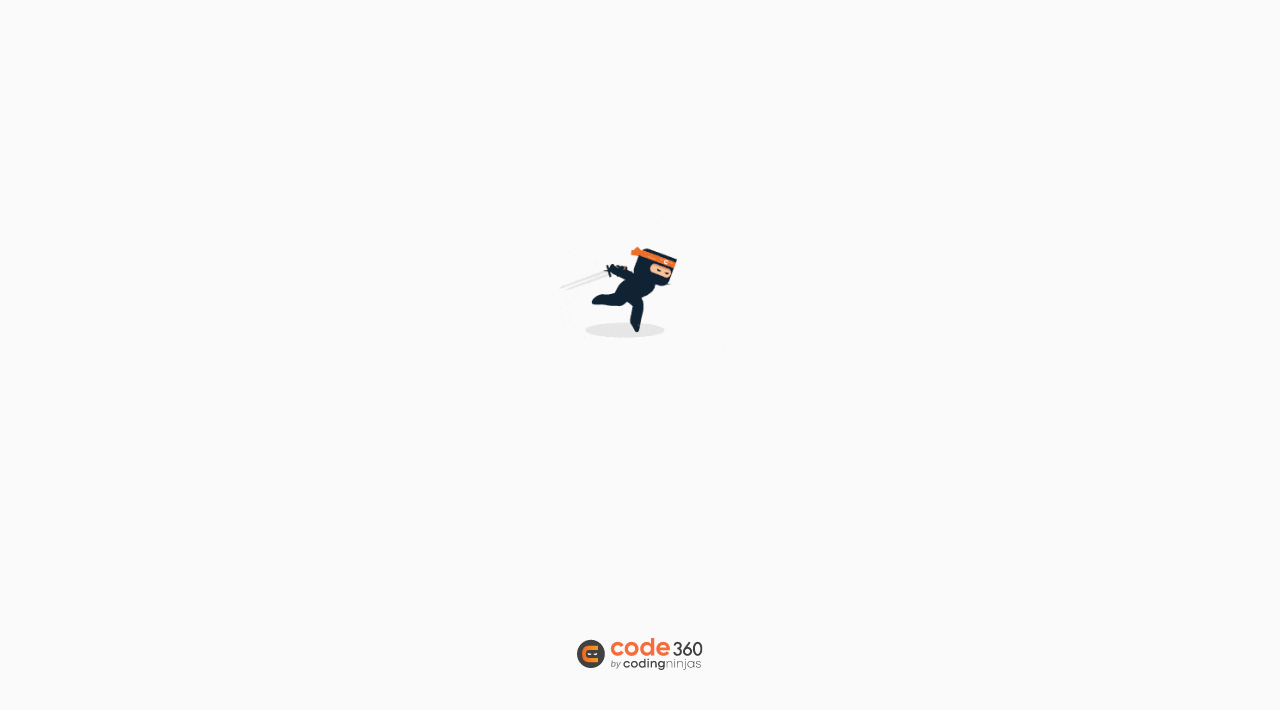

--- FILE ---
content_type: application/javascript
request_url: https://static.naukimg.com/code360/4193.4ac000d1ec357b19.js
body_size: 24471
content:
(self.webpackChunkpublicsection=self.webpackChunkpublicsection||[]).push([[4193],{56243:(y,M,r)=>{"use strict";r.d(M,{M:()=>g});var t=r(85288),s=r(56402),x=r(3513),m=r(64537);let g=(()=>{class h{constructor(c,p){this.apiClient=c,this.browserService=p}fetchContestList(c=null){let p=null;return p=(0,s.le)(c)?new t.uz(t.Cm.Get,t.ns.V4.PUBLIC_SECTION.FETCH_CONTEST_LIST).build():new t.uz(t.Cm.Get,x.j.appendParamsToUrl(t.ns.V4.PUBLIC_SECTION.FETCH_CONTEST_LIST,c)).build(),this.apiClient.enqueue(p)}fetchContestResults(){const c=new t.uz(t.Cm.Get,t.ns.V3.PUBLIC_SECTION.CONTEST.FETCH_RECENT_CONTEST_RESULTS).build();return this.apiClient.enqueue(c)}fetchDiscussions(c=null){const p=new t.uz(t.Cm.Get,x.j.appendParamsToUrl(t.ns.V3.PUBLIC_SECTION.DISCUSSIONS,c)).build();return this.apiClient.enqueue(p)}fetchArticles(c=null){const p=new t.uz(t.Cm.Get,x.j.appendParamsToUrl(t.ns.V3.PUBLIC_SECTION.ARTICLES,c)).build();return this.apiClient.enqueue(p)}fetchGlobalLeaderboard(){const c=new t.uz(t.Cm.Get,t.ns.V3.PUBLIC_SECTION.CONTEST.FETCH_GLOBAL_CONTEST_LEADERBOARD).build();return this.apiClient.enqueue(c)}fetchVirtualContestResult(c,p,f,v,u=null){const b=new t.uz(t.Cm.Get,t.ns.V3.PUBLIC_SECTION.CONTEST.FETCH_VIRTUAL_CONTEST_RESULT).setParam("slug",c).setParam("round_id",p.toString()).setParam("offering_id",f.toString()).setParam("start_time",v);(0,s.BX)(u)&&b.setParam("contest_id",u.toString());const w=b.build();return this.apiClient.enqueue(w)}fetchContestLeaderboard(c,p=null,f=null,v=!1,u=null,b=null,w=null,C=null,P=null){let l=new t.uz(t.Cm.Get,t.ns.V3.PUBLIC_SECTION.CONTEST.FETCH_CONTEST_LEADERBOARD).setParam("slug",c).setParam("submitted_count",v.toString());(0,s.BX)(u)&&(l=l.setParam("offering_id",u.toString())),(0,s.BX)(b)&&(l=l.setParam("problem_id",b.toString())),(0,s.BX)(p)&&(l=l.setParam("round_id",p.toString())),(0,s.BX)(w)&&(l=l.setParam("count",w.toString())),(0,s.BX)(C)?l=l.setParam("page",C.toString()):(0,s.BX)(P)&&(l=l.setParam("offset",P.toString())),(0,s.BX)(f)&&(l=l.setParam("show_current_user",f.toString()));const O=l.build();return this.apiClient.enqueue(O)}fetchContestDetails(c,p=null){const f=this.browserService.getMarketingToken();let v=new t.uz(t.Cm.Get,t.ns.V3.PUBLIC_SECTION.CONTEST.FETCH_CONTEST_DETAILS).setParam("slug",c).setParam("marketing_token",f);(0,s.BX)(p)&&(v=v.setParam("offering_id",p));const u=v.build();return this.apiClient.enqueue(u)}contestRegister(c){let p=new t.uz(t.Cm.Post,t.ns.V3.REGISTER).body(c);c.source_url||(p=p.setFrontendUrl());const f=p.build();return this.apiClient.enqueue(f)}contestRegisteredUserResponse(){const c=new t.uz(t.Cm.Get,t.ns.V3.PUBLIC_SECTION.CONTEST.FETCH_CONTEST_REGISTERED_USER_RESPONSE).build();return this.apiClient.enqueue(c)}}return h.\u0275fac=function(c){return new(c||h)(m.\u0275\u0275inject(t.Sl),m.\u0275\u0275inject(s.qD))},h.\u0275prov=m.\u0275\u0275defineInjectable({token:h,factory:h.\u0275fac,providedIn:"root"}),h})()},545:(y,M,r)=>{"use strict";r.d(M,{F:()=>f});var t=r(88692),s=r(26926),x=r(55799),m=r(56785),g=r(7976),h=r(44326),_=r(70482),c=r(70675),p=r(64537);let f=(()=>{class v{}return v.\u0275fac=function(b){return new(b||v)},v.\u0275mod=p.\u0275\u0275defineNgModule({type:v}),v.\u0275inj=p.\u0275\u0275defineInjector({imports:[t.CommonModule,s.x,x.AA,m.m,g.Bz,h.l,_.S,c.Z]}),v})()},46263:(y,M,r)=>{"use strict";r.d(M,{I:()=>h});var t=r(33523),s=r(64537),x=r(88692);function m(_,c){1&_&&(s.\u0275\u0275elementStart(0,"span",5),s.\u0275\u0275text(1," Go on top "),s.\u0275\u0275elementEnd())}function g(_,c){1&_&&(s.\u0275\u0275elementStart(0,"div",6),s.\u0275\u0275text(1," Go to top "),s.\u0275\u0275elementEnd())}let h=(()=>{class _{constructor(p){this.sharedUiService=p,this.expandable=!0,this.bottomPosition=24,this.sharedUiService.getGoOnTopPosition().subscribe(f=>{this.bottomPosition=f})}goToTop(){window.scroll({top:0,behavior:"smooth"}),this.dashboardscroll&&document.querySelector(".user-dashboard-content")?.scroll({top:0,behavior:"smooth"})}}return _.\u0275fac=function(p){return new(p||_)(s.\u0275\u0275directiveInject(t.p))},_.\u0275cmp=s.\u0275\u0275defineComponent({type:_,selectors:[["codingninjas-go-on-top"]],inputs:{dashboardscroll:"dashboardscroll",expandable:"expandable"},decls:5,vars:8,consts:[[1,"go-to-top-container","zen-unselect",3,"click"],[1,"go-to-top"],["src","https://files.codingninjas.in/vector-6-26473.svg",1,"img"],["class","zen-typo-subtitle-small expanded","style","color: #5780e9",4,"ngIf"],["class","tooltip-container zen-typo-caption-medium mt-4",4,"ngIf"],[1,"zen-typo-subtitle-small","expanded",2,"color","#5780e9"],[1,"tooltip-container","zen-typo-caption-medium","mt-4"]],template:function(p,f){1&p&&(s.\u0275\u0275elementStart(0,"div",0),s.\u0275\u0275listener("click",function(){return f.goToTop()}),s.\u0275\u0275elementStart(1,"div",1),s.\u0275\u0275element(2,"img",2),s.\u0275\u0275template(3,m,2,0,"span",3),s.\u0275\u0275elementEnd(),s.\u0275\u0275template(4,g,2,0,"div",4),s.\u0275\u0275elementEnd()),2&p&&(s.\u0275\u0275styleProp("bottom",f.bottomPosition.toString()+"px"),s.\u0275\u0275classProp("non-expandable",!f.expandable),s.\u0275\u0275advance(1),s.\u0275\u0275classProp("non-expandable",!f.expandable),s.\u0275\u0275advance(2),s.\u0275\u0275property("ngIf",f.expandable),s.\u0275\u0275advance(1),s.\u0275\u0275property("ngIf",!f.expandable))},dependencies:[x.NgIf],styles:[".go-to-top-container[_ngcontent-%COMP%]{position:fixed;bottom:16px;left:calc(50% - 20px);cursor:pointer;transition:bottom .3s ease-in-out;z-index:99}.go-to-top-container[_ngcontent-%COMP%]   .go-to-top[_ngcontent-%COMP%]{align-items:center;justify-content:center;background:#e6ecfc;width:20px;height:20px;border-radius:33px;border:1px solid #c4d3f7;padding:10px;position:relative}.go-to-top-container[_ngcontent-%COMP%]   .go-to-top[_ngcontent-%COMP%]   .img[_ngcontent-%COMP%]{position:absolute;top:11px;left:11px}.go-to-top-container[_ngcontent-%COMP%]   .go-to-top[_ngcontent-%COMP%]   .expanded[_ngcontent-%COMP%]{position:absolute;opacity:0;transition-delay:all 2s ease}.go-to-top-container[_ngcontent-%COMP%]   .go-to-top[_ngcontent-%COMP%]:hover{padding:10px 16px;left:calc(50% - 94px);width:94px}.go-to-top-container[_ngcontent-%COMP%]   .go-to-top[_ngcontent-%COMP%]:hover   .expanded[_ngcontent-%COMP%]{opacity:1;right:18px;transition:all 1s ease}.go-to-top-container[_ngcontent-%COMP%]   .go-to-top[_ngcontent-%COMP%]:hover   .img[_ngcontent-%COMP%]{left:18px}.go-to-top-container[_ngcontent-%COMP%]   .go-to-top.non-expandable[_ngcontent-%COMP%]:hover{padding:10px;width:20px;left:unset}.go-to-top-container[_ngcontent-%COMP%]   .go-to-top.non-expandable[_ngcontent-%COMP%]:hover   .img[_ngcontent-%COMP%]{left:11px}.go-to-top-container.non-expandable[_ngcontent-%COMP%]{display:flex;flex-direction:column;justify-content:center;left:calc(50% - 37px);align-items:center}.go-to-top-container[_ngcontent-%COMP%]:hover   .tooltip-container[_ngcontent-%COMP%]{opacity:1}.go-to-top-container[_ngcontent-%COMP%]   .tooltip-container[_ngcontent-%COMP%]{border-radius:6px;padding:6px 8px;background:#1f1f1f;color:#fafafa;opacity:0;transition:opacity .3s ease-in-out}@media screen and (max-width: 980px){.go-to-top-container[_ngcontent-%COMP%]{left:16px;bottom:24px}}"]}),_})()},90338:(y,M,r)=>{"use strict";r.d(M,{Y:()=>x});var t=r(88692),s=r(64537);let x=(()=>{class m{}return m.\u0275fac=function(h){return new(h||m)},m.\u0275mod=s.\u0275\u0275defineNgModule({type:m}),m.\u0275inj=s.\u0275\u0275defineInjector({imports:[t.CommonModule]}),m})()},6481:(y,M,r)=>{"use strict";r.d(M,{i:()=>m});var t=r(88692),s=r(56402),x=r(64537);let m=(()=>{class g{}return g.\u0275fac=function(_){return new(_||g)},g.\u0275mod=x.\u0275\u0275defineNgModule({type:g}),g.\u0275inj=x.\u0275\u0275defineInjector({imports:[t.CommonModule,s.tw]}),g})()},70482:(y,M,r)=>{"use strict";r.d(M,{S:()=>x});var t=r(88692),s=r(64537);let x=(()=>{class m{}return m.\u0275fac=function(h){return new(h||m)},m.\u0275mod=s.\u0275\u0275defineNgModule({type:m}),m.\u0275inj=s.\u0275\u0275defineInjector({imports:[t.CommonModule]}),m})()},13983:(y,M,r)=>{"use strict";r.d(M,{z:()=>w});var t=r(64537),s=r(14091),x=r(88692);const m=["progressBar"];function g(C,P){1&C&&t.\u0275\u0275elementContainer(0)}function h(C,P){if(1&C&&(t.\u0275\u0275elementContainerStart(0),t.\u0275\u0275template(1,g,1,0,"ng-container",17),t.\u0275\u0275elementContainerEnd()),2&C){t.\u0275\u0275nextContext();const l=t.\u0275\u0275reference(25);t.\u0275\u0275advance(1),t.\u0275\u0275property("ngTemplateOutlet",l)}}function _(C,P){1&C&&t.\u0275\u0275elementContainer(0)}function c(C,P){if(1&C&&(t.\u0275\u0275elementContainerStart(0),t.\u0275\u0275template(1,_,1,0,"ng-container",17),t.\u0275\u0275elementContainerEnd()),2&C){t.\u0275\u0275nextContext();const l=t.\u0275\u0275reference(27);t.\u0275\u0275advance(1),t.\u0275\u0275property("ngTemplateOutlet",l)}}function p(C,P){1&C&&t.\u0275\u0275elementContainer(0)}function f(C,P){if(1&C&&(t.\u0275\u0275elementContainerStart(0),t.\u0275\u0275template(1,p,1,0,"ng-container",17),t.\u0275\u0275elementContainerEnd()),2&C){t.\u0275\u0275nextContext();const l=t.\u0275\u0275reference(29);t.\u0275\u0275advance(1),t.\u0275\u0275property("ngTemplateOutlet",l)}}function v(C,P){if(1&C&&(t.\u0275\u0275elementStart(0,"span",18),t.\u0275\u0275text(1,"Contest rating is a score that shows "),t.\u0275\u0275elementStart(2,"span",18),t.\u0275\u0275text(3,"how well you perform in coding competitions"),t.\u0275\u0275elementEnd(),t.\u0275\u0275text(4," compared to other users."),t.\u0275\u0275elementEnd()),2&C){const l=t.\u0275\u0275nextContext();t.\u0275\u0275property("ngClass",l.isMobile?"zen-typo-caption-medium":"zen-typo-body-small"),t.\u0275\u0275advance(2),t.\u0275\u0275property("ngClass",l.isMobile?"bold-mobile":"bold")}}function u(C,P){if(1&C&&(t.\u0275\u0275elementStart(0,"span",18),t.\u0275\u0275text(1,"Contests provide opportunities to tackle diverse problems, "),t.\u0275\u0275elementStart(2,"span",18),t.\u0275\u0275text(3,"enhancing your problem-solving and coding skills."),t.\u0275\u0275elementEnd()()),2&C){const l=t.\u0275\u0275nextContext();t.\u0275\u0275property("ngClass",l.isMobile?"zen-typo-caption-medium":"zen-typo-body-small"),t.\u0275\u0275advance(2),t.\u0275\u0275property("ngClass",l.isMobile?"bold-mobile":"bold")}}function b(C,P){if(1&C&&(t.\u0275\u0275elementStart(0,"span",18),t.\u0275\u0275text(1,"Improved contest ratings can "),t.\u0275\u0275elementStart(2,"span",18),t.\u0275\u0275text(3,"lead to recognition within the developer community"),t.\u0275\u0275elementEnd(),t.\u0275\u0275text(4," and potential career opportunities."),t.\u0275\u0275elementEnd()),2&C){const l=t.\u0275\u0275nextContext();t.\u0275\u0275property("ngClass",l.isMobile?"zen-typo-caption-medium":"zen-typo-body-small"),t.\u0275\u0275advance(2),t.\u0275\u0275property("ngClass",l.isMobile?"bold-mobile":"bold")}}let w=(()=>{class C{constructor(l,O,S){this.cdr=l,this.builder=O,this._platformId=S,this.currentSlide=0,this.slideInterval=5e3,this.numberOfSlides=3,this.isMobile=!1,this.titles=["What is contest rating?","Enhance your rating","Get recognition!"],this.header_icons=["https://files.codingninjas.in/rating-1716788649.svg","https://files.codingninjas.in/excel-fill-1716788683.svg","https://files.codingninjas.in/like-fill-1716788616.svg"]}ngOnInit(){(0,x.isPlatformBrowser)(this._platformId)&&this.setTimer()}setTimer(){setTimeout(()=>{this.animate(this.progressBar.toArray()[this.currentSlide].nativeElement,"out")}),this.slideIntervalElem=setInterval(()=>{this.currentSlide=(this.currentSlide+1)%this.numberOfSlides,0===this.currentSlide&&this.resetProgress(),this.animate(this.progressBar.toArray()[this.currentSlide].nativeElement,"out"),this.cdr.markForCheck()},this.slideInterval)}unsetTimer(){this.slideIntervalElem&&clearInterval(this.slideIntervalElem)}resetProgress(){this.progressBar.toArray().forEach(l=>{setTimeout(()=>{this.denimate(l.nativeElement,"out")})}),setTimeout(()=>{this.animate(this.progressBar.toArray()[this.currentSlide].nativeElement,"out")}),this.cdr.markForCheck()}animate(l,O){const S=this.builder.build([(0,s.jt)(`${this.slideInterval}ms`,(0,s.oB)({width:"21px"}))]);this.player=S.create(l),this.player.play()}denimate(l,O){const S=this.builder.build([(0,s.jt)("0ms",(0,s.oB)({width:"0px"}))]);this.player=S.create(l),this.player.play()}}return C.\u0275fac=function(l){return new(l||C)(t.\u0275\u0275directiveInject(t.ChangeDetectorRef),t.\u0275\u0275directiveInject(s._j),t.\u0275\u0275directiveInject(t.PLATFORM_ID))},C.\u0275cmp=t.\u0275\u0275defineComponent({type:C,selectors:[["codingninjas-contest-detail-slide-panel"]],viewQuery:function(l,O){if(1&l&&t.\u0275\u0275viewQuery(m,5),2&l){let S;t.\u0275\u0275queryRefresh(S=t.\u0275\u0275loadQuery())&&(O.progressBar=S)}},inputs:{isMobile:"isMobile"},decls:30,vars:8,consts:[[1,"main-wrapper","p-16"],[1,"header"],[1,"left-section","gap-12"],[1,"icon-layer"],["alt","",1,"p-8",3,"src"],[1,"title","zen-typo-subtitle-small"],[1,"right-section","h-4"],[1,"redirection-bar"],[1,"rd-back"],[1,"rd-front",3,"ngClass"],["progressBar",""],[1,"rd-front"],[1,"content","p-16","mt-16","flex-column","align-items-center","justify-content-center",3,"ngSwitch"],[4,"ngSwitchCase"],["firstSlide",""],["secondSlide",""],["thirdSlide",""],[4,"ngTemplateOutlet"],[3,"ngClass"]],template:function(l,O){1&l&&(t.\u0275\u0275elementStart(0,"div",0)(1,"div",1)(2,"div",2)(3,"div",3),t.\u0275\u0275element(4,"img",4),t.\u0275\u0275elementEnd(),t.\u0275\u0275elementStart(5,"span",5),t.\u0275\u0275text(6),t.\u0275\u0275elementEnd()(),t.\u0275\u0275elementStart(7,"div",6)(8,"div",7),t.\u0275\u0275element(9,"div",8)(10,"div",9,10),t.\u0275\u0275elementEnd(),t.\u0275\u0275elementStart(12,"div",7),t.\u0275\u0275element(13,"div",8)(14,"div",9,10),t.\u0275\u0275elementEnd(),t.\u0275\u0275elementStart(16,"div",7),t.\u0275\u0275element(17,"div",8)(18,"div",11,10),t.\u0275\u0275elementEnd()()(),t.\u0275\u0275elementStart(20,"div",12),t.\u0275\u0275template(21,h,2,1,"ng-container",13),t.\u0275\u0275template(22,c,2,1,"ng-container",13),t.\u0275\u0275template(23,f,2,1,"ng-container",13),t.\u0275\u0275elementEnd()(),t.\u0275\u0275template(24,v,5,2,"ng-template",null,14,t.\u0275\u0275templateRefExtractor),t.\u0275\u0275template(26,u,4,2,"ng-template",null,15,t.\u0275\u0275templateRefExtractor),t.\u0275\u0275template(28,b,5,2,"ng-template",null,16,t.\u0275\u0275templateRefExtractor)),2&l&&(t.\u0275\u0275advance(4),t.\u0275\u0275property("src",O.header_icons[O.currentSlide],t.\u0275\u0275sanitizeUrl),t.\u0275\u0275advance(2),t.\u0275\u0275textInterpolate1(" ",O.titles[O.currentSlide]," "),t.\u0275\u0275advance(4),t.\u0275\u0275property("ngClass",O.currentSlide>0?"w-100-p":""),t.\u0275\u0275advance(4),t.\u0275\u0275property("ngClass",O.currentSlide>1?"w-100-p":""),t.\u0275\u0275advance(6),t.\u0275\u0275property("ngSwitch",O.currentSlide),t.\u0275\u0275advance(1),t.\u0275\u0275property("ngSwitchCase",0),t.\u0275\u0275advance(1),t.\u0275\u0275property("ngSwitchCase",1),t.\u0275\u0275advance(1),t.\u0275\u0275property("ngSwitchCase",2))},dependencies:[x.NgClass,x.NgTemplateOutlet,x.NgSwitch,x.NgSwitchCase],styles:[".main-wrapper[_ngcontent-%COMP%]{box-sizing:border-box;height:100%;gap:0px;border-radius:16px;border:1px solid var(--zen-neutral-1200, #e3e3e3);background-color:var(--zen-bg);box-shadow:0 12px 32px #ededed}.main-wrapper[_ngcontent-%COMP%]   .header[_ngcontent-%COMP%]{display:flex;justify-content:space-between;align-items:center}.main-wrapper[_ngcontent-%COMP%]   .header[_ngcontent-%COMP%]   .left-section[_ngcontent-%COMP%]{display:flex;align-items:center}.main-wrapper[_ngcontent-%COMP%]   .header[_ngcontent-%COMP%]   .right-section[_ngcontent-%COMP%]{display:flex;gap:4px}.main-wrapper[_ngcontent-%COMP%]   .header[_ngcontent-%COMP%]   .right-section[_ngcontent-%COMP%]   .redirection-bar[_ngcontent-%COMP%]   .rd-back[_ngcontent-%COMP%]{height:4px;width:21px;border-radius:20px;background:var(--zen-neutral-1200)}.main-wrapper[_ngcontent-%COMP%]   .header[_ngcontent-%COMP%]   .right-section[_ngcontent-%COMP%]   .redirection-bar[_ngcontent-%COMP%]   .rd-front[_ngcontent-%COMP%]{position:relative;height:4px;bottom:4px;width:0px;border-radius:20px;background:var(--zen-neutral-100)}.main-wrapper[_ngcontent-%COMP%]   .icon-layer[_ngcontent-%COMP%]{height:34px;width:34px;background:var(--var-neutral-1400, #f8f8f8);border-radius:100%}.main-wrapper[_ngcontent-%COMP%]   .content[_ngcontent-%COMP%]{background:var(--zen-neutral-1400, #f8f8f8);border-radius:16px;box-sizing:border-box;height:calc(100% - 50px)}.main-wrapper[_ngcontent-%COMP%]   .content[_ngcontent-%COMP%] > span[_ngcontent-%COMP%]{color:var(--zen-text-400)}.main-wrapper[_ngcontent-%COMP%]   .content[_ngcontent-%COMP%]   .bold[_ngcontent-%COMP%]{font-size:14px;font-weight:700;line-height:20px;text-align:left}.main-wrapper[_ngcontent-%COMP%]   .content[_ngcontent-%COMP%]   .bold-mobile[_ngcontent-%COMP%]{font-size:12px;font-weight:700;line-height:16px;text-align:left}"]}),C})()},77719:(y,M,r)=>{"use strict";r.d(M,{p:()=>Me});var t=r(64537),s=r(88692),x=r(38023),m=r(14581),g=r(56148),h=r(65598),_=r(13528),c=r(89027),p=r(32540),f=r(10589),v=r(56226),u=r(56402),b=r(26189),w=r(72993),C=r(53976),P=r(730),l=r(50611);function O(n,i){if(1&n){const e=t.\u0275\u0275getCurrentView();t.\u0275\u0275elementStart(0,"div",9),t.\u0275\u0275listener("click",function(){t.\u0275\u0275restoreView(e);const a=t.\u0275\u0275nextContext();return t.\u0275\u0275resetView(a.closeBottomSheet())}),t.\u0275\u0275element(1,"img",10),t.\u0275\u0275elementEnd()}}const S=function(n){return{"contest-rating-card":n}};let A=(()=>{class n{constructor(e,o,a,d,k,D,Pe,Oe){this.notificationService=e,this._shareService=o,this.authStore=a,this.userBadgesApiService=d,this.analyticsService=k,this.chartRenderService=D,this.data=Pe,this._bottomSheetRef=Oe,this.isMobile=!1,this.shareClick=new t.EventEmitter,this.shareAnalytics=new t.EventEmitter,this.moreOpen=!1,this.infoToolTip={twitter:!1,facebook:!1,gmail:!1,link:!1},this.currentToolTip="",this.CARD_TYPE=c.WK,this.$destroy=new x.x,this.cardType=this.data?.cardType,this.isMobile=this.data?.isMobile}ngOnInit(){this._config?.title&&this._shareService.addMetaTags()}shareLink(e,o){e.stopPropagation(),this.chartRenderService.renderGraphForImage(),this.chartRenderService.contestBadgeShareConfig.subscribe(a=>{this.setConfig(a),this._config?.url?this.callRespectiveChannel(o):this._config?.contest_rating_image&&this._config.contest_rating_image?.get("contest_rating_image")?.size&&this.userBadgesApiService.fetchContestRatingCertificate(this._config.contest_rating_image).pipe((0,_.R)(this.$destroy)).subscribe(d=>{d.isSuccessful()&&(this._config.url=d.data.certificate_image,this._shareService.config(this._config),this.callRespectiveChannel(o),this.emitShareClick())})}),this.source===c.em&&this.shareAnalytics.emit({classroom:{name:"Classroom - Shared Button Clicked",baseData:{context:"Contest Rating"},data:{source:c.em,shareMedium:o,domainId:this.domainId,domainName:this.domainName}}})}callRespectiveChannel(e){switch(e){case"twitter":this._shareService.twitter();break;case"facebook":this._shareService.facebook();break;case"linkedin":this._shareService.linkedin();break;case"whatsapp":this._shareService.whatsApp();break;case"gmail":this._shareService.gmail();break;case"link":this.copyLink()}this.closeMore(),this.sendShareEvent(this._config.title,e)}emitShareClick(){this.shareClick.emit()}copyLink(){const e=document.createElement("textarea"),o=this._config.url;document.body.appendChild(e),e.value=o,e.select(),document.execCommand("copy"),document.body.removeChild(e),this.notificationService.success("Success","Link Copied!")}setUser(){this.authStore.select("auth").subscribe(e=>{this.user=e.user})}closeMore(){this.moreOpen=!1,this.toolTipLeave(this.currentToolTip),this.clickSub?.unsubscribe()}toolTipEnter(e){this.currentToolTip=e,clearTimeout(this.toolTipTimeout),this.toolTipTimeout=setTimeout(()=>{this.infoToolTip[e]=!0},800)}toolTipLeave(e){clearTimeout(this.toolTipTimeout),this.infoToolTip[e]=!1}setConfig(e){(0,u.le)(e)||(this.setUser(),(0,u.le)(e.utm_campaign)&&(0,u.BX)(this.user)?e.utm_campaign=this.user.uuid:(0,u.le)(e.utm_campaign)&&(e.utm_campaign="anonymous"),(0,u.le)(e.utm_medium)&&(e.utm_medium="code360-social"),(0,u.le)(e.uuid)&&(e.uuid=this.user.uuid),this._config=e,this._shareService.config(e))}sendShareEvent(e,o){this.source!==c.em&&this.analyticsService.clickEvent("Shareable Moment",{title:e,tab:o,ctaType:"Secondary"})}closeBottomSheet(){this._bottomSheetRef.dismiss()}ngOnDestroy(){this.$destroy.next(null),this.$destroy.complete(),this.clickSub?.unsubscribe()}}return n.\u0275fac=function(e){return new(e||n)(t.\u0275\u0275directiveInject(f.PS),t.\u0275\u0275directiveInject(C.H),t.\u0275\u0275directiveInject(P.yh),t.\u0275\u0275directiveInject(b.j),t.\u0275\u0275directiveInject(w.g),t.\u0275\u0275directiveInject(p.a),t.\u0275\u0275directiveInject(v.OG),t.\u0275\u0275directiveInject(v.oL))},n.\u0275cmp=t.\u0275\u0275defineComponent({type:n,selectors:[["shared-ui-fetch-and-share-achievement"]],inputs:{cardType:"cardType",isMobile:"isMobile",domainId:"domainId",domainName:"domainName",source:"source"},outputs:{shareClick:"shareClick",shareAnalytics:"shareAnalytics"},decls:14,vars:6,consts:[[1,"sharable-moment-card-container",3,"ngClass"],["class","share-popup-close-icon",3,"click",4,"ngIf"],[1,"share-your-achievment-msg"],[1,"social-button-container"],[1,"linked-in-and-whatsapp-container"],["zen-secondary-cta","",1,"social-button","linkedin",3,"size","click"],["src","https://files.codingninjas.com/shareable-moments-linkedin-icon-26476.svg","alt",""],["zen-secondary-cta","",1,"social-button","whatsapp",3,"size","click"],["src","https://files.codingninjas.com/shareable-moments-whatsapp-icon-26477.svg","alt",""],[1,"share-popup-close-icon",3,"click"],["src","https://files.codingninjas.com/share-profile-popup-close-icon-24643.svg"]],template:function(e,o){1&e&&(t.\u0275\u0275elementStart(0,"div",0),t.\u0275\u0275template(1,O,2,0,"div",1),t.\u0275\u0275elementStart(2,"div",2),t.\u0275\u0275text(3,"Share your contest rating on"),t.\u0275\u0275elementEnd(),t.\u0275\u0275elementStart(4,"div",3)(5,"div",4)(6,"button",5),t.\u0275\u0275listener("click",function(d){return o.shareLink(d,"linkedin")}),t.\u0275\u0275element(7,"img",6),t.\u0275\u0275elementStart(8,"p"),t.\u0275\u0275text(9,"LinkedIn"),t.\u0275\u0275elementEnd()(),t.\u0275\u0275elementStart(10,"button",7),t.\u0275\u0275listener("click",function(d){return o.shareLink(d,"whatsapp")}),t.\u0275\u0275element(11,"img",8),t.\u0275\u0275elementStart(12,"p"),t.\u0275\u0275text(13,"Whatsapp"),t.\u0275\u0275elementEnd()()()()()),2&e&&(t.\u0275\u0275property("ngClass",t.\u0275\u0275pureFunction1(4,S,o.cardType===o.CARD_TYPE.CONTEST_RATING_CARD)),t.\u0275\u0275advance(1),t.\u0275\u0275property("ngIf",o.isMobile&&o.cardType===o.CARD_TYPE.CONTEST_RATING_CARD),t.\u0275\u0275advance(5),t.\u0275\u0275property("size",o.cardType===o.CARD_TYPE.CONTEST_RATING_CARD&&o.isMobile?"medium":"small"),t.\u0275\u0275advance(4),t.\u0275\u0275property("size",o.cardType===o.CARD_TYPE.CONTEST_RATING_CARD&&o.isMobile?"medium":"small"))},dependencies:[s.NgClass,s.NgIf,l.D],styles:['.zen-typo-heading-1[_ngcontent-%COMP%]{letter-spacing:0;font-size:44px;font-weight:700;line-height:60px}@media (max-width: 980px){.zen-typo-heading-1[_ngcontent-%COMP%]{font-weight:700;font-size:32px;line-height:42px}}.zen-typo-heading-2[_ngcontent-%COMP%]{letter-spacing:0;font-size:32px;font-weight:700;line-height:42px}@media (max-width: 980px){.zen-typo-heading-2[_ngcontent-%COMP%]{font-weight:700;font-size:28px;line-height:36px}}.zen-typo-heading-3[_ngcontent-%COMP%]{letter-spacing:0;font-weight:700;font-size:24px;line-height:32px}.zen-typo-heading-4[_ngcontent-%COMP%]{letter-spacing:0;font-weight:700;font-size:20px;line-height:28px}.zen-typo-heading-5[_ngcontent-%COMP%]{letter-spacing:0;font-weight:700;font-size:18px;line-height:24px}.zen-typo-body-large[_ngcontent-%COMP%]{letter-spacing:0;font-weight:400;font-size:16px;line-height:24px}.zen-typo-body-small[_ngcontent-%COMP%]{letter-spacing:0;font-weight:400;font-size:14px;line-height:20px}.zen-typo-nav[_ngcontent-%COMP%]{letter-spacing:0;font-weight:700;font-size:16px;line-height:24px}.zen-typo-pills[_ngcontent-%COMP%]{letter-spacing:0;font-weight:700;font-size:12px;line-height:12px}.zen-typo-subtitle-large[_ngcontent-%COMP%]{letter-spacing:0;font-weight:700;font-size:16px;line-height:24px}.zen-typo-subtitle-small[_ngcontent-%COMP%]{letter-spacing:0;font-weight:700;font-size:14px;line-height:20px}.zen-typo-caption-bold[_ngcontent-%COMP%]{letter-spacing:0;font-weight:700;font-size:12px;line-height:16px}.zen-typo-caption-medium[_ngcontent-%COMP%]{letter-spacing:0;font-weight:500;font-size:12px;line-height:16px}.zen-typo-smallest-bold[_ngcontent-%COMP%]{letter-spacing:0;font-weight:700;font-size:10px;line-height:12px}.zen-typo-smallest-medium[_ngcontent-%COMP%]{letter-spacing:0;font-weight:500;font-size:10px;line-height:12px}.sharable-moment-card-container[_ngcontent-%COMP%]{display:flex;flex-direction:column}.sharable-moment-card-container.topic-card[_ngcontent-%COMP%]{gap:18px}.sharable-moment-card-container.topic-card[_ngcontent-%COMP%]   .social-button-container[_ngcontent-%COMP%], .sharable-moment-card-container.topic-card[_ngcontent-%COMP%]   .social-button-container[_ngcontent-%COMP%]   .linked-in-and-whatsapp-container[_ngcontent-%COMP%]{gap:14px}.sharable-moment-card-container.topic-card[_ngcontent-%COMP%]   .social-button-container[_ngcontent-%COMP%]   .linked-in-and-whatsapp-container[_ngcontent-%COMP%]   .social-button[_ngcontent-%COMP%]{width:95px}.sharable-moment-card-container.topic-card[_ngcontent-%COMP%]   .social-button-container[_ngcontent-%COMP%]   .linked-in-and-whatsapp-container[_ngcontent-%COMP%]   .social-button.whatsapp[_ngcontent-%COMP%]{width:108px}.sharable-moment-card-container.topic-card[_ngcontent-%COMP%]   .social-button-container[_ngcontent-%COMP%]   .linked-in-and-whatsapp-container.ab-test-group[_ngcontent-%COMP%]   .social-button.linkedin[_ngcontent-%COMP%]{border:unset}.sharable-moment-card-container.topic-card[_ngcontent-%COMP%]   .social-button-container[_ngcontent-%COMP%]   .linked-in-and-whatsapp-container.ab-test-group[_ngcontent-%COMP%]   .social-button.linkedin[_ngcontent-%COMP%]   p[_ngcontent-%COMP%]{color:unset}.sharable-moment-card-container.topic-card[_ngcontent-%COMP%]   .social-button-container[_ngcontent-%COMP%]   .linked-in-and-whatsapp-container.ab-test-group[_ngcontent-%COMP%]   .social-button.whatsapp[_ngcontent-%COMP%]{border:unset}.sharable-moment-card-container.topic-card[_ngcontent-%COMP%]   .social-button-container[_ngcontent-%COMP%]   .linked-in-and-whatsapp-container.ab-test-group[_ngcontent-%COMP%]   .social-button.whatsapp[_ngcontent-%COMP%]   p[_ngcontent-%COMP%]{color:unset}.sharable-moment-card-container.streak-card[_ngcontent-%COMP%]{gap:12px}.sharable-moment-card-container.streak-card[_ngcontent-%COMP%]   .share-your-achievment-msg[_ngcontent-%COMP%]{text-align:start;color:var(--zen-neutral-100)}.sharable-moment-card-container.streak-card[_ngcontent-%COMP%]   .social-button-container[_ngcontent-%COMP%]{gap:8px}.sharable-moment-card-container.streak-card[_ngcontent-%COMP%]   .tooltip-container[_ngcontent-%COMP%]{top:unset;bottom:-40px}.sharable-moment-card-container.streak-card[_ngcontent-%COMP%]   .tooltip-container[_ngcontent-%COMP%]:before{transform:rotate(135deg);bottom:unset;top:-4px}.sharable-moment-card-container.streak-card[_ngcontent-%COMP%]   .more-social-container[_ngcontent-%COMP%]{left:unset;right:-8px;top:36px}.sharable-moment-card-container.contest-rank-card[_ngcontent-%COMP%]{flex-direction:row;align-items:center}.sharable-moment-card-container.contest-rank-card[_ngcontent-%COMP%]   .share-your-achievment-msg[_ngcontent-%COMP%]{text-align:start;font-weight:700;font-size:12px;line-height:16px;color:var(--zen-neutral-400)}.sharable-moment-card-container.contest-rank-card[_ngcontent-%COMP%]   .social-button-container[_ngcontent-%COMP%]{gap:8px}.sharable-moment-card-container.contest-rating-card[_ngcontent-%COMP%]{gap:24px;padding:16px}.sharable-moment-card-container.contest-rating-card[_ngcontent-%COMP%]   .share-your-achievment-msg[_ngcontent-%COMP%]{font-weight:700;font-size:18px;line-height:24px;color:var(--zen-neutral-500)}.sharable-moment-card-container.contest-rating-card[_ngcontent-%COMP%]   .social-button-container[_ngcontent-%COMP%]{flex-direction:column;gap:24px}.sharable-moment-card-container.contest-rating-card[_ngcontent-%COMP%]   .social-button-container[_ngcontent-%COMP%]   .linked-in-and-whatsapp-container[_ngcontent-%COMP%]{width:264px}.sharable-moment-card-container.contest-rating-card[_ngcontent-%COMP%]   .more-social-container[_ngcontent-%COMP%]{box-shadow:unset;position:relative;top:unset;left:unset;width:unset;height:unset;padding:unset}.sharable-moment-card-container.contest-rating-card[_ngcontent-%COMP%]   .or-options-container[_ngcontent-%COMP%]{display:flex;flex-direction:column;justify-content:space-between;align-items:center;gap:12px}.sharable-moment-card-container.contest-rating-card[_ngcontent-%COMP%]   .or-options-container[_ngcontent-%COMP%]   .or-msg[_ngcontent-%COMP%]{font-weight:500;font-size:12px;line-height:16px;color:var(--zen-neutral-900)}.sharable-moment-card-container[_ngcontent-%COMP%]   .share-your-achievment-msg[_ngcontent-%COMP%]{font-weight:700;font-size:14px;line-height:20px;text-align:center;color:var(--zen-neutral-800)}.sharable-moment-card-container[_ngcontent-%COMP%]   .social-button-container[_ngcontent-%COMP%]{display:flex;justify-content:space-between;align-items:center;gap:20px}.sharable-moment-card-container[_ngcontent-%COMP%]   .social-button-container.icon-only[_ngcontent-%COMP%]{gap:2px}.sharable-moment-card-container[_ngcontent-%COMP%]   .social-button-container.icon-only[_ngcontent-%COMP%]   .linked-in-and-whatsapp-container[_ngcontent-%COMP%]   .social-button.linkedin[_ngcontent-%COMP%], .sharable-moment-card-container[_ngcontent-%COMP%]   .social-button-container.icon-only[_ngcontent-%COMP%]   .linked-in-and-whatsapp-container[_ngcontent-%COMP%]   .social-button.whatsapp[_ngcontent-%COMP%]{border:unset;padding:unset;height:unset}.sharable-moment-card-container[_ngcontent-%COMP%]   .social-button-container.icon-only[_ngcontent-%COMP%]   .linked-in-and-whatsapp-container[_ngcontent-%COMP%]   .social-button.linkedin[_ngcontent-%COMP%]   img[_ngcontent-%COMP%], .sharable-moment-card-container[_ngcontent-%COMP%]   .social-button-container.icon-only[_ngcontent-%COMP%]   .linked-in-and-whatsapp-container[_ngcontent-%COMP%]   .social-button.whatsapp[_ngcontent-%COMP%]   img[_ngcontent-%COMP%]{width:24px;height:24px}.sharable-moment-card-container[_ngcontent-%COMP%]   .social-button-container[_ngcontent-%COMP%]   .linked-in-and-whatsapp-container[_ngcontent-%COMP%]{display:flex;justify-content:space-between;align-items:center;width:100%;gap:8px}.sharable-moment-card-container[_ngcontent-%COMP%]   .social-button-container[_ngcontent-%COMP%]   .linked-in-and-whatsapp-container[_ngcontent-%COMP%]   .social-button[_ngcontent-%COMP%]{width:100%}.sharable-moment-card-container[_ngcontent-%COMP%]   .social-button-container[_ngcontent-%COMP%]   .linked-in-and-whatsapp-container[_ngcontent-%COMP%]   .social-button.linkedin[_ngcontent-%COMP%]{border:1px solid var(--zen-blue-500)}.sharable-moment-card-container[_ngcontent-%COMP%]   .social-button-container[_ngcontent-%COMP%]   .linked-in-and-whatsapp-container[_ngcontent-%COMP%]   .social-button.linkedin[_ngcontent-%COMP%]   p[_ngcontent-%COMP%]{color:var(--zen-blue-500);font-weight:700;font-size:12px;line-height:16px}.sharable-moment-card-container[_ngcontent-%COMP%]   .social-button-container[_ngcontent-%COMP%]   .linked-in-and-whatsapp-container[_ngcontent-%COMP%]   .social-button.whatsapp[_ngcontent-%COMP%]{border:1px solid var(--zen-green-600)}.sharable-moment-card-container[_ngcontent-%COMP%]   .social-button-container[_ngcontent-%COMP%]   .linked-in-and-whatsapp-container[_ngcontent-%COMP%]   .social-button.whatsapp[_ngcontent-%COMP%]   p[_ngcontent-%COMP%]{color:var(--zen-green-600);font-weight:700;font-size:12px;line-height:16px}.sharable-moment-card-container[_ngcontent-%COMP%]   .social-button-container[_ngcontent-%COMP%]   .more-social-options[_ngcontent-%COMP%]{display:flex;position:relative}.sharable-moment-card-container[_ngcontent-%COMP%]   .more-social-container[_ngcontent-%COMP%]{position:absolute;box-sizing:border-box;display:flex;align-items:center;padding:16px 32px;gap:4px;width:252px;height:76px;left:36px;top:-22px;background:var(--zen-neutral-1300);box-shadow:-1px 9px 18px #150b231a;border-radius:12px}.sharable-moment-card-container[_ngcontent-%COMP%]   .more-social-container[_ngcontent-%COMP%]   .social-round-button[_ngcontent-%COMP%]{box-sizing:border-box;display:flex;flex-direction:row;align-items:center;justify-content:center;position:relative;gap:10px;width:44px;height:44px;border:1px solid var(--zen-neutral-1200);border-radius:50%;cursor:pointer}[_nghost-%COMP%]   .selected.zen-gray-icon-cta[_ngcontent-%COMP%]{background-color:var(--zen-neutral-1200)}[_nghost-%COMP%]   .linkedin.zen-secondary-cta[_ngcontent-%COMP%]:not([disabled]):hover{background-color:var(--zen-blue-1100)}[_nghost-%COMP%]   .whatsapp.zen-secondary-cta[_ngcontent-%COMP%]:not([disabled]):hover{background-color:var(--zen-green-1100)}[_nghost-%COMP%]   .ab-test-group[_ngcontent-%COMP%]   .zen-primary-cta[disabled][_ngcontent-%COMP%]{background-color:var(--zen-primary-600);color:var(--zen-neutral-1300)}@supports ((-webkit-clip-path: inset(50%)) or (clip-path: inset(50%))){.tooltip-container[_ngcontent-%COMP%]:before{content:"";display:block;height:8px;width:8px;background:inherit;border:inherit;position:absolute;bottom:-4px;left:48%;-webkit-clip-path:polygon(0% 0%,100% 100%,0% 100%);clip-path:polygon(0% 0%,100% 100%,0% 100%);transform:rotate(-45deg);border-radius:0 0 0 4px}}.tooltip-container[_ngcontent-%COMP%]{width:max-content;position:absolute;top:-40px;background:var(--zen-neutral-300);border-radius:8px;padding:8px}.tooltip[_ngcontent-%COMP%]{width:100%;display:flex;flex-direction:column;gap:8px;word-break:break-all;border-radius:8px}.tooltip[_ngcontent-%COMP%]   .tooltip-body[_ngcontent-%COMP%]{font-weight:500;font-size:12px;line-height:16px;color:var(--zen-neutral-900)}@media (max-width: 980px){.sharable-moment-card-container[_ngcontent-%COMP%]{position:relative}.sharable-moment-card-container[_ngcontent-%COMP%]   .share-popup-close-icon[_ngcontent-%COMP%]{position:absolute;top:16px;right:16px}.sharable-moment-card-container.contest-card[_ngcontent-%COMP%]{flex-direction:column;align-items:unset;gap:12px}.sharable-moment-card-container[_ngcontent-%COMP%]   .more-social-container[_ngcontent-%COMP%]{left:unset;right:0;top:36px}.sharable-moment-card-container.contest-rating-card[_ngcontent-%COMP%]{padding:12px 0 24px}.sharable-moment-card-container.contest-rating-card[_ngcontent-%COMP%]   .share-your-achievment-msg[_ngcontent-%COMP%]{text-align:start}.sharable-moment-card-container.contest-rating-card[_ngcontent-%COMP%]   .social-button-container[_ngcontent-%COMP%]   .linked-in-and-whatsapp-container[_ngcontent-%COMP%]{width:100%}}'],changeDetection:0}),n})();const U=[{name:"Beginner",icon:"https://files.codingninjas.in/active_-badges_-contest-rating-2-1717001720.png",range:"1500 or less",max_score:1500,animation_delay:3200},{name:"Acheiver",icon:"https://files.codingninjas.in/active_-badges_-contest-rating-3-1717001722.png",range:"1501 - 1700",max_score:1700,animation_delay:3500},{name:"Specialist",icon:"https://files.codingninjas.in/active_-badges_-contest-rating-4-1717001723.png",range:"1701 - 2200",max_score:2200,animation_delay:3500},{name:"Master",icon:"https://files.codingninjas.in/active_-badges_-contest-rating-5-1717001724.png",range:"2201 - 3300",max_score:3300,animation_delay:3200},{name:"Grand Master",icon:"https://files.codingninjas.in/active_-badges_-contest-rating-6-1717001725.png",range:"3301 or more",max_score:Number.MAX_SAFE_INTEGER,animation_delay:3500}];var E=(()=>{return(n=E||(E={})).LIVE="live",n.UPCOMING="upcoming",n.PAST="past",E;var n})();function G(n,i){if(1&n){const e=t.\u0275\u0275getCurrentView();t.\u0275\u0275elementStart(0,"div",12),t.\u0275\u0275listener("click",function(){t.\u0275\u0275restoreView(e);const a=t.\u0275\u0275nextContext();return t.\u0275\u0275resetView(a.closeBottomSheet())}),t.\u0275\u0275element(1,"img",13),t.\u0275\u0275elementEnd()}}let I=(()=>{class n{constructor(e,o,a,d,k){this.cdr=e,this.renderer=o,this._platformId=a,this.data=d,this._bottomSheetRef=k,this.isMobile=!1,this.isMobile=this.data?.isMobile}ngOnInit(){(0,s.isPlatformBrowser)(this._platformId)}closeBottomSheet(){this._bottomSheetRef.dismiss()}}return n.\u0275fac=function(e){return new(e||n)(t.\u0275\u0275directiveInject(t.ChangeDetectorRef),t.\u0275\u0275directiveInject(t.Renderer2),t.\u0275\u0275directiveInject(t.PLATFORM_ID),t.\u0275\u0275directiveInject(v.OG),t.\u0275\u0275directiveInject(v.oL))},n.\u0275cmp=t.\u0275\u0275defineComponent({type:n,selectors:[["codingninjas-contest-detail-badges-info"]],decls:40,vars:2,consts:[[1,"main"],[1,"heading","dark-text","flex-row","justify-content-space-between",3,"ngClass"],["class","share-popup-close-icon",3,"click",4,"ngIf"],[1,"cards","flex-column","gap-8"],[1,"card","gray-box","h-48","flex-row","justify-content-space-between","align-items-center","px-8","py-12"],[1,"zen-typo-caption-bold","dark-text","flex-row","gap-8","align-items-center"],["src","https://files.codingninjas.in/active_-badges_-contest-rating-6-1717001725.png","alt","",1,"h-28","w-28"],[1,"zen-typo-caption-medium","gray-text"],["src","https://files.codingninjas.in/active_-badges_-contest-rating-5-1717001724.png","alt","",1,"h-28","w-28"],["src","https://files.codingninjas.in/active_-badges_-contest-rating-4-1717001723.png","alt","",1,"h-28","w-28"],["src","https://files.codingninjas.in/active_-badges_-contest-rating-3-1717001722.png","alt","",1,"h-28","w-28"],["src","https://files.codingninjas.in/active_-badges_-contest-rating-2-1717001720.png","alt","",1,"h-28","w-28"],[1,"share-popup-close-icon",3,"click"],["src","https://files.codingninjas.com/share-profile-popup-close-icon-24643.svg"]],template:function(e,o){1&e&&(t.\u0275\u0275elementStart(0,"div",0)(1,"div",1),t.\u0275\u0275text(2," Rating badge progression "),t.\u0275\u0275template(3,G,2,0,"div",2),t.\u0275\u0275elementEnd(),t.\u0275\u0275elementStart(4,"div",3)(5,"div",4)(6,"div",5),t.\u0275\u0275element(7,"img",6),t.\u0275\u0275elementStart(8,"span"),t.\u0275\u0275text(9,"Grand master"),t.\u0275\u0275elementEnd()(),t.\u0275\u0275elementStart(10,"span",7),t.\u0275\u0275text(11,"3300+"),t.\u0275\u0275elementEnd()(),t.\u0275\u0275elementStart(12,"div",4)(13,"div",5),t.\u0275\u0275element(14,"img",8),t.\u0275\u0275elementStart(15,"span"),t.\u0275\u0275text(16,"Master"),t.\u0275\u0275elementEnd()(),t.\u0275\u0275elementStart(17,"span",7),t.\u0275\u0275text(18,"2201-3300"),t.\u0275\u0275elementEnd()(),t.\u0275\u0275elementStart(19,"div",4)(20,"div",5),t.\u0275\u0275element(21,"img",9),t.\u0275\u0275elementStart(22,"span"),t.\u0275\u0275text(23,"Achiever"),t.\u0275\u0275elementEnd()(),t.\u0275\u0275elementStart(24,"span",7),t.\u0275\u0275text(25,"1701-2200"),t.\u0275\u0275elementEnd()(),t.\u0275\u0275elementStart(26,"div",4)(27,"div",5),t.\u0275\u0275element(28,"img",10),t.\u0275\u0275elementStart(29,"span"),t.\u0275\u0275text(30,"Specialist"),t.\u0275\u0275elementEnd()(),t.\u0275\u0275elementStart(31,"span",7),t.\u0275\u0275text(32,"1501-1700"),t.\u0275\u0275elementEnd()(),t.\u0275\u0275elementStart(33,"div",4)(34,"div",5),t.\u0275\u0275element(35,"img",11),t.\u0275\u0275elementStart(36,"span"),t.\u0275\u0275text(37,"Beginner"),t.\u0275\u0275elementEnd()(),t.\u0275\u0275elementStart(38,"span",7),t.\u0275\u0275text(39,"<1500"),t.\u0275\u0275elementEnd()()()()),2&e&&(t.\u0275\u0275advance(1),t.\u0275\u0275property("ngClass",o.isMobile?"zen-typo-heading-5 mb-32":"zen-typo-subtitle-small mb-16"),t.\u0275\u0275advance(2),t.\u0275\u0275property("ngIf",o.isMobile))},dependencies:[s.NgClass,s.NgIf],styles:[".gray-box[_ngcontent-%COMP%]{background-color:var(--zen-neutral-1400);border-radius:8px}.dark-text[_ngcontent-%COMP%]{color:var(--zen-text-100)}.card[_ngcontent-%COMP%]{box-sizing:border-box}.gray-text[_ngcontent-%COMP%]{color:var(--zen-text-400)}.main[_ngcontent-%COMP%]{font-family:var(--app-font)}"]}),n})();var F=r(73089),L=r(88897),T=r(83331),N=r(13983),$=r(5599),W=r(29074);function H(n,i){if(1&n&&(t.\u0275\u0275elementStart(0,"div",49),t.\u0275\u0275elementContainer(1,50),t.\u0275\u0275elementEnd()),2&n){t.\u0275\u0275nextContext(2);const e=t.\u0275\u0275reference(4);t.\u0275\u0275advance(1),t.\u0275\u0275property("ngTemplateOutlet",e)}}function K(n,i){if(1&n){const e=t.\u0275\u0275getCurrentView();t.\u0275\u0275elementStart(0,"div",4)(1,"div",5)(2,"div",6)(3,"div",7)(4,"div",8),t.\u0275\u0275element(5,"img",9),t.\u0275\u0275elementStart(6,"span",10),t.\u0275\u0275text(7,"Star Performer"),t.\u0275\u0275elementEnd(),t.\u0275\u0275element(8,"img",9),t.\u0275\u0275elementEnd()()(),t.\u0275\u0275elementStart(9,"div",11),t.\u0275\u0275element(10,"img",12)(11,"img",13),t.\u0275\u0275elementStart(12,"div",14)(13,"div",15),t.\u0275\u0275element(14,"img",16),t.\u0275\u0275elementEnd(),t.\u0275\u0275element(15,"div",17),t.\u0275\u0275elementEnd(),t.\u0275\u0275element(16,"div",18),t.\u0275\u0275elementStart(17,"div",19)(18,"span",20),t.\u0275\u0275listener("click",function(){t.\u0275\u0275restoreView(e);const a=t.\u0275\u0275nextContext();return t.\u0275\u0275resetView(a.openProfile())}),t.\u0275\u0275text(19),t.\u0275\u0275elementEnd()()()(),t.\u0275\u0275elementStart(20,"div",21)(21,"div",22)(22,"div",23)(23,"div",24),t.\u0275\u0275element(24,"img",25),t.\u0275\u0275elementEnd(),t.\u0275\u0275elementStart(25,"span",10),t.\u0275\u0275text(26,"Success stories"),t.\u0275\u0275elementEnd()()(),t.\u0275\u0275elementStart(27,"div",26)(28,"div",27)(29,"div",28),t.\u0275\u0275element(30,"img",29),t.\u0275\u0275elementEnd(),t.\u0275\u0275elementStart(31,"div",30)(32,"div",31),t.\u0275\u0275text(33),t.\u0275\u0275elementEnd(),t.\u0275\u0275elementStart(34,"div",32),t.\u0275\u0275text(35," Contest rating "),t.\u0275\u0275elementEnd()(),t.\u0275\u0275element(36,"div",33),t.\u0275\u0275elementStart(37,"div",34),t.\u0275\u0275element(38,"img",35),t.\u0275\u0275elementStart(39,"div",36)(40,"div",37)(41,"span"),t.\u0275\u0275text(42),t.\u0275\u0275elementEnd(),t.\u0275\u0275elementStart(43,"mat-icon",38),t.\u0275\u0275listener("mouseenter",function(){t.\u0275\u0275restoreView(e);const a=t.\u0275\u0275nextContext();return t.\u0275\u0275resetView(a.changeBadgeInfo(1))})("mouseleave",function(){t.\u0275\u0275restoreView(e);const a=t.\u0275\u0275nextContext();return t.\u0275\u0275resetView(a.changeBadgeInfo(0))})("click",function(){t.\u0275\u0275restoreView(e);const a=t.\u0275\u0275nextContext();return t.\u0275\u0275resetView(a.toggleBadgeDetailPopover(1))}),t.\u0275\u0275elementEnd(),t.\u0275\u0275template(44,H,2,1,"div",39),t.\u0275\u0275elementEnd()(),t.\u0275\u0275elementStart(45,"div",40),t.\u0275\u0275text(46),t.\u0275\u0275elementEnd()()()()(),t.\u0275\u0275elementStart(47,"div",41)(48,"div",22)(49,"div",42)(50,"div",28),t.\u0275\u0275element(51,"img",43),t.\u0275\u0275elementEnd(),t.\u0275\u0275elementStart(52,"div",44)(53,"span",10),t.\u0275\u0275text(54),t.\u0275\u0275elementEnd(),t.\u0275\u0275elementStart(55,"div",40),t.\u0275\u0275text(56," Contest submissions "),t.\u0275\u0275elementEnd()()()(),t.\u0275\u0275elementStart(57,"div",22)(58,"div",45)(59,"div",28),t.\u0275\u0275element(60,"img",46),t.\u0275\u0275elementEnd(),t.\u0275\u0275elementStart(61,"div",44)(62,"span",10),t.\u0275\u0275text(63),t.\u0275\u0275elementEnd(),t.\u0275\u0275elementStart(64,"div",40),t.\u0275\u0275text(65," Contest attended "),t.\u0275\u0275elementEnd()()()(),t.\u0275\u0275elementStart(66,"div",22)(67,"div",47),t.\u0275\u0275element(68,"img",48),t.\u0275\u0275elementStart(69,"div",44)(70,"span",10),t.\u0275\u0275text(71),t.\u0275\u0275elementEnd(),t.\u0275\u0275elementStart(72,"div",40),t.\u0275\u0275text(73," Contest rank badges "),t.\u0275\u0275elementEnd()()()()()()}if(2&n){const e=t.\u0275\u0275nextContext();t.\u0275\u0275advance(14),t.\u0275\u0275property("src",null==e.rankerDetails?null:e.rankerDetails.ranker_image,t.\u0275\u0275sanitizeUrl),t.\u0275\u0275advance(5),t.\u0275\u0275textInterpolate(null==e.rankerDetails?null:e.rankerDetails.ranker_name),t.\u0275\u0275advance(14),t.\u0275\u0275textInterpolate1(" ",e.contestRating," "),t.\u0275\u0275advance(5),t.\u0275\u0275property("src",null==e.rankingGroup?null:e.rankingGroup.icon,t.\u0275\u0275sanitizeUrl),t.\u0275\u0275advance(4),t.\u0275\u0275textInterpolate(null==e.rankingGroup?null:e.rankingGroup.group),t.\u0275\u0275advance(2),t.\u0275\u0275property("ngIf",1===e.showBadgeInfo),t.\u0275\u0275advance(2),t.\u0275\u0275textInterpolate1(" Lies amongst top ",100-e.betterThan,"% "),t.\u0275\u0275advance(8),t.\u0275\u0275textInterpolate(e.problemSolved),t.\u0275\u0275advance(9),t.\u0275\u0275textInterpolate(e.contestAttended),t.\u0275\u0275advance(8),t.\u0275\u0275textInterpolate(e.badgeCount)}}function Y(n,i){if(1&n){const e=t.\u0275\u0275getCurrentView();t.\u0275\u0275elementStart(0,"div",51)(1,"div",52)(2,"div",53),t.\u0275\u0275element(3,"img",12)(4,"img",13),t.\u0275\u0275elementStart(5,"div",54)(6,"div",15),t.\u0275\u0275element(7,"img",16),t.\u0275\u0275elementEnd(),t.\u0275\u0275element(8,"div",17),t.\u0275\u0275elementEnd()(),t.\u0275\u0275elementStart(9,"div",55)(10,"div",56)(11,"div",8),t.\u0275\u0275element(12,"img",9),t.\u0275\u0275elementStart(13,"span",57),t.\u0275\u0275listener("click",function(){t.\u0275\u0275restoreView(e);const a=t.\u0275\u0275nextContext();return t.\u0275\u0275resetView(a.openProfile())}),t.\u0275\u0275text(14),t.\u0275\u0275elementEnd(),t.\u0275\u0275element(15,"img",9),t.\u0275\u0275elementEnd()()()(),t.\u0275\u0275elementStart(16,"div",58)(17,"div",59)(18,"div",60)(19,"div",61)(20,"div",62),t.\u0275\u0275element(21,"img",29),t.\u0275\u0275elementEnd(),t.\u0275\u0275elementStart(22,"div",30)(23,"div",63),t.\u0275\u0275text(24),t.\u0275\u0275elementEnd(),t.\u0275\u0275elementStart(25,"div",32),t.\u0275\u0275text(26," Contest rating "),t.\u0275\u0275elementEnd()(),t.\u0275\u0275element(27,"div",33),t.\u0275\u0275elementStart(28,"div",34),t.\u0275\u0275element(29,"img",35),t.\u0275\u0275elementStart(30,"div",64)(31,"div",65)(32,"span"),t.\u0275\u0275text(33),t.\u0275\u0275elementEnd(),t.\u0275\u0275elementStart(34,"mat-icon",38),t.\u0275\u0275listener("mouseenter",function(){t.\u0275\u0275restoreView(e);const a=t.\u0275\u0275nextContext();return t.\u0275\u0275resetView(a.changeBadgeInfo(1))})("mouseleave",function(){t.\u0275\u0275restoreView(e);const a=t.\u0275\u0275nextContext();return t.\u0275\u0275resetView(a.changeBadgeInfo(0))})("click",function(){t.\u0275\u0275restoreView(e);const a=t.\u0275\u0275nextContext();return t.\u0275\u0275resetView(a.toggleBadgeDetailPopover(1))}),t.\u0275\u0275elementEnd()()(),t.\u0275\u0275elementStart(35,"div",40),t.\u0275\u0275text(36),t.\u0275\u0275elementEnd()()()()(),t.\u0275\u0275elementStart(37,"div",66)(38,"div",67)(39,"div",68)(40,"div",24),t.\u0275\u0275element(41,"img",25),t.\u0275\u0275elementEnd(),t.\u0275\u0275elementStart(42,"span",69),t.\u0275\u0275text(43,"Star performer"),t.\u0275\u0275elementEnd()()(),t.\u0275\u0275elementStart(44,"div",67)(45,"div",42)(46,"div",28),t.\u0275\u0275element(47,"img",43),t.\u0275\u0275elementEnd(),t.\u0275\u0275elementStart(48,"div",44)(49,"div",40),t.\u0275\u0275text(50," Problem submissions "),t.\u0275\u0275elementEnd(),t.\u0275\u0275elementStart(51,"span",69),t.\u0275\u0275text(52),t.\u0275\u0275elementEnd()()()(),t.\u0275\u0275elementStart(53,"div",67)(54,"div",70)(55,"div",28),t.\u0275\u0275element(56,"img",46),t.\u0275\u0275elementEnd(),t.\u0275\u0275elementStart(57,"div",44)(58,"span",69),t.\u0275\u0275text(59),t.\u0275\u0275elementEnd(),t.\u0275\u0275elementStart(60,"div",40),t.\u0275\u0275text(61," Contest attended "),t.\u0275\u0275elementEnd()()()(),t.\u0275\u0275elementStart(62,"div",67)(63,"div",70),t.\u0275\u0275element(64,"img",71),t.\u0275\u0275elementStart(65,"div",44)(66,"span",69),t.\u0275\u0275text(67),t.\u0275\u0275elementEnd(),t.\u0275\u0275elementStart(68,"div",40),t.\u0275\u0275text(69," Contest rank badges "),t.\u0275\u0275elementEnd()()()()()()()}if(2&n){const e=t.\u0275\u0275nextContext();t.\u0275\u0275advance(5),t.\u0275\u0275property("NinjasToolTip",!0)("contributor",e.tooltipUser)("purpose",e.tooltipPurpose),t.\u0275\u0275advance(2),t.\u0275\u0275property("src",null==e.rankerDetails?null:e.rankerDetails.ranker_image,t.\u0275\u0275sanitizeUrl),t.\u0275\u0275advance(7),t.\u0275\u0275textInterpolate(null==e.rankerDetails?null:e.rankerDetails.ranker_name),t.\u0275\u0275advance(10),t.\u0275\u0275textInterpolate1(" ",e.contestRating," "),t.\u0275\u0275advance(5),t.\u0275\u0275property("src",null==e.rankingGroup?null:e.rankingGroup.icon,t.\u0275\u0275sanitizeUrl),t.\u0275\u0275advance(4),t.\u0275\u0275textInterpolate(null==e.rankingGroup?null:e.rankingGroup.group),t.\u0275\u0275advance(3),t.\u0275\u0275textInterpolate1(" Lies amongst top ",100-e.betterThan,"% "),t.\u0275\u0275advance(16),t.\u0275\u0275textInterpolate(e.problemSolved),t.\u0275\u0275advance(7),t.\u0275\u0275textInterpolate(e.contestAttended),t.\u0275\u0275advance(8),t.\u0275\u0275textInterpolate(e.badgeCount)}}function X(n,i){1&n&&(t.\u0275\u0275elementStart(0,"div",73)(1,"div",74),t.\u0275\u0275element(2,"codingninjas-contest-detail-badges-info"),t.\u0275\u0275elementEnd()())}function Q(n,i){if(1&n&&t.\u0275\u0275template(0,X,3,0,"div",72),2&n){const e=t.\u0275\u0275nextContext();t.\u0275\u0275property("ngIf",!e.isMobile)}}let Z=(()=>{class n{constructor(e,o,a,d){this.cdr=e,this._platformId=o,this.environment=a,this._bottomSheet=d,this.showBadgeInfo=0,this.isMobile=!1,this.tooltipPurpose=$.b.USER_SNIPPET}openProfile(){window.open(this.environment.codestudioUrl+"/profile/"+this.rankerDetails?.ranker_uuid,"_blank")}changeBadgeInfo(e){this.isMobile||(this.showBadgeInfo=e,this.cdr.markForCheck())}toggleBadgeDetailPopover(e){this.showBadgeInfo=e,this.isMobile&&this._bottomSheet.open(I,{panelClass:"badges-popover-bottom-sheet",data:{isMobile:this.isMobile},hasBackdrop:!0}).afterDismissed().subscribe(a=>{this.showBadgeInfo=0})}ngOnInit(){(0,s.isPlatformBrowser)(this._platformId)}}return n.\u0275fac=function(e){return new(e||n)(t.\u0275\u0275directiveInject(t.ChangeDetectorRef),t.\u0275\u0275directiveInject(t.PLATFORM_ID),t.\u0275\u0275directiveInject("env"),t.\u0275\u0275directiveInject(v.ch))},n.\u0275cmp=t.\u0275\u0275defineComponent({type:n,selectors:[["codingninjas-contest-detail-hero-panel"]],inputs:{badgeCount:"badgeCount",rankerDetails:"rankerDetails",rankingGroup:"rankingGroup",betterThan:"betterThan",contestAttended:"contestAttended",problemSolved:"problemSolved",contestRating:"contestRating",isMobile:"isMobile",tooltipUser:"tooltipUser"},decls:5,vars:3,consts:[[1,"hero",3,"ngClass"],["class","desktop h-100-p",4,"ngIf"],["class","mobile",4,"ngIf"],["badgeInfo",""],[1,"desktop","h-100-p"],[1,"column-1","w-196","h-100-p"],[1,"head","flex-row","justify-content-space-between"],[1,"filler","h-100-p","w-100-p"],[1,"inner","flex-row","justify-content-space-between"],["src","https://files.codingninjas.in/_path_-1716192589.svg","alt",""],[1,"zen-typo-subtitle-large"],[1,"mid","w-100-p"],["src","https://files.codingninjas.in/vector-1716194918.svg","alt","",1,"back-shimmer"],["src","https://files.codingninjas.in/group-1437253034-1-1716974943.svg","alt","",1,"back-shimmer-glare"],[1,"user","h-96","w-96"],[1,"front"],["alt","",1,"h-100-p","w-100-p","user-image",3,"src"],[1,"back","h-100-p","w-100-p"],[1,"divider"],[1,"zen-typo-heading-5","flex-column","justify-content-center","align-items-center","h-52"],[1,"ranker-name",3,"click"],[1,"column-2","w-200","h-100-0"],[1,"success-placeholder"],[1,"wrapper","h-32"],[1,"crown-inset"],["src","https://files.codingninjas.in/vector-1-1716219309.svg","alt",""],[1,"rating-details","success-placeholder","mt-12"],[1,"wrapper","rating-wrapper","gap-12"],[1,"trophy-inset"],["src","https://files.codingninjas.in/grow-1716291421.svg","alt",""],[1,"rating-info","pb-8"],[1,"rating","zen-typo-subtitle-large"],[1,"rating-placeholder","zen-typo-caption-medium"],[1,"rating-divider"],[1,"ranking-info","mt-4"],["alt","",1,"ranking-icon",3,"src"],[1,"ranking-group-name","zen-typo-subtitle-large"],[1,"ranking-with-info","flex-row","gap-4","align-items-center","position-relative"],["fontIcon","icon-info-fill","fontSet","zen-icon",1,"info-icon","icon-custom",3,"mouseenter","mouseleave","click"],["class","position-relative",4,"ngIf"],[1,"gray-text","zen-typo-caption-medium"],[1,"column-3","w-188","h-100-0"],[1,"wrapper","submission-wrapper"],["src","https://files.codingninjas.in/arrow-up-1716291258.svg","alt",""],[1,"submission-details"],[1,"wrapper","attended-wrapper","gap-12"],["src","https://files.codingninjas.in/contests-1716290785.svg","alt",""],[1,"wrapper","badge-wrapper","gap-12"],["src","https://files.codingninjas.in/contest-badges-varitons-1716290056.svg","alt","",1,"h-24","w-24"],[1,"position-relative"],[3,"ngTemplateOutlet"],[1,"mobile"],[1,"row-1","h-100-p"],[1,"mid"],[1,"user",3,"NinjasToolTip","contributor","purpose"],[1,"head","flex-row","justify-content-space-between","align-items-center"],[1,"filler","w-100-p"],[1,"zen-typo-subtitle-large","ranker-name",3,"click"],[1,"row-2"],[1,"column-1"],[1,"rating-details","success-placeholder","mt-8"],[1,"wrapper","rating-wrapper"],[1,"trophy-inset","no-margin"],[1,"rating","zen-typo-subtitle-small","mt-8"],[1,"ranking-group-name","zen-typo-subtitle-small","mt-8"],[1,"flex-row","align-items-center","gap-4"],[1,"column-2"],[1,"success-placeholder","mt-8"],[1,"wrapper"],[1,"zen-typo-subtitle-small"],[1,"wrapper","badge-wrapper"],["src","https://files.codingninjas.in/contest-badges-varitons-1716290056.svg","alt",""],["class","placer",4,"ngIf"],[1,"placer"],[1,"tooltip-text"]],template:function(e,o){1&e&&(t.\u0275\u0275elementStart(0,"div",0),t.\u0275\u0275template(1,K,74,10,"div",1),t.\u0275\u0275template(2,Y,70,12,"div",2),t.\u0275\u0275elementEnd(),t.\u0275\u0275template(3,Q,1,1,"ng-template",null,3,t.\u0275\u0275templateRefExtractor)),2&e&&(t.\u0275\u0275property("ngClass",o.isMobile?"p-8 mobile-screen":"p-16 desktop-screen"),t.\u0275\u0275advance(1),t.\u0275\u0275property("ngIf",!o.isMobile),t.\u0275\u0275advance(1),t.\u0275\u0275property("ngIf",o.isMobile))},dependencies:[s.NgClass,s.NgIf,s.NgTemplateOutlet,T.Hw,W.k,I],styles:[".hero[_ngcontent-%COMP%]{width:100%;height:100%;gap:10px;outline:1px solid var(--zen-orange-1000, #fddace);border-radius:12px;box-shadow:0 12px 32px #ededed;box-sizing:border-box}.hero.desktop-screen[_ngcontent-%COMP%]{background-image:url(https://files.codingninjas.in/pattern-1716293113.svg),linear-gradient(180deg,var(--zen-bg) 1.55%,#ffefdc 101.55%)}.hero.mobile-screen[_ngcontent-%COMP%]{background-size:cover;background-position:bottom;background-image:url(https://files.codingninjas.in/pattern-1-1716293795.svg),linear-gradient(180deg,var(--zen-bg) 1.55%,#ffefdc 101.55%)}.hero[_ngcontent-%COMP%]   .gray-text[_ngcontent-%COMP%]{color:var(--zen-text-400)}.hero[_ngcontent-%COMP%]   .icon-custom[_ngcontent-%COMP%]{color:var(--zen-neutral-1100);font-size:14px;height:14px;width:14px}.hero[_ngcontent-%COMP%]   .position-relative[_ngcontent-%COMP%]{position:relative}.hero[_ngcontent-%COMP%]   .placer[_ngcontent-%COMP%]{position:absolute;top:-21px;left:5px}.hero[_ngcontent-%COMP%]   .tooltip-text[_ngcontent-%COMP%]{background-color:#fff;width:267px;z-index:100;border:1px solid var(--zen-neutral-1200);border-radius:10px;padding:12px 8px 8px;position:relative;display:inline-block;color:var(--zen-neutral-1000)}.hero[_ngcontent-%COMP%]   .tooltip-text[_ngcontent-%COMP%]   .dark-tooltip-text[_ngcontent-%COMP%]{color:var(--zen-text-100)!important}.hero[_ngcontent-%COMP%]   .ranker-name[_ngcontent-%COMP%]{text-overflow:ellipsis;white-space:nowrap;overflow:hidden;width:152px;text-align:center;text-decoration:underline;cursor:pointer;position:relative;z-index:1}.hero[_ngcontent-%COMP%]   .desktop[_ngcontent-%COMP%]{display:flex;gap:16px}.hero[_ngcontent-%COMP%]   .desktop[_ngcontent-%COMP%]   .column-1[_ngcontent-%COMP%]{background:var(--zen-neutral-1300, #ffffff);box-sizing:border-box;border:double 1px transparent;border-radius:12px;background-image:linear-gradient(white,white),linear-gradient(122.61deg,#ffffff -11.93%,#f8d8b1 81.02%);background-origin:border-box;background-clip:content-box,border-box}.hero[_ngcontent-%COMP%]   .desktop[_ngcontent-%COMP%]   .column-1[_ngcontent-%COMP%]   .head[_ngcontent-%COMP%]{box-sizing:border-box;padding:10px;width:100%}.hero[_ngcontent-%COMP%]   .desktop[_ngcontent-%COMP%]   .column-1[_ngcontent-%COMP%]   .head[_ngcontent-%COMP%]   .filler[_ngcontent-%COMP%]{border:1px solid var(--zen-yellow-1100, #fff6e4);border-radius:100px}.hero[_ngcontent-%COMP%]   .desktop[_ngcontent-%COMP%]   .column-1[_ngcontent-%COMP%]   .head[_ngcontent-%COMP%]   span[_ngcontent-%COMP%]{color:var(--zen-yellow-200, #5f4f37)}.hero[_ngcontent-%COMP%]   .desktop[_ngcontent-%COMP%]   .column-1[_ngcontent-%COMP%]   .head[_ngcontent-%COMP%]   .inner[_ngcontent-%COMP%]{padding:2px 12px}.hero[_ngcontent-%COMP%]   .desktop[_ngcontent-%COMP%]   .column-1[_ngcontent-%COMP%]   .mid[_ngcontent-%COMP%]{height:83%;position:relative}.hero[_ngcontent-%COMP%]   .desktop[_ngcontent-%COMP%]   .column-1[_ngcontent-%COMP%]   .mid[_ngcontent-%COMP%]   .back-shimmer[_ngcontent-%COMP%]{position:absolute;top:-50px;left:5px}.hero[_ngcontent-%COMP%]   .desktop[_ngcontent-%COMP%]   .column-1[_ngcontent-%COMP%]   .mid[_ngcontent-%COMP%]   .back-shimmer-glare[_ngcontent-%COMP%]{position:absolute;top:12%;left:24px}.hero[_ngcontent-%COMP%]   .desktop[_ngcontent-%COMP%]   .column-1[_ngcontent-%COMP%]   .mid[_ngcontent-%COMP%]   .user[_ngcontent-%COMP%]{margin:auto;padding-top:50px;position:relative}.hero[_ngcontent-%COMP%]   .desktop[_ngcontent-%COMP%]   .column-1[_ngcontent-%COMP%]   .mid[_ngcontent-%COMP%]   .user[_ngcontent-%COMP%]   .front[_ngcontent-%COMP%]{height:85px;width:85px;position:absolute;top:56px;right:5px}.hero[_ngcontent-%COMP%]   .desktop[_ngcontent-%COMP%]   .column-1[_ngcontent-%COMP%]   .mid[_ngcontent-%COMP%]   .user[_ngcontent-%COMP%]   .front[_ngcontent-%COMP%]   .user-image[_ngcontent-%COMP%]{border-radius:100%}.hero[_ngcontent-%COMP%]   .desktop[_ngcontent-%COMP%]   .column-1[_ngcontent-%COMP%]   .mid[_ngcontent-%COMP%]   .user[_ngcontent-%COMP%]   .back[_ngcontent-%COMP%]{border-radius:100%;background:linear-gradient(90deg,rgba(255,255,255,0) 13.74%,#f5c59c 106.04%)}.hero[_ngcontent-%COMP%]   .desktop[_ngcontent-%COMP%]   .column-1[_ngcontent-%COMP%]   .divider[_ngcontent-%COMP%]{height:1px;width:100%;background:linear-gradient(122.61deg,#ffffff -11.93%,#f8d8b1 81.02%);margin-top:38px}.hero[_ngcontent-%COMP%]   .desktop[_ngcontent-%COMP%]   .column-2[_ngcontent-%COMP%]   .success-placeholder[_ngcontent-%COMP%], .hero[_ngcontent-%COMP%]   .desktop[_ngcontent-%COMP%]   .column-3[_ngcontent-%COMP%]   .success-placeholder[_ngcontent-%COMP%]{border:double 1px transparent;border-radius:12px;background-image:linear-gradient(white,white),linear-gradient(122.61deg,#ffffff -11.93%,#f8d8b1 81.02%);background-origin:border-box;background-clip:content-box,border-box}.hero[_ngcontent-%COMP%]   .desktop[_ngcontent-%COMP%]   .column-2[_ngcontent-%COMP%]   .success-placeholder[_ngcontent-%COMP%]   .wrapper[_ngcontent-%COMP%], .hero[_ngcontent-%COMP%]   .desktop[_ngcontent-%COMP%]   .column-3[_ngcontent-%COMP%]   .success-placeholder[_ngcontent-%COMP%]   .wrapper[_ngcontent-%COMP%]{padding:15px 16px;display:flex;flex-direction:row;gap:8px;align-items:center;background-color:var(--zen-neutral-1300);border-radius:12px}.hero[_ngcontent-%COMP%]   .desktop[_ngcontent-%COMP%]   .column-2[_ngcontent-%COMP%]   .success-placeholder[_ngcontent-%COMP%]   .wrapper.rating-wrapper[_ngcontent-%COMP%], .hero[_ngcontent-%COMP%]   .desktop[_ngcontent-%COMP%]   .column-3[_ngcontent-%COMP%]   .success-placeholder[_ngcontent-%COMP%]   .wrapper.rating-wrapper[_ngcontent-%COMP%]{flex-direction:column!important;align-items:flex-start!important;box-sizing:border-box;height:212px}.hero[_ngcontent-%COMP%]   .desktop[_ngcontent-%COMP%]   .column-2[_ngcontent-%COMP%]   .success-placeholder[_ngcontent-%COMP%]   .wrapper.submission-wrapper[_ngcontent-%COMP%], .hero[_ngcontent-%COMP%]   .desktop[_ngcontent-%COMP%]   .column-3[_ngcontent-%COMP%]   .success-placeholder[_ngcontent-%COMP%]   .wrapper.submission-wrapper[_ngcontent-%COMP%]{height:116px!important;gap:12px!important;box-sizing:border-box;flex-direction:column;align-items:flex-start}.hero[_ngcontent-%COMP%]   .desktop[_ngcontent-%COMP%]   .column-2[_ngcontent-%COMP%]   .success-placeholder[_ngcontent-%COMP%]   .wrapper.attended-wrapper[_ngcontent-%COMP%], .hero[_ngcontent-%COMP%]   .desktop[_ngcontent-%COMP%]   .column-3[_ngcontent-%COMP%]   .success-placeholder[_ngcontent-%COMP%]   .wrapper.attended-wrapper[_ngcontent-%COMP%]{height:72px;box-sizing:border-box}.hero[_ngcontent-%COMP%]   .desktop[_ngcontent-%COMP%]   .column-2[_ngcontent-%COMP%]   .success-placeholder[_ngcontent-%COMP%]   .wrapper.badge-wrapper[_ngcontent-%COMP%], .hero[_ngcontent-%COMP%]   .desktop[_ngcontent-%COMP%]   .column-3[_ngcontent-%COMP%]   .success-placeholder[_ngcontent-%COMP%]   .wrapper.badge-wrapper[_ngcontent-%COMP%]{height:64px;box-sizing:border-box;gap:12px}.hero[_ngcontent-%COMP%]   .desktop[_ngcontent-%COMP%]   .column-2[_ngcontent-%COMP%]   .success-placeholder[_ngcontent-%COMP%]   .wrapper[_ngcontent-%COMP%]   .crown-inset[_ngcontent-%COMP%], .hero[_ngcontent-%COMP%]   .desktop[_ngcontent-%COMP%]   .column-3[_ngcontent-%COMP%]   .success-placeholder[_ngcontent-%COMP%]   .wrapper[_ngcontent-%COMP%]   .crown-inset[_ngcontent-%COMP%]{border-radius:100%;padding:6px 8px;box-shadow:1px 1px 2px -1px #0003 inset}.hero[_ngcontent-%COMP%]   .desktop[_ngcontent-%COMP%]   .column-2[_ngcontent-%COMP%]   .success-placeholder[_ngcontent-%COMP%]   .wrapper[_ngcontent-%COMP%]   .trophy-inset[_ngcontent-%COMP%], .hero[_ngcontent-%COMP%]   .desktop[_ngcontent-%COMP%]   .column-3[_ngcontent-%COMP%]   .success-placeholder[_ngcontent-%COMP%]   .wrapper[_ngcontent-%COMP%]   .trophy-inset[_ngcontent-%COMP%]{border-radius:100%;padding:6.8px;height:20px;width:20px;margin:auto 0;box-shadow:1px 1px 2px -1px #0003 inset}.hero[_ngcontent-%COMP%]   .desktop[_ngcontent-%COMP%]   .column-2[_ngcontent-%COMP%]   .success-placeholder[_ngcontent-%COMP%]   .wrapper[_ngcontent-%COMP%]   .rating-divider[_ngcontent-%COMP%], .hero[_ngcontent-%COMP%]   .desktop[_ngcontent-%COMP%]   .column-3[_ngcontent-%COMP%]   .success-placeholder[_ngcontent-%COMP%]   .wrapper[_ngcontent-%COMP%]   .rating-divider[_ngcontent-%COMP%]{height:1px;width:100%;background:var(--zen-neutral-1200, #e3e3e3)}.hero[_ngcontent-%COMP%]   .desktop[_ngcontent-%COMP%]   .column-2[_ngcontent-%COMP%]   .success-placeholder[_ngcontent-%COMP%]   .wrapper[_ngcontent-%COMP%]   .rating-info[_ngcontent-%COMP%], .hero[_ngcontent-%COMP%]   .desktop[_ngcontent-%COMP%]   .column-3[_ngcontent-%COMP%]   .success-placeholder[_ngcontent-%COMP%]   .wrapper[_ngcontent-%COMP%]   .rating-info[_ngcontent-%COMP%]{display:flex;gap:2px;flex-direction:column}.hero[_ngcontent-%COMP%]   .desktop[_ngcontent-%COMP%]   .column-2[_ngcontent-%COMP%]   .success-placeholder[_ngcontent-%COMP%]   .wrapper[_ngcontent-%COMP%]   .rating-info[_ngcontent-%COMP%]   .rating-placeholder[_ngcontent-%COMP%], .hero[_ngcontent-%COMP%]   .desktop[_ngcontent-%COMP%]   .column-3[_ngcontent-%COMP%]   .success-placeholder[_ngcontent-%COMP%]   .wrapper[_ngcontent-%COMP%]   .rating-info[_ngcontent-%COMP%]   .rating-placeholder[_ngcontent-%COMP%]{color:var(--zen-text-400)}.hero[_ngcontent-%COMP%]   .desktop[_ngcontent-%COMP%]   .column-2[_ngcontent-%COMP%]   .success-placeholder[_ngcontent-%COMP%]   .wrapper[_ngcontent-%COMP%]   .ranking-info[_ngcontent-%COMP%]   .ranking-icon[_ngcontent-%COMP%], .hero[_ngcontent-%COMP%]   .desktop[_ngcontent-%COMP%]   .column-3[_ngcontent-%COMP%]   .success-placeholder[_ngcontent-%COMP%]   .wrapper[_ngcontent-%COMP%]   .ranking-info[_ngcontent-%COMP%]   .ranking-icon[_ngcontent-%COMP%]{height:26px;width:26px}.hero[_ngcontent-%COMP%]   .desktop[_ngcontent-%COMP%]   .column-2[_ngcontent-%COMP%]{gap:8px!important}.hero[_ngcontent-%COMP%]   .desktop[_ngcontent-%COMP%]   .column-2[_ngcontent-%COMP%]   .wrapper[_ngcontent-%COMP%]{padding:15px 16px;display:flex;flex-direction:row;gap:8px!important;align-items:center;background-color:var(--zen-neutral-1300);border-radius:12px}.hero[_ngcontent-%COMP%]   .desktop[_ngcontent-%COMP%]   .column-3[_ngcontent-%COMP%]{display:flex;gap:16px;flex-direction:column}.hero[_ngcontent-%COMP%]   .mobile[_ngcontent-%COMP%]   .row-1[_ngcontent-%COMP%]{display:flex;align-content:center;flex-wrap:wrap;flex-direction:row;background:var(--zen-neutral-1300, #ffffff);box-sizing:border-box;overflow:hidden;border:double 1px transparent;border-radius:12px;background-image:linear-gradient(white,white),linear-gradient(122.61deg,#ffffff -11.93%,#f8d8b1 81.02%);background-origin:border-box;background-clip:content-box,border-box}.hero[_ngcontent-%COMP%]   .mobile[_ngcontent-%COMP%]   .row-1[_ngcontent-%COMP%]   .head[_ngcontent-%COMP%]{box-sizing:border-box;padding:10px;width:calc(100% - 110px)}.hero[_ngcontent-%COMP%]   .mobile[_ngcontent-%COMP%]   .row-1[_ngcontent-%COMP%]   .head[_ngcontent-%COMP%]   .filler[_ngcontent-%COMP%]{border:1px solid var(--zen-yellow-1100, #fff6e4);border-radius:100px;max-height:28px}.hero[_ngcontent-%COMP%]   .mobile[_ngcontent-%COMP%]   .row-1[_ngcontent-%COMP%]   .head[_ngcontent-%COMP%]   span[_ngcontent-%COMP%]{color:var(--zen-yellow-200, #5f4f37)}.hero[_ngcontent-%COMP%]   .mobile[_ngcontent-%COMP%]   .row-1[_ngcontent-%COMP%]   .head[_ngcontent-%COMP%]   .inner[_ngcontent-%COMP%]{padding:2px 12px}.hero[_ngcontent-%COMP%]   .mobile[_ngcontent-%COMP%]   .row-1[_ngcontent-%COMP%]   .mid[_ngcontent-%COMP%]{height:83%;position:relative}.hero[_ngcontent-%COMP%]   .mobile[_ngcontent-%COMP%]   .row-1[_ngcontent-%COMP%]   .mid[_ngcontent-%COMP%]   .back-shimmer[_ngcontent-%COMP%]{height:150px;width:188px;position:absolute;top:-40px;left:-40px}.hero[_ngcontent-%COMP%]   .mobile[_ngcontent-%COMP%]   .row-1[_ngcontent-%COMP%]   .mid[_ngcontent-%COMP%]   .back-shimmer-glare[_ngcontent-%COMP%]{position:absolute;height:75px;width:75px;left:14px;top:-12px}.hero[_ngcontent-%COMP%]   .mobile[_ngcontent-%COMP%]   .row-1[_ngcontent-%COMP%]   .mid[_ngcontent-%COMP%]   .user[_ngcontent-%COMP%]{margin:auto;height:50px;width:50px;padding:8px 24px;position:relative}.hero[_ngcontent-%COMP%]   .mobile[_ngcontent-%COMP%]   .row-1[_ngcontent-%COMP%]   .mid[_ngcontent-%COMP%]   .user[_ngcontent-%COMP%]   .front[_ngcontent-%COMP%]{height:44px;width:44px;position:absolute;top:11px;right:27px}.hero[_ngcontent-%COMP%]   .mobile[_ngcontent-%COMP%]   .row-1[_ngcontent-%COMP%]   .mid[_ngcontent-%COMP%]   .user[_ngcontent-%COMP%]   .front[_ngcontent-%COMP%]   .user-image[_ngcontent-%COMP%]{border-radius:100%}.hero[_ngcontent-%COMP%]   .mobile[_ngcontent-%COMP%]   .row-1[_ngcontent-%COMP%]   .mid[_ngcontent-%COMP%]   .user[_ngcontent-%COMP%]   .back[_ngcontent-%COMP%]{border-radius:100%;background:linear-gradient(90deg,rgba(255,255,255,0) 13.74%,#f5c59c 106.04%)}.hero[_ngcontent-%COMP%]   .mobile[_ngcontent-%COMP%]   .row-1[_ngcontent-%COMP%]   .mid[_ngcontent-%COMP%]   .ranker-name[_ngcontent-%COMP%]{text-overflow:ellipsis;white-space:nowrap;overflow:hidden;width:152px;text-align:center;position:relative;z-index:100}.hero[_ngcontent-%COMP%]   .mobile[_ngcontent-%COMP%]   .row-2[_ngcontent-%COMP%]{display:flex;gap:8px}.hero[_ngcontent-%COMP%]   .mobile[_ngcontent-%COMP%]   .row-2[_ngcontent-%COMP%]   .success-placeholder[_ngcontent-%COMP%]{border:double 1px transparent;border-radius:12px;background-image:linear-gradient(white,white),linear-gradient(122.61deg,#ffffff -11.93%,#f8d8b1 81.02%);background-origin:border-box;background-clip:content-box,border-box}.hero[_ngcontent-%COMP%]   .mobile[_ngcontent-%COMP%]   .row-2[_ngcontent-%COMP%]   .success-placeholder[_ngcontent-%COMP%]   .wrapper[_ngcontent-%COMP%]{padding:15px 16px;display:flex;flex-direction:row;gap:8px;height:26px;align-items:center;background-color:var(--zen-neutral-1300);border-radius:12px}.hero[_ngcontent-%COMP%]   .mobile[_ngcontent-%COMP%]   .row-2[_ngcontent-%COMP%]   .success-placeholder[_ngcontent-%COMP%]   .wrapper.rating-wrapper[_ngcontent-%COMP%]{margin-top:10px;flex-direction:column!important;align-items:flex-start!important;box-sizing:border-box;height:262px}.hero[_ngcontent-%COMP%]   .mobile[_ngcontent-%COMP%]   .row-2[_ngcontent-%COMP%]   .success-placeholder[_ngcontent-%COMP%]   .wrapper.submission-wrapper[_ngcontent-%COMP%]{height:62px!important;gap:8px!important;box-sizing:border-box;width:177px;padding:16px 6px 16px 16px!important}.hero[_ngcontent-%COMP%]   .mobile[_ngcontent-%COMP%]   .row-2[_ngcontent-%COMP%]   .success-placeholder[_ngcontent-%COMP%]   .wrapper.attended-wrapper[_ngcontent-%COMP%]{height:72px;box-sizing:border-box}.hero[_ngcontent-%COMP%]   .mobile[_ngcontent-%COMP%]   .row-2[_ngcontent-%COMP%]   .success-placeholder[_ngcontent-%COMP%]   .wrapper.badge-wrapper[_ngcontent-%COMP%]{height:62px;box-sizing:border-box;padding:16px 6px 16px 16px!important}.hero[_ngcontent-%COMP%]   .mobile[_ngcontent-%COMP%]   .row-2[_ngcontent-%COMP%]   .success-placeholder[_ngcontent-%COMP%]   .wrapper[_ngcontent-%COMP%]   .crown-inset[_ngcontent-%COMP%]{border-radius:100%;height:28px;width:28px;box-sizing:border-box;padding:4px 6px;box-shadow:1px 1px 2px -1px #0003 inset}.hero[_ngcontent-%COMP%]   .mobile[_ngcontent-%COMP%]   .row-2[_ngcontent-%COMP%]   .success-placeholder[_ngcontent-%COMP%]   .wrapper[_ngcontent-%COMP%]   .trophy-inset[_ngcontent-%COMP%]{border-radius:100%;padding:4px;height:20px;width:20px;margin:auto 0;box-shadow:1px 1px 2px -1px #0003 inset}.hero[_ngcontent-%COMP%]   .mobile[_ngcontent-%COMP%]   .row-2[_ngcontent-%COMP%]   .success-placeholder[_ngcontent-%COMP%]   .wrapper[_ngcontent-%COMP%]   .trophy-inset.no-margin[_ngcontent-%COMP%]{margin:unset!important}.hero[_ngcontent-%COMP%]   .mobile[_ngcontent-%COMP%]   .row-2[_ngcontent-%COMP%]   .success-placeholder[_ngcontent-%COMP%]   .wrapper[_ngcontent-%COMP%]   .rating-divider[_ngcontent-%COMP%]{height:1px;width:100%;background:var(--zen-neutral-1200, #e3e3e3)}.hero[_ngcontent-%COMP%]   .mobile[_ngcontent-%COMP%]   .row-2[_ngcontent-%COMP%]   .success-placeholder[_ngcontent-%COMP%]   .wrapper[_ngcontent-%COMP%]   .rating-info[_ngcontent-%COMP%]{display:flex;gap:2px;flex-direction:column}.hero[_ngcontent-%COMP%]   .mobile[_ngcontent-%COMP%]   .row-2[_ngcontent-%COMP%]   .success-placeholder[_ngcontent-%COMP%]   .wrapper[_ngcontent-%COMP%]   .rating-info[_ngcontent-%COMP%]   .rating-placeholder[_ngcontent-%COMP%]{color:var(--zen-text-400)}.hero[_ngcontent-%COMP%]   .mobile[_ngcontent-%COMP%]   .row-2[_ngcontent-%COMP%]   .success-placeholder[_ngcontent-%COMP%]   .wrapper[_ngcontent-%COMP%]   .ranking-info[_ngcontent-%COMP%]   .ranking-icon[_ngcontent-%COMP%]{height:24px;width:24px}.hero[_ngcontent-%COMP%]   .mobile[_ngcontent-%COMP%]   .row-2[_ngcontent-%COMP%]   .column-1[_ngcontent-%COMP%]{width:40%}"]}),n})();var J=r(14091);const q=["animBox"],j=function(n){return{"right-pointer":n}};function tt(n,i){if(1&n&&(t.\u0275\u0275elementStart(0,"span",22)(1,"span",23),t.\u0275\u0275text(2),t.\u0275\u0275elementEnd(),t.\u0275\u0275text(3," to unlock this badge"),t.\u0275\u0275elementEnd()),2&n){const e=t.\u0275\u0275nextContext(2).index,o=t.\u0275\u0275nextContext();t.\u0275\u0275property("ngClass",t.\u0275\u0275pureFunction1(2,j,3===o.cardIndex)),t.\u0275\u0275advance(2),t.\u0275\u0275textInterpolate1("Earn ",o.ratingGroups[e].max_score-o._contestRating+1," rating")}}function et(n,i){if(1&n&&(t.\u0275\u0275elementStart(0,"div",20),t.\u0275\u0275template(1,tt,4,4,"span",21),t.\u0275\u0275elementEnd()),2&n){const e=t.\u0275\u0275nextContext(),o=e.last,a=e.index,d=t.\u0275\u0275nextContext();t.\u0275\u0275advance(1),t.\u0275\u0275property("ngIf",!o&&d.cardIndex===a)}}function nt(n,i){if(1&n&&(t.\u0275\u0275elementStart(0,"span",24),t.\u0275\u0275text(1),t.\u0275\u0275elementEnd()),2&n){const e=t.\u0275\u0275nextContext().$implicit,o=t.\u0275\u0275nextContext();t.\u0275\u0275property("ngClass",o.isMobile?"zen-typo-caption-bold":"zen-typo-subtitle-large"),t.\u0275\u0275advance(1),t.\u0275\u0275textInterpolate(e.name)}}const ot=function(n,i,e){return{"zen-typo-caption-bold":n,"zen-typo-subtitle-large":i,"pr-8":e}};function it(n,i){if(1&n&&(t.\u0275\u0275elementStart(0,"span",25),t.\u0275\u0275text(1),t.\u0275\u0275elementEnd()),2&n){const e=t.\u0275\u0275nextContext().last,o=t.\u0275\u0275nextContext();t.\u0275\u0275property("ngClass",t.\u0275\u0275pureFunction3(2,ot,o.isMobile,!o.isMobile,!e)),t.\u0275\u0275advance(1),t.\u0275\u0275textInterpolate(o.activeLabel)}}function at(n,i){1&n&&t.\u0275\u0275element(0,"div",26)}const rt=function(n){return{disabled:n}};function st(n,i){if(1&n&&t.\u0275\u0275element(0,"img",27),2&n){const e=t.\u0275\u0275nextContext().index,o=t.\u0275\u0275nextContext();t.\u0275\u0275property("ngClass",t.\u0275\u0275pureFunction1(1,rt,o.cardIndex-1<e))}}const ct=function(n){return{pad:n}},lt=function(n,i){return{active:n,"next-card":i}},pt=function(n,i,e){return{"animator-icon":n,"h-24 h-24":i,"h-44 h-44":e}},gt=function(n){return{"animator-box":n}};function dt(n,i){if(1&n&&(t.\u0275\u0275elementStart(0,"div",8),t.\u0275\u0275template(1,et,2,1,"div",9),t.\u0275\u0275elementStart(2,"div",10)(3,"div",11),t.\u0275\u0275element(4,"img",12),t.\u0275\u0275elementStart(5,"span",13,14),t.\u0275\u0275template(7,nt,2,2,"span",15),t.\u0275\u0275template(8,it,2,6,"span",16),t.\u0275\u0275elementEnd()(),t.\u0275\u0275elementStart(9,"span",17),t.\u0275\u0275text(10),t.\u0275\u0275elementEnd(),t.\u0275\u0275template(11,at,1,0,"div",18),t.\u0275\u0275elementEnd(),t.\u0275\u0275template(12,st,1,3,"img",19),t.\u0275\u0275elementEnd()),2&n){const e=i.$implicit,o=i.last,a=i.index,d=t.\u0275\u0275nextContext();t.\u0275\u0275property("ngClass",t.\u0275\u0275pureFunction1(11,ct,!o)),t.\u0275\u0275advance(1),t.\u0275\u0275property("ngIf",d.isMobile&&a==d.cardIndex),t.\u0275\u0275advance(1),t.\u0275\u0275property("ngClass",t.\u0275\u0275pureFunction2(13,lt,d.cardIndex>=a,d.cardIndex===a-1)),t.\u0275\u0275advance(2),t.\u0275\u0275property("src",e.icon,t.\u0275\u0275sanitizeUrl)("ngClass",t.\u0275\u0275pureFunction3(16,pt,d.cardIndex===a-1,d.isMobile,!d.isMobile)),t.\u0275\u0275advance(1),t.\u0275\u0275property("ngClass",t.\u0275\u0275pureFunction1(20,gt,d.cardIndex===a&&!d.isMobile)),t.\u0275\u0275advance(2),t.\u0275\u0275property("ngIf",d.cardIndex!==a),t.\u0275\u0275advance(1),t.\u0275\u0275property("ngIf",d.cardIndex===a),t.\u0275\u0275advance(2),t.\u0275\u0275textInterpolate(e.range),t.\u0275\u0275advance(1),t.\u0275\u0275property("ngIf",d.cardIndex===a-1),t.\u0275\u0275advance(1),t.\u0275\u0275property("ngIf",!o&&!d.isMobile)}}function mt(n,i){if(1&n&&(t.\u0275\u0275elementStart(0,"span",34)(1,"span",23),t.\u0275\u0275text(2),t.\u0275\u0275elementEnd(),t.\u0275\u0275text(3," to unlock this badge"),t.\u0275\u0275elementEnd()),2&n){const e=t.\u0275\u0275nextContext().index,o=t.\u0275\u0275nextContext(2);t.\u0275\u0275property("ngClass",t.\u0275\u0275pureFunction1(2,j,3===o.cardIndex)),t.\u0275\u0275advance(2),t.\u0275\u0275textInterpolate1("Earn ",o.ratingGroups[e].max_score-o._contestRating+1," rating")}}function _t(n,i){if(1&n&&(t.\u0275\u0275elementStart(0,"div",32),t.\u0275\u0275template(1,mt,4,4,"span",33),t.\u0275\u0275elementEnd()),2&n){const e=i.last,o=i.index,a=t.\u0275\u0275nextContext(2);t.\u0275\u0275advance(1),t.\u0275\u0275property("ngIf",!e&&a.cardIndex===o)}}const Ct=function(n,i,e,o){return{first:n,second:i,third:e,fourth:o}};function ut(n,i){if(1&n&&(t.\u0275\u0275elementStart(0,"div",28)(1,"div",29),t.\u0275\u0275element(2,"div",30),t.\u0275\u0275template(3,_t,2,1,"div",31),t.\u0275\u0275elementEnd()()),2&n){const e=t.\u0275\u0275nextContext();t.\u0275\u0275advance(2),t.\u0275\u0275property("ngClass",t.\u0275\u0275pureFunction4(2,Ct,0===e.cardIndex,1===e.cardIndex,2===e.cardIndex,3===e.cardIndex)),t.\u0275\u0275advance(1),t.\u0275\u0275property("ngForOf",e.ratingGroups)}}const ht=function(n){return{"no-tooltip":n}};let xt=(()=>{class n{constructor(e,o,a){this.cdr=e,this.builder=o,this._platformId=a,this.isMobile=!1,this.ratingGroups=U,this.cardIndex=0,this.activeLabel=""}set contestRating(e){this._contestRating=e,this.currentIndex(e)}ngOnInit(){(0,s.isPlatformBrowser)(this._platformId)&&(document.getElementById("anim-box"),this.animResizeListener=new ResizeObserver(o=>{this.cdr.markForCheck()}))}ngAfterViewInit(){this.initiateAnimation()}initiateAnimation(){!this.isMobile&&(0,s.isPlatformBrowser)(this._platformId)&&setTimeout(()=>{this.activeLabel="You are here",this.cdr.markForCheck(),this.loopLabel()},2200)}loopLabel(){let e=!1;(0,s.isPlatformBrowser)(this._platformId)&&setInterval(()=>{this.activeLabel=e?"You are here":this.ratingGroups[this.cardIndex].name,this.cdr.markForCheck(),e=!e},4e3)}currentIndex(e){this.ratingGroups.every((o,a)=>!(o.max_score>=e&&(this.cardIndex=a,this.activeLabel=this.ratingGroups[a].name,this.animationDelay=this.ratingGroups[a].animation_delay,this.cdr.markForCheck(),1)))}}return n.\u0275fac=function(e){return new(e||n)(t.\u0275\u0275directiveInject(t.ChangeDetectorRef),t.\u0275\u0275directiveInject(J._j),t.\u0275\u0275directiveInject(t.PLATFORM_ID))},n.\u0275cmp=t.\u0275\u0275defineComponent({type:n,selectors:[["codingninjas-contest-rating-progression"]],viewQuery:function(e,o){if(1&e&&t.\u0275\u0275viewQuery(q,5),2&e){let a;t.\u0275\u0275queryRefresh(a=t.\u0275\u0275loadQuery())&&(o.animBox=a)}},inputs:{contestRating:"contestRating",isMobile:"isMobile"},decls:10,vars:6,consts:[[1,"rating-progression","w-100-p","zen-unselect",3,"ngClass"],[1,"heading","zen-typo-heading-5",3,"ngClass"],[1,"progression-cards","mb-16"],["class","card",3,"ngClass",4,"ngFor","ngForOf"],["class","level-2",4,"ngIf"],[1,"info-card"],["fontIcon","icon-info-fill","fontSet","zen-icon",1,"info-icon","icon-custom"],[1,"zen-typo-caption-bold","title"],[1,"card",3,"ngClass"],["class","tooltip-container w-100-p",4,"ngIf"],[1,"card-wrapper",3,"ngClass"],[1,"badge-group"],["alt","",1,"icon",3,"src","ngClass"],[3,"ngClass"],["animBox",""],["class","level-label",3,"ngClass",4,"ngIf"],["class","level-label pr-8",3,"ngClass",4,"ngIf"],[1,"zen-typo-caption-medium","range-label"],["class","interested-animation-container",4,"ngIf"],["src","https://files.codingninjas.in/next-1-1716367042.svg","alt","","class","next h-24 w-24",3,"ngClass",4,"ngIf"],[1,"tooltip-container","w-100-p"],["class","tooltip-text px-8 zen-typo-caption-medium",3,"ngClass",4,"ngIf"],[1,"tooltip-text","px-8","zen-typo-caption-medium",3,"ngClass"],[1,"dark-tooltip-text","zen-typo-caption-bold"],[1,"level-label",3,"ngClass"],[1,"level-label","pr-8",3,"ngClass"],[1,"interested-animation-container"],["src","https://files.codingninjas.in/next-1-1716367042.svg","alt","",1,"next","h-24","w-24",3,"ngClass"],[1,"level-2"],[1,"tooltip-wrapper","mb-32"],[1,"padder",3,"ngClass"],["class","tooltip-container",4,"ngFor","ngForOf"],[1,"tooltip-container"],["class","tooltip-text zen-typo-caption-medium",3,"ngClass",4,"ngIf"],[1,"tooltip-text","zen-typo-caption-medium",3,"ngClass"]],template:function(e,o){1&e&&(t.\u0275\u0275elementStart(0,"div",0)(1,"div",1),t.\u0275\u0275text(2," Rating badge progression "),t.\u0275\u0275elementEnd(),t.\u0275\u0275elementStart(3,"div",2),t.\u0275\u0275template(4,dt,13,22,"div",3),t.\u0275\u0275elementEnd(),t.\u0275\u0275template(5,ut,4,7,"div",4),t.\u0275\u0275elementStart(6,"div",5),t.\u0275\u0275element(7,"mat-icon",6),t.\u0275\u0275elementStart(8,"span",7),t.\u0275\u0275text(9,"Your rating and stats will be updated here once the contest ends"),t.\u0275\u0275elementEnd()()()),2&e&&(t.\u0275\u0275property("ngClass",t.\u0275\u0275pureFunction1(4,ht,o.cardIndex>=4)),t.\u0275\u0275advance(1),t.\u0275\u0275property("ngClass",o.isMobile?"pb-16":"pb-32"),t.\u0275\u0275advance(3),t.\u0275\u0275property("ngForOf",o.ratingGroups),t.\u0275\u0275advance(1),t.\u0275\u0275property("ngIf",!o.isMobile))},dependencies:[s.NgClass,s.NgForOf,s.NgIf,T.Hw],styles:['@keyframes _ngcontent-%COMP%_labelAnimation{0%{width:100%}45%{width:0%}55%{width:0%}to{width:100%}}@keyframes _ngcontent-%COMP%_newPillAnimation{0%{left:-50%}70%{left:120%}to{left:120%}}.rating-progression[_ngcontent-%COMP%]{box-sizing:border-box}.rating-progression[_ngcontent-%COMP%]   .progression-cards[_ngcontent-%COMP%]{display:flex;align-items:center;justify-content:space-between}.rating-progression[_ngcontent-%COMP%]   .progression-cards[_ngcontent-%COMP%]   .level-1[_ngcontent-%COMP%]{display:flex;flex-direction:row;gap:8px}.rating-progression[_ngcontent-%COMP%]   .progression-cards[_ngcontent-%COMP%]   .card[_ngcontent-%COMP%]{display:flex;align-items:center}.rating-progression[_ngcontent-%COMP%]   .progression-cards[_ngcontent-%COMP%]   .card[_ngcontent-%COMP%]   .next.disabled[_ngcontent-%COMP%]{filter:grayscale(1)}.rating-progression[_ngcontent-%COMP%]   .progression-cards[_ngcontent-%COMP%]   .card[_ngcontent-%COMP%]   .card-wrapper[_ngcontent-%COMP%]{display:flex;flex-wrap:wrap;align-items:center;box-sizing:border-box;gap:8px;position:relative;overflow:hidden;filter:grayscale(1);background:var(--zen-bg);border:1px solid var(--zen-neutral-1100, #c3c3c3)}.rating-progression[_ngcontent-%COMP%]   .progression-cards[_ngcontent-%COMP%]   .card[_ngcontent-%COMP%]   .card-wrapper[_ngcontent-%COMP%]   .interested-animation-container[_ngcontent-%COMP%]{height:100%;position:absolute;top:0;background:rgb(191,190,210);background:linear-gradient(180deg,rgb(191,190,210) 0%,rgb(211,211,228) 35%,rgba(10,196,247,0) 78%,rgba(0,212,255,0) 100%);opacity:.2}.rating-progression[_ngcontent-%COMP%]   .progression-cards[_ngcontent-%COMP%]   .card[_ngcontent-%COMP%]   .card-wrapper[_ngcontent-%COMP%]   .icon.animator-icon[_ngcontent-%COMP%]{z-index:11}.rating-progression[_ngcontent-%COMP%]   .progression-cards[_ngcontent-%COMP%]   .card[_ngcontent-%COMP%]   .card-wrapper.active[_ngcontent-%COMP%]{filter:unset;border:1px solid var(--zen-orange-900, #fcccba);background:var(--zen-orange-1200, #fff6f3)}.rating-progression[_ngcontent-%COMP%]   .progression-cards[_ngcontent-%COMP%]   .card[_ngcontent-%COMP%]   .card-wrapper.next-card[_ngcontent-%COMP%]{background:var(--zen-neutral-1400, #fff6f3)}.rating-progression[_ngcontent-%COMP%]   .progression-cards[_ngcontent-%COMP%]   .card[_ngcontent-%COMP%]   .card-wrapper[_ngcontent-%COMP%]   .level-label[_ngcontent-%COMP%]{color:var(--zen-text-100);margin:0 auto;width:100%;display:block;text-align:center}.rating-progression[_ngcontent-%COMP%]   .progression-cards[_ngcontent-%COMP%]   .card[_ngcontent-%COMP%]   .card-wrapper[_ngcontent-%COMP%]   .range-label[_ngcontent-%COMP%]{color:var(--zen-text-800)}.interested-animation-container[_ngcontent-%COMP%]{transform:skew(-20deg);width:32px;z-index:10;animation-name:_ngcontent-%COMP%_newPillAnimation;animation-duration:2s;animation-fill-mode:both;animation-iteration-count:infinite;animation-timing-function:ease-out}.info-card[_ngcontent-%COMP%]{display:flex;align-items:center;justify-content:center;width:100%;height:44px;padding:14px 0;gap:8px;border-radius:12px;box-sizing:border-box;background-color:var(--zen-neutral-1400)}.info-card[_ngcontent-%COMP%]   .title[_ngcontent-%COMP%]{color:var(--zen-text-400)}.tooltip-wrapper[_ngcontent-%COMP%]{display:flex;flex-direction:row;width:100%}.tooltip-container[_ngcontent-%COMP%]{position:relative;display:inline-block}.padder.first[_ngcontent-%COMP%]{width:154px}.padder.second[_ngcontent-%COMP%]{width:354px}.padder.third[_ngcontent-%COMP%]{width:550px}.padder.fourth[_ngcontent-%COMP%]{width:685px}.level-2[_ngcontent-%COMP%]{width:100%;display:flex;flex-direction:row;justify-content:center}.tooltip-text[_ngcontent-%COMP%]{min-width:208px;text-align:center;background-color:#fff;border:1px solid var(--zen-neutral-1200);border-radius:10px;padding:8px 12px;position:relative;display:inline-block;color:var(--zen-neutral-1000)}.tooltip-text[_ngcontent-%COMP%]   .dark-tooltip-text[_ngcontent-%COMP%]{color:var(--zen-text-100)!important}.tooltip-text.right-pointer[_ngcontent-%COMP%]:before{content:"";position:absolute;top:-10px;left:73%;transform:translate(-50%);border-width:0 10px 10px 10px;border-style:solid;border-color:transparent transparent #e0e0e0 transparent}.tooltip-text.right-pointer[_ngcontent-%COMP%]:before   .dark-tooltip-text[_ngcontent-%COMP%]{color:var(--zen-text-100)}.tooltip-text[_ngcontent-%COMP%]:before{content:"";position:absolute;top:-10px;left:50%;transform:translate(-50%);border-width:0 10px 10px 10px;border-style:solid;border-color:transparent transparent #e0e0e0 transparent}.tooltip-text[_ngcontent-%COMP%]:before   .right-pointer[_ngcontent-%COMP%]{left:73%}.tooltip-text[_ngcontent-%COMP%]:before   .dark-tooltip-text[_ngcontent-%COMP%]{color:var(--zen-text-100)}.tooltip-text[_ngcontent-%COMP%]:after{content:"";position:absolute;top:-8px;left:50%;transform:translate(-50%);border-width:0 9px 9px 9px;border-style:solid;border-color:transparent transparent white transparent}.tooltip-text[_ngcontent-%COMP%]:after   .right-pointer[_ngcontent-%COMP%]{left:73%}.tooltip-text[_ngcontent-%COMP%]:after   .dark-tooltip-text[_ngcontent-%COMP%]{color:var(--zen-text-100)}.tooltip-text.right-pointer[_ngcontent-%COMP%]:after{content:"";position:absolute;top:-8px;left:73%;transform:translate(-50%);border-width:0 9px 9px 9px;border-style:solid;border-color:transparent transparent white transparent}.tooltip-text.right-pointer[_ngcontent-%COMP%]:after   .dark-tooltip-text[_ngcontent-%COMP%]{color:var(--zen-text-100)}.animator-box[_ngcontent-%COMP%]{animation:_ngcontent-%COMP%_labelAnimation 4s linear;animation-iteration-count:infinite;overflow:hidden;white-space:nowrap}.animator-box[_ngcontent-%COMP%]:after{content:""}@media screen and (min-width: 981px){.rating-progression[_ngcontent-%COMP%]{padding:8px 4px}.progression-cards[_ngcontent-%COMP%]{flex-direction:row}.card[_ngcontent-%COMP%]{flex-direction:row;gap:18px}.card-wrapper[_ngcontent-%COMP%]{padding:16px;width:140px;height:140px;flex-direction:column;border-radius:16px}.info-card[_ngcontent-%COMP%]{height:44px}.badge-group[_ngcontent-%COMP%]{display:flex;flex-direction:column;justify-content:center;gap:8px;align-items:center}.icon-custom[_ngcontent-%COMP%]{color:var(--zen-neutral-900);font-size:13.33px;height:13.33px;width:13.33px}}@media screen and (max-width: 980px){.tooltip-text[_ngcontent-%COMP%]{width:100%;box-sizing:border-box;text-align:center}.tooltip-container[_ngcontent-%COMP%]{box-sizing:border-box;padding:0 8px}.progression-cards[_ngcontent-%COMP%]{flex-direction:column-reverse;gap:16px}.card-wrapper[_ngcontent-%COMP%]{padding:12px 16px;width:100%;flex-direction:row;justify-content:space-between;border-radius:12px}.info-card[_ngcontent-%COMP%]{height:60px}.card[_ngcontent-%COMP%]{width:100%;flex-direction:column}.card.pad[_ngcontent-%COMP%]{gap:16px}.badge-group[_ngcontent-%COMP%]{display:flex;flex-direction:row;gap:14px;align-items:center}.icon-custom[_ngcontent-%COMP%]{color:var(--zen-neutral-900);font-size:16px;height:16px;width:16px;padding-left:16px;padding-right:10px}}']}),n})();function vt(n,i){}const ft=function(n){return{"classroom-mobile-style":n}},Mt=function(){return{htmlToImageForCert:!1}};function Pt(n,i){if(1&n&&(t.\u0275\u0275elementStart(0,"div",10),t.\u0275\u0275template(1,vt,0,0,"ng-template",11),t.\u0275\u0275elementEnd()),2&n){const e=t.\u0275\u0275nextContext(),o=t.\u0275\u0275reference(3);t.\u0275\u0275property("ngClass",t.\u0275\u0275pureFunction1(3,ft,e.isClassroom)),t.\u0275\u0275advance(1),t.\u0275\u0275property("ngTemplateOutlet",o)("ngTemplateOutletContext",t.\u0275\u0275pureFunction0(5,Mt))}}const Ot=function(){return{htmlToImageForCert:!0}};function bt(n,i){if(1&n&&(t.\u0275\u0275elementStart(0,"div",12),t.\u0275\u0275elementContainer(1,11),t.\u0275\u0275elementEnd()),2&n){t.\u0275\u0275nextContext();const e=t.\u0275\u0275reference(3);t.\u0275\u0275advance(1),t.\u0275\u0275property("ngTemplateOutlet",e)("ngTemplateOutletContext",t.\u0275\u0275pureFunction0(2,Ot))}}function wt(n,i){if(1&n&&(t.\u0275\u0275elementStart(0,"div"),t.\u0275\u0275element(1,"codingninjas-contest-rating-progression",17),t.\u0275\u0275elementEnd()),2&n){const e=t.\u0275\u0275nextContext(3);t.\u0275\u0275advance(1),t.\u0275\u0275property("contestRating",e.current_rating)("isMobile",e.isMobile)("cardIndex",e.cardIndex)}}function yt(n,i){1&n&&(t.\u0275\u0275elementStart(0,"span",32),t.\u0275\u0275text(1,"My rating graph"),t.\u0275\u0275elementEnd())}const z=function(n){return{selected:n}};function St(n,i){if(1&n){const e=t.\u0275\u0275getCurrentView();t.\u0275\u0275elementStart(0,"div",39),t.\u0275\u0275listener("click",function(a){return t.\u0275\u0275restoreView(e),t.\u0275\u0275nextContext(5).toggleSharePopOverOpen(),t.\u0275\u0275resetView(a.stopPropagation())})("outsideClick",function(){t.\u0275\u0275restoreView(e);const a=t.\u0275\u0275nextContext(5);return t.\u0275\u0275resetView(a.toggleSharePopOverOpen())}),t.\u0275\u0275element(1,"mat-icon",40),t.\u0275\u0275elementEnd()}if(2&n){const e=t.\u0275\u0275nextContext(5),o=t.\u0275\u0275reference(5);t.\u0275\u0275property("ninjasPopover",o)("open",e.sharePopOverOpen&&!e.isMobile)("position","bottom-left")("allowRepositioningOnScroll",!0)("ngClass",t.\u0275\u0275pureFunction1(5,z,e.sharePopOverOpen))}}const B=function(n){return{"w-100-p":n}};function Et(n,i){if(1&n&&(t.\u0275\u0275elementContainerStart(0),t.\u0275\u0275elementStart(1,"div",33)(2,"div",34),t.\u0275\u0275element(3,"img",35),t.\u0275\u0275elementStart(4,"div",36)(5,"span",37),t.\u0275\u0275text(6,"Your contest rating stats"),t.\u0275\u0275elementEnd()(),t.\u0275\u0275template(7,St,2,7,"div",38),t.\u0275\u0275elementEnd()(),t.\u0275\u0275elementContainerEnd()),2&n){const e=t.\u0275\u0275nextContext(3).htmlToImageForCert,o=t.\u0275\u0275nextContext();t.\u0275\u0275advance(3),t.\u0275\u0275property("src",o.authUser.image,t.\u0275\u0275sanitizeUrl),t.\u0275\u0275advance(1),t.\u0275\u0275property("ngClass",t.\u0275\u0275pureFunction1(4,B,o.eventStatus===o.eventStatusMap.PAST||o.isMobile)),t.\u0275\u0275advance(1),t.\u0275\u0275property("ngClass",o.isMobile?"zen-typo-subtitle-small":"zen-typo-subtitle-large"),t.\u0275\u0275advance(2),t.\u0275\u0275property("ngIf",!e&&o.isCurrentUser)}}function kt(n,i){if(1&n&&(t.\u0275\u0275elementContainerStart(0),t.\u0275\u0275elementStart(1,"span"),t.\u0275\u0275text(2),t.\u0275\u0275pipe(3,"async"),t.\u0275\u0275elementEnd(),t.\u0275\u0275elementContainerEnd()),2&n){const e=t.\u0275\u0275nextContext(5);t.\u0275\u0275advance(2),t.\u0275\u0275textInterpolate1(" ",t.\u0275\u0275pipeBind1(3,1,e.selectedContestSub$).name," ")}}function It(n,i){if(1&n&&(t.\u0275\u0275elementStart(0,"span",48),t.\u0275\u0275text(1),t.\u0275\u0275elementEnd()),2&n){const e=t.\u0275\u0275nextContext(5);t.\u0275\u0275advance(1),t.\u0275\u0275textInterpolate1(" ",null==e.currentContest?null:e.currentContest.name," ")}}function Tt(n,i){if(1&n&&(t.\u0275\u0275elementContainerStart(0),t.\u0275\u0275elementStart(1,"span"),t.\u0275\u0275text(2),t.\u0275\u0275pipe(3,"async"),t.\u0275\u0275pipe(4,"async"),t.\u0275\u0275elementEnd(),t.\u0275\u0275elementContainerEnd()),2&n){const e=t.\u0275\u0275nextContext(5);t.\u0275\u0275advance(2),t.\u0275\u0275textInterpolate2(" ",t.\u0275\u0275pipeBind1(3,2,e.selectedContestSub$).problems_solved||0,"/",t.\u0275\u0275pipeBind1(4,4,e.selectedContestSub$).total_problems," ")}}function zt(n,i){if(1&n&&(t.\u0275\u0275elementStart(0,"span",48),t.\u0275\u0275text(1),t.\u0275\u0275elementEnd()),2&n){const e=t.\u0275\u0275nextContext(5);t.\u0275\u0275advance(1),t.\u0275\u0275textInterpolate1(" ",null==e.currentContest?null:e.currentContest.problems_solved," ")}}function Rt(n,i){if(1&n&&(t.\u0275\u0275elementContainerStart(0),t.\u0275\u0275elementStart(1,"span"),t.\u0275\u0275text(2),t.\u0275\u0275pipe(3,"async"),t.\u0275\u0275pipe(4,"async"),t.\u0275\u0275elementEnd(),t.\u0275\u0275elementContainerEnd()),2&n){const e=t.\u0275\u0275nextContext(6);t.\u0275\u0275advance(2),t.\u0275\u0275textInterpolate2(" ",t.\u0275\u0275pipeBind1(3,2,e.selectedContestSub$).rank,"/",t.\u0275\u0275pipeBind1(4,4,e.selectedContestSub$).total_participants," ")}}const R=function(n,i){return{"row-format":n,"mt-4":i}};function Dt(n,i){if(1&n&&(t.\u0275\u0275elementStart(0,"div",42)(1,"span",43),t.\u0275\u0275text(2,"Rank "),t.\u0275\u0275elementEnd(),t.\u0275\u0275template(3,Rt,5,6,"ng-container",4),t.\u0275\u0275pipe(4,"async"),t.\u0275\u0275elementEnd()),2&n){const e=t.\u0275\u0275nextContext(5);t.\u0275\u0275property("ngClass",t.\u0275\u0275pureFunction2(4,R,e.eventStatus===e.eventStatusMap.PAST,e.eventStatus!==e.eventStatusMap.PAST)),t.\u0275\u0275advance(3),t.\u0275\u0275property("ngIf",t.\u0275\u0275pipeBind1(4,2,e.selectedContestSub$).rank)}}const At=function(n){return{"row-format-wrapper":n}},Ut=function(n){return{"row-format first-pill":n}};function jt(n,i){if(1&n&&(t.\u0275\u0275elementStart(0,"div",41)(1,"div",42)(2,"span",43),t.\u0275\u0275text(3,"Contest "),t.\u0275\u0275elementEnd(),t.\u0275\u0275template(4,kt,4,3,"ng-container",44),t.\u0275\u0275pipe(5,"async"),t.\u0275\u0275template(6,It,2,1,"ng-template",null,45,t.\u0275\u0275templateRefExtractor),t.\u0275\u0275elementEnd(),t.\u0275\u0275elementStart(8,"div",42)(9,"span",43),t.\u0275\u0275text(10,"Problems solved "),t.\u0275\u0275elementEnd(),t.\u0275\u0275template(11,Tt,5,6,"ng-container",44),t.\u0275\u0275pipe(12,"async"),t.\u0275\u0275template(13,zt,2,1,"ng-template",null,46,t.\u0275\u0275templateRefExtractor),t.\u0275\u0275elementEnd(),t.\u0275\u0275template(15,Dt,5,7,"div",47),t.\u0275\u0275pipe(16,"async"),t.\u0275\u0275elementEnd()),2&n){const e=t.\u0275\u0275reference(7),o=t.\u0275\u0275reference(14),a=t.\u0275\u0275nextContext(4),d=t.\u0275\u0275reference(11);t.\u0275\u0275property("ngClass",t.\u0275\u0275pureFunction1(15,At,a.eventStatus===a.eventStatusMap.PAST)),t.\u0275\u0275advance(1),t.\u0275\u0275property("ngClass",t.\u0275\u0275pureFunction1(17,Ut,a.eventStatus===a.eventStatusMap.PAST)),t.\u0275\u0275advance(3),t.\u0275\u0275property("ngIf",t.\u0275\u0275pipeBind1(5,9,a.selectedContestSub$))("ngIfElse",e),t.\u0275\u0275advance(4),t.\u0275\u0275property("ngClass",t.\u0275\u0275pureFunction2(19,R,a.eventStatus===a.eventStatusMap.PAST,a.eventStatus!==a.eventStatusMap.PAST)),t.\u0275\u0275advance(3),t.\u0275\u0275property("ngIf",t.\u0275\u0275pipeBind1(12,11,a.selectedContestSub$))("ngIfElse",o),t.\u0275\u0275advance(4),t.\u0275\u0275property("ngIf",t.\u0275\u0275pipeBind1(16,13,a.selectedContestSub$))("ngIfElse",d)}}function Bt(n,i){if(1&n&&t.\u0275\u0275elementContainer(0,49),2&n){t.\u0275\u0275nextContext(4);const e=t.\u0275\u0275reference(13);t.\u0275\u0275property("ngTemplateOutlet",e)}}function Vt(n,i){if(1&n){const e=t.\u0275\u0275getCurrentView();t.\u0275\u0275elementStart(0,"div",75),t.\u0275\u0275listener("outsideClick",function(){t.\u0275\u0275restoreView(e);const a=t.\u0275\u0275nextContext(5);return t.\u0275\u0275resetView(a.toggleSharePopOverOpen())})("click",function(a){return t.\u0275\u0275restoreView(e),t.\u0275\u0275nextContext(5).toggleSharePopOverOpen(),t.\u0275\u0275resetView(a.stopPropagation())}),t.\u0275\u0275element(1,"mat-icon",40),t.\u0275\u0275elementEnd()}if(2&n){const e=t.\u0275\u0275nextContext(5),o=t.\u0275\u0275reference(5);t.\u0275\u0275property("ninjasPopover",o)("open",e.sharePopOverOpen&&!e.isMobile)("position","bottom-left")("allowRepositioningOnScroll",!0)("ngClass",t.\u0275\u0275pureFunction1(5,z,e.sharePopOverOpen))}}const Gt=function(n,i){return{"ml-12":n,"mt-12":i}};function Ft(n,i){if(1&n&&(t.\u0275\u0275elementContainerStart(0),t.\u0275\u0275elementStart(1,"div",50)(2,"div",51)(3,"div",52)(4,"div",53)(5,"div",54),t.\u0275\u0275element(6,"img",55),t.\u0275\u0275elementEnd(),t.\u0275\u0275elementStart(7,"div",56)(8,"div",57),t.\u0275\u0275text(9),t.\u0275\u0275elementEnd(),t.\u0275\u0275elementStart(10,"div",58),t.\u0275\u0275text(11," Current rating "),t.\u0275\u0275elementEnd()()(),t.\u0275\u0275elementStart(12,"div",59),t.\u0275\u0275element(13,"img",60),t.\u0275\u0275elementStart(14,"div",61),t.\u0275\u0275text(15),t.\u0275\u0275elementEnd(),t.\u0275\u0275elementStart(16,"div",62),t.\u0275\u0275text(17),t.\u0275\u0275elementEnd()(),t.\u0275\u0275template(18,Vt,2,7,"div",63),t.\u0275\u0275elementEnd(),t.\u0275\u0275elementStart(19,"div",64)(20,"div",65)(21,"div",66)(22,"div",54),t.\u0275\u0275element(23,"img",67),t.\u0275\u0275elementEnd(),t.\u0275\u0275elementStart(24,"div",68)(25,"span",69),t.\u0275\u0275text(26),t.\u0275\u0275pipe(27,"async"),t.\u0275\u0275elementEnd(),t.\u0275\u0275elementStart(28,"div",62),t.\u0275\u0275text(29," Contest submissions "),t.\u0275\u0275elementEnd()()()(),t.\u0275\u0275element(30,"div",70),t.\u0275\u0275elementStart(31,"div",65)(32,"div",71)(33,"div",54),t.\u0275\u0275element(34,"img",72),t.\u0275\u0275elementEnd(),t.\u0275\u0275elementStart(35,"div",73)(36,"span",69),t.\u0275\u0275text(37),t.\u0275\u0275pipe(38,"async"),t.\u0275\u0275elementEnd(),t.\u0275\u0275elementStart(39,"div",74),t.\u0275\u0275text(40," Contest attended "),t.\u0275\u0275elementEnd()()()()()()(),t.\u0275\u0275elementContainerEnd()),2&n){const e=t.\u0275\u0275nextContext(3).htmlToImageForCert,o=t.\u0275\u0275nextContext();t.\u0275\u0275advance(1),t.\u0275\u0275property("ngClass",t.\u0275\u0275pureFunction2(17,Gt,!o.isMobile,o.isMobile&&o.isClassroom)),t.\u0275\u0275advance(8),t.\u0275\u0275textInterpolate1(" ",o.current_rating," "),t.\u0275\u0275advance(3),t.\u0275\u0275property("ngClass",o.isMobile?"ranking-group-name gap-0":""),t.\u0275\u0275advance(1),t.\u0275\u0275property("src",null==o.rankingGroup?null:o.rankingGroup.icon,t.\u0275\u0275sanitizeUrl),t.\u0275\u0275advance(2),t.\u0275\u0275textInterpolate1(" ",null==o.rankingGroup?null:o.rankingGroup.group," "),t.\u0275\u0275advance(2),t.\u0275\u0275textInterpolate1(" Lies in top ",100-o.betterThan,"% "),t.\u0275\u0275advance(1),t.\u0275\u0275property("ngIf",!e&&o.isCurrentUser&&!o.isMobile&&!o.isClassroom),t.\u0275\u0275advance(1),t.\u0275\u0275property("ngClass",o.isMobile?"gap-0":"h-120 p-20 mid-section"),t.\u0275\u0275advance(2),t.\u0275\u0275property("ngClass",o.isMobile?"flex-column":"flex-column align-items-flex-start p-0 w-max-content"),t.\u0275\u0275advance(5),t.\u0275\u0275textInterpolate(t.\u0275\u0275pipeBind1(27,13,o.totalProblemsSolvedSub$)),t.\u0275\u0275advance(6),t.\u0275\u0275property("ngClass",o.isMobile?"flex-column align-items-flex-end":"flex-column align-items-flex-start p-0"),t.\u0275\u0275advance(5),t.\u0275\u0275textInterpolate(t.\u0275\u0275pipeBind1(38,15,o.contestAttendedSub$)),t.\u0275\u0275advance(2),t.\u0275\u0275property("ngClass",o.isMobile?"w-52":"")}}function Lt(n,i){if(1&n){const e=t.\u0275\u0275getCurrentView();t.\u0275\u0275elementStart(0,"div",80),t.\u0275\u0275listener("outsideClick",function(){t.\u0275\u0275restoreView(e);const a=t.\u0275\u0275nextContext(6);return t.\u0275\u0275resetView(a.toggleSharePopOverOpen())})("click",function(a){return t.\u0275\u0275restoreView(e),t.\u0275\u0275nextContext(6).toggleSharePopOverOpen(),t.\u0275\u0275resetView(a.stopPropagation())}),t.\u0275\u0275element(1,"mat-icon",40),t.\u0275\u0275elementEnd()}if(2&n){const e=t.\u0275\u0275nextContext(6),o=t.\u0275\u0275reference(5);t.\u0275\u0275property("ninjasPopover",o)("open",e.sharePopOverOpen&&!e.isMobile)("position","bottom-left")("allowRepositioningOnScroll",!0)("ngClass",t.\u0275\u0275pureFunction1(5,z,e.sharePopOverOpen))}}function Nt(n,i){if(1&n&&(t.\u0275\u0275elementContainerStart(0),t.\u0275\u0275elementStart(1,"div",33)(2,"div",34),t.\u0275\u0275element(3,"img",35),t.\u0275\u0275elementStart(4,"div",36)(5,"span",37),t.\u0275\u0275text(6,"Your contest rating stats"),t.\u0275\u0275elementEnd()(),t.\u0275\u0275template(7,Lt,2,7,"div",79),t.\u0275\u0275elementEnd()(),t.\u0275\u0275elementContainerEnd()),2&n){const e=t.\u0275\u0275nextContext(4).htmlToImageForCert,o=t.\u0275\u0275nextContext();t.\u0275\u0275advance(3),t.\u0275\u0275property("src",o.authUser.image,t.\u0275\u0275sanitizeUrl),t.\u0275\u0275advance(1),t.\u0275\u0275property("ngClass",t.\u0275\u0275pureFunction1(4,B,o.eventStatus===o.eventStatusMap.PAST||o.isMobile)),t.\u0275\u0275advance(1),t.\u0275\u0275property("ngClass",o.isMobile?"zen-typo-subtitle-small":"zen-typo-subtitle-large"),t.\u0275\u0275advance(2),t.\u0275\u0275property("ngIf",!e&&o.isCurrentUser)}}function $t(n,i){if(1&n&&(t.\u0275\u0275elementStart(0,"div",81)(1,"div",82)(2,"div",83),t.\u0275\u0275element(3,"img",55),t.\u0275\u0275elementEnd(),t.\u0275\u0275elementStart(4,"div",84)(5,"div",57),t.\u0275\u0275text(6),t.\u0275\u0275elementEnd(),t.\u0275\u0275elementStart(7,"div",58),t.\u0275\u0275text(8," Contest rating this week "),t.\u0275\u0275elementEnd()(),t.\u0275\u0275element(9,"div",85),t.\u0275\u0275elementStart(10,"div",86),t.\u0275\u0275element(11,"img",87),t.\u0275\u0275elementStart(12,"div",88),t.\u0275\u0275text(13),t.\u0275\u0275elementEnd(),t.\u0275\u0275elementStart(14,"div",62),t.\u0275\u0275text(15),t.\u0275\u0275elementEnd()()()()),2&n){const e=t.\u0275\u0275nextContext(5);t.\u0275\u0275advance(6),t.\u0275\u0275textInterpolate1(" ",e.current_rating," "),t.\u0275\u0275advance(5),t.\u0275\u0275property("src",null==e.rankingGroup?null:e.rankingGroup.icon,t.\u0275\u0275sanitizeUrl),t.\u0275\u0275advance(1),t.\u0275\u0275property("ngClass",e.isMobile?"ranking-group-name":""),t.\u0275\u0275advance(1),t.\u0275\u0275textInterpolate1(" ",null==e.rankingGroup?null:e.rankingGroup.group," "),t.\u0275\u0275advance(2),t.\u0275\u0275textInterpolate1(" Lies amongst top ",100-e.betterThan,"% ")}}function Wt(n,i){if(1&n&&(t.\u0275\u0275elementStart(0,"div",81)(1,"div",89)(2,"div",90)(3,"div",54),t.\u0275\u0275element(4,"img",55),t.\u0275\u0275elementEnd(),t.\u0275\u0275elementStart(5,"div",56)(6,"div",57),t.\u0275\u0275text(7),t.\u0275\u0275elementEnd(),t.\u0275\u0275elementStart(8,"div",58),t.\u0275\u0275text(9," Current contest rating "),t.\u0275\u0275elementEnd()()(),t.\u0275\u0275element(10,"div",91),t.\u0275\u0275elementStart(11,"div",92),t.\u0275\u0275element(12,"img",87),t.\u0275\u0275elementStart(13,"div",93)(14,"div",88),t.\u0275\u0275text(15),t.\u0275\u0275elementEnd(),t.\u0275\u0275elementStart(16,"div",74),t.\u0275\u0275text(17),t.\u0275\u0275elementEnd()()()()()),2&n){const e=t.\u0275\u0275nextContext(5);t.\u0275\u0275advance(7),t.\u0275\u0275textInterpolate1(" ",e.current_rating," "),t.\u0275\u0275advance(4),t.\u0275\u0275property("ngClass",e.isMobile?"w-108":""),t.\u0275\u0275advance(1),t.\u0275\u0275property("src",null==e.rankingGroup?null:e.rankingGroup.icon,t.\u0275\u0275sanitizeUrl),t.\u0275\u0275advance(2),t.\u0275\u0275property("ngClass",e.isMobile?"ranking-group-name":""),t.\u0275\u0275advance(1),t.\u0275\u0275textInterpolate1(" ",null==e.rankingGroup?null:e.rankingGroup.group," "),t.\u0275\u0275advance(1),t.\u0275\u0275property("ngClass",e.isMobile?"ranking-group-name":""),t.\u0275\u0275advance(1),t.\u0275\u0275textInterpolate1(" Lies amongst top ",100-e.betterThan,"% ")}}const Ht=function(n){return{"ml-16":n}};function Kt(n,i){if(1&n&&(t.\u0275\u0275elementStart(0,"div",76)(1,"div",77),t.\u0275\u0275template(2,Nt,8,6,"ng-container",4),t.\u0275\u0275template(3,$t,16,5,"div",78),t.\u0275\u0275template(4,Wt,18,7,"div",78),t.\u0275\u0275elementEnd()()),2&n){const e=t.\u0275\u0275nextContext(4);t.\u0275\u0275property("ngClass",t.\u0275\u0275pureFunction1(4,Ht,!e.isMobile)),t.\u0275\u0275advance(2),t.\u0275\u0275property("ngIf",!e.isMobile&&e.authUser),t.\u0275\u0275advance(1),t.\u0275\u0275property("ngIf",!e.isMobile),t.\u0275\u0275advance(1),t.\u0275\u0275property("ngIf",e.isMobile)}}const Yt=function(n,i){return{"ml-16 gap-16":n,"gap-8":i}};function Xt(n,i){if(1&n&&(t.\u0275\u0275elementStart(0,"div",94)(1,"div",95)(2,"div",37)(3,"div",96)(4,"div",97)(5,"div",54),t.\u0275\u0275element(6,"img",67),t.\u0275\u0275elementEnd(),t.\u0275\u0275elementStart(7,"div")(8,"span",69),t.\u0275\u0275text(9),t.\u0275\u0275pipe(10,"async"),t.\u0275\u0275elementEnd(),t.\u0275\u0275elementStart(11,"div",62),t.\u0275\u0275text(12," Contest submissions "),t.\u0275\u0275elementEnd()()()(),t.\u0275\u0275elementStart(13,"div",98)(14,"div",99)(15,"div",54),t.\u0275\u0275element(16,"img",72),t.\u0275\u0275elementEnd(),t.\u0275\u0275elementStart(17,"div",73)(18,"span",69),t.\u0275\u0275text(19),t.\u0275\u0275pipe(20,"async"),t.\u0275\u0275elementEnd(),t.\u0275\u0275elementStart(21,"div",62),t.\u0275\u0275text(22," Contest attended "),t.\u0275\u0275elementEnd()()()()(),t.\u0275\u0275elementStart(23,"div",96)(24,"div",100),t.\u0275\u0275element(25,"img",101),t.\u0275\u0275elementStart(26,"div")(27,"span",69),t.\u0275\u0275text(28),t.\u0275\u0275elementEnd(),t.\u0275\u0275elementStart(29,"div",62),t.\u0275\u0275text(30," Contest rank badges "),t.\u0275\u0275elementEnd()()()()()()),2&n){const e=t.\u0275\u0275nextContext(4);t.\u0275\u0275advance(1),t.\u0275\u0275property("ngClass",t.\u0275\u0275pureFunction2(11,Yt,!e.isMobile,e.isMobile)),t.\u0275\u0275advance(1),t.\u0275\u0275property("ngClass",e.isMobile?"flex-row mt-8 gap-8":"flex-column gap-16"),t.\u0275\u0275advance(2),t.\u0275\u0275property("ngClass",e.isMobile?"flex-column":"col-3-wrapper flex-row"),t.\u0275\u0275advance(5),t.\u0275\u0275textInterpolate(t.\u0275\u0275pipeBind1(10,7,e.totalProblemsSolvedSub$)),t.\u0275\u0275advance(5),t.\u0275\u0275property("ngClass",e.isMobile?"flex-column":"col-3-wrapper flex-row"),t.\u0275\u0275advance(5),t.\u0275\u0275textInterpolate(t.\u0275\u0275pipeBind1(20,9,e.contestAttendedSub$)),t.\u0275\u0275advance(9),t.\u0275\u0275textInterpolate(e.badgeCount)}}const Qt=function(n,i,e){return{"flex-column":n,"flex-row":i,"mt-32":e}},Zt=function(n){return{width:n}},Jt=function(n,i,e){return{"profile-view-line-chart":n,"profile-section gap-12":i,"gap-40":e}},qt=function(n){return{"unset-height":n}};function te(n,i){if(1&n&&(t.\u0275\u0275elementStart(0,"div",18),t.\u0275\u0275template(1,yt,2,0,"span",19),t.\u0275\u0275elementStart(2,"div",20),t.\u0275\u0275template(3,Et,8,6,"ng-container",4),t.\u0275\u0275elementEnd(),t.\u0275\u0275elementStart(4,"div",21)(5,"div",22),t.\u0275\u0275template(6,jt,17,22,"div",23),t.\u0275\u0275elementEnd(),t.\u0275\u0275elementStart(7,"div",24)(8,"div",25),t.\u0275\u0275element(9,"canvas",26),t.\u0275\u0275elementEnd(),t.\u0275\u0275elementStart(10,"div",27)(11,"span",28),t.\u0275\u0275text(12," 2021 "),t.\u0275\u0275elementEnd(),t.\u0275\u0275elementStart(13,"span",29),t.\u0275\u0275text(14),t.\u0275\u0275elementEnd()()()(),t.\u0275\u0275template(15,Bt,1,1,"ng-container",16),t.\u0275\u0275template(16,Ft,41,20,"ng-container",4),t.\u0275\u0275template(17,Kt,5,6,"div",30),t.\u0275\u0275template(18,Xt,31,14,"div",31),t.\u0275\u0275elementEnd()),2&n){const e=t.\u0275\u0275nextContext(2).htmlToImageForCert,o=t.\u0275\u0275nextContext();t.\u0275\u0275property("ngClass",t.\u0275\u0275pureFunction3(13,Qt,o.isMobile,!o.isMobile&&!o.showLeaderboard||o.eventStatus===o.eventStatusMap.UPCOMING||o.eventStatus===o.eventStatusMap.LIVE,o.eventStatus!==o.eventStatusMap.PAST&&"profile"!==o.source)),t.\u0275\u0275advance(1),t.\u0275\u0275property("ngIf",e),t.\u0275\u0275advance(2),t.\u0275\u0275property("ngIf",(o.isMobile||o.eventStatus===o.eventStatusMap.PAST)&&o.authUser&&!e&&!o.isClassroom),t.\u0275\u0275advance(1),t.\u0275\u0275property("ngStyle",t.\u0275\u0275pureFunction1(17,Zt,o.eventStatus!==o.eventStatusMap.PAST?"40%":"100%"))("ngClass",t.\u0275\u0275pureFunction3(19,Jt,!!o.user_uuid,"profile"===o.source,"profile"!==o.source)),t.\u0275\u0275advance(1),t.\u0275\u0275property("ngClass",t.\u0275\u0275pureFunction1(23,qt,o.eventStatus===o.eventStatusMap.PAST)),t.\u0275\u0275advance(1),t.\u0275\u0275property("ngIf",!e),t.\u0275\u0275advance(3),t.\u0275\u0275propertyInterpolate1("id","user-rating-history-graph-container",e?"-for-cert":"",""),t.\u0275\u0275advance(5),t.\u0275\u0275textInterpolate1(" ",o.endDateYear," "),t.\u0275\u0275advance(1),t.\u0275\u0275property("ngIf",o.eventStatus===o.eventStatusMap.PAST&&"profile"!==o.source&&!e),t.\u0275\u0275advance(1),t.\u0275\u0275property("ngIf","profile"===o.source&&!e),t.\u0275\u0275advance(1),t.\u0275\u0275property("ngIf",(o.eventStatus===o.eventStatusMap.UPCOMING||o.eventStatus===o.eventStatusMap.LIVE)&&!e),t.\u0275\u0275advance(1),t.\u0275\u0275property("ngIf",(o.eventStatus===o.eventStatusMap.UPCOMING||o.eventStatus===o.eventStatusMap.LIVE)&&!e)}}function ee(n,i){if(1&n&&t.\u0275\u0275elementContainer(0,49),2&n){t.\u0275\u0275nextContext(3);const e=t.\u0275\u0275reference(17);t.\u0275\u0275property("ngTemplateOutlet",e)}}const ne=function(n,i){return{"display-rating-container":n,"cert-container":i}};function oe(n,i){if(1&n&&(t.\u0275\u0275elementStart(0,"div",14),t.\u0275\u0275template(1,wt,2,3,"div",4),t.\u0275\u0275template(2,te,19,25,"div",15),t.\u0275\u0275template(3,ee,1,1,"ng-container",16),t.\u0275\u0275elementEnd()),2&n){const e=t.\u0275\u0275nextContext().htmlToImageForCert,o=t.\u0275\u0275nextContext();t.\u0275\u0275property("ngClass",t.\u0275\u0275pureFunction2(4,ne,!e||e&&o.showChartForImage,e)),t.\u0275\u0275advance(1),t.\u0275\u0275property("ngIf",(o.eventStatus===o.eventStatusMap.UPCOMING||o.eventStatus===o.eventStatusMap.LIVE)&&"profile"!==o.source&&!e),t.\u0275\u0275advance(1),t.\u0275\u0275property("ngIf",o.currentContest),t.\u0275\u0275advance(1),t.\u0275\u0275property("ngIf",e)}}function ie(n,i){if(1&n&&t.\u0275\u0275template(0,oe,4,7,"div",13),2&n){const e=i.htmlToImageForCert,o=t.\u0275\u0275nextContext();t.\u0275\u0275property("ngIf",!!o.user_uuid||e)}}function ae(n,i){if(1&n){const e=t.\u0275\u0275getCurrentView();t.\u0275\u0275elementStart(0,"shared-ui-fetch-and-share-achievement",102),t.\u0275\u0275listener("shareAnalytics",function(a){t.\u0275\u0275restoreView(e);const d=t.\u0275\u0275nextContext();return t.\u0275\u0275resetView(d.shareAnalytics(a))}),t.\u0275\u0275elementEnd()}if(2&n){const e=t.\u0275\u0275nextContext();t.\u0275\u0275property("cardType",e.CARD_TYPE.CONTEST_RATING_CARD)("isMobile",e.isMobile)("domainId",e.domainId)("domainName",e.domainName)("source",e.source)}}const V=function(n){return{eventState:n}};function re(n,i){if(1&n&&(t.\u0275\u0275elementStart(0,"div"),t.\u0275\u0275elementContainer(1,11),t.\u0275\u0275elementEnd()),2&n){const e=t.\u0275\u0275nextContext(),o=t.\u0275\u0275reference(9);t.\u0275\u0275advance(1),t.\u0275\u0275property("ngTemplateOutlet",o)("ngTemplateOutletContext",t.\u0275\u0275pureFunction1(2,V,e.eventStatus))}}function se(n,i){if(1&n&&(t.\u0275\u0275elementStart(0,"div"),t.\u0275\u0275elementContainer(1,11),t.\u0275\u0275elementEnd()),2&n){const e=t.\u0275\u0275nextContext(),o=t.\u0275\u0275reference(9);t.\u0275\u0275advance(1),t.\u0275\u0275property("ngTemplateOutlet",o)("ngTemplateOutletContext",t.\u0275\u0275pureFunction1(2,V,e.eventStatus))}}const ce=function(n,i){return{"h-152":n,"h-164":i}};function le(n,i){if(1&n&&(t.\u0275\u0275elementStart(0,"div",103)(1,"div",37),t.\u0275\u0275element(2,"codingninjas-contest-detail-slide-panel",104),t.\u0275\u0275elementEnd(),t.\u0275\u0275element(3,"codingninjas-contest-detail-hero-panel",105),t.\u0275\u0275pipe(4,"async"),t.\u0275\u0275pipe(5,"async"),t.\u0275\u0275elementEnd()),2&n){const e=t.\u0275\u0275nextContext();t.\u0275\u0275property("ngClass",e.isMobile||e.eventStatus===e.eventStatusMap.PAST?"flex-column":"flex-row"),t.\u0275\u0275advance(1),t.\u0275\u0275property("ngClass",t.\u0275\u0275pureFunction2(16,ce,e.eventStatus===e.eventStatusMap.PAST&&!e.isMobile,e.isMobile)),t.\u0275\u0275advance(1),t.\u0275\u0275property("isMobile",e.isMobile),t.\u0275\u0275advance(1),t.\u0275\u0275property("rankerDetails",e.rankerDetails)("badgeCount",e.badgeCount)("rankingGroup",e.rankingGroup)("betterThan",e.betterThan)("contestAttended",t.\u0275\u0275pipeBind1(4,12,e.contestAttendedSub$))("problemSolved",t.\u0275\u0275pipeBind1(5,14,e.totalProblemsSolvedSub$))("isMobile",e.isMobile)("contestRating",e.current_rating)("tooltipUser",e.tooltipUser)}}function pe(n,i){if(1&n&&(t.\u0275\u0275elementStart(0,"div",42)(1,"span",43),t.\u0275\u0275text(2,"Rank "),t.\u0275\u0275elementEnd(),t.\u0275\u0275elementStart(3,"span"),t.\u0275\u0275text(4),t.\u0275\u0275elementEnd()()),2&n){const e=t.\u0275\u0275nextContext();t.\u0275\u0275property("ngClass",t.\u0275\u0275pureFunction2(3,R,e.eventStatus===e.eventStatusMap.PAST,e.eventStatus!==e.eventStatusMap.PAST)),t.\u0275\u0275advance(4),t.\u0275\u0275textInterpolate2(" ",null==e.currentContest?null:e.currentContest.rank,"/",null==e.currentContest?null:e.currentContest.total_participants," ")}}function ge(n,i){1&n&&t.\u0275\u0275element(0,"img",124)}function de(n,i){1&n&&t.\u0275\u0275element(0,"div",91)}function me(n,i){if(1&n&&(t.\u0275\u0275elementContainerStart(0),t.\u0275\u0275elementStart(1,"div",125)(2,"div",115),t.\u0275\u0275element(3,"img",116),t.\u0275\u0275elementEnd(),t.\u0275\u0275elementStart(4,"div",117)(5,"div",126),t.\u0275\u0275text(6),t.\u0275\u0275elementEnd(),t.\u0275\u0275elementStart(7,"div",62),t.\u0275\u0275text(8),t.\u0275\u0275elementEnd()()(),t.\u0275\u0275elementContainerEnd()),2&n){const e=t.\u0275\u0275nextContext(3);t.\u0275\u0275advance(1),t.\u0275\u0275property("ngClass",e.isMobile?"flex-column":"flex-row align-items-center"),t.\u0275\u0275advance(2),t.\u0275\u0275property("src",e.ratingGroups[e.cardIndex+1].icon,t.\u0275\u0275sanitizeUrl),t.\u0275\u0275advance(3),t.\u0275\u0275textInterpolate1(" ",e.ratingGroups[e.cardIndex+1].name," "),t.\u0275\u0275advance(2),t.\u0275\u0275textInterpolate1(" Earn ",e.ratingGroups[e.cardIndex].max_score-e.current_rating+1," rating to unlock ")}}function _e(n,i){if(1&n&&(t.\u0275\u0275elementStart(0,"div",127)(1,"div",115),t.\u0275\u0275element(2,"img",128),t.\u0275\u0275elementEnd(),t.\u0275\u0275elementStart(3,"div",117)(4,"div",126),t.\u0275\u0275text(5," Woah, great work! "),t.\u0275\u0275elementEnd(),t.\u0275\u0275elementStart(6,"div",62),t.\u0275\u0275text(7," You earned the top badge "),t.\u0275\u0275elementEnd()()()),2&n){const e=t.\u0275\u0275nextContext(3);t.\u0275\u0275property("ngClass",e.isMobile?"flex-column":"flex-row align-items-center")}}const Ce=function(n){return{"hide-tooltip":n}};function ue(n,i){if(1&n){const e=t.\u0275\u0275getCurrentView();t.\u0275\u0275elementStart(0,"div",113)(1,"div",114)(2,"div",115),t.\u0275\u0275element(3,"img",116),t.\u0275\u0275elementEnd(),t.\u0275\u0275elementStart(4,"div",117)(5,"div",118)(6,"div"),t.\u0275\u0275text(7),t.\u0275\u0275elementEnd(),t.\u0275\u0275elementStart(8,"div",37)(9,"mat-icon",119),t.\u0275\u0275listener("mouseenter",function(){t.\u0275\u0275restoreView(e);const a=t.\u0275\u0275nextContext(2);return t.\u0275\u0275resetView(a.changeBadgeInfo(1))})("mouseleave",function(){t.\u0275\u0275restoreView(e);const a=t.\u0275\u0275nextContext(2);return t.\u0275\u0275resetView(a.changeBadgeInfo(0))})("click",function(){t.\u0275\u0275restoreView(e);const a=t.\u0275\u0275nextContext(2);return t.\u0275\u0275resetView(a.toggleBadgeDetailPopover(1))}),t.\u0275\u0275elementEnd()(),t.\u0275\u0275elementStart(10,"div",120),t.\u0275\u0275elementContainer(11,49),t.\u0275\u0275elementEnd()(),t.\u0275\u0275elementStart(12,"div",62),t.\u0275\u0275text(13),t.\u0275\u0275elementEnd()()(),t.\u0275\u0275template(14,ge,1,0,"img",121),t.\u0275\u0275template(15,de,1,0,"div",122),t.\u0275\u0275template(16,me,9,4,"ng-container",44),t.\u0275\u0275template(17,_e,8,1,"ng-template",null,123,t.\u0275\u0275templateRefExtractor),t.\u0275\u0275elementEnd()}if(2&n){const e=t.\u0275\u0275reference(18),o=t.\u0275\u0275nextContext(2),a=t.\u0275\u0275reference(15);t.\u0275\u0275property("ngClass",o.isMobile?"mt-8":"mt-16"),t.\u0275\u0275advance(1),t.\u0275\u0275property("ngClass",o.isMobile?"flex-column":"flex-row align-items-center"),t.\u0275\u0275advance(2),t.\u0275\u0275property("src",o.ratingGroups[o.cardIndex].icon,t.\u0275\u0275sanitizeUrl),t.\u0275\u0275advance(2),t.\u0275\u0275property("ngClass",!o.ratingGroups[o.cardIndex+1]&&o.isMobile?"w-56 align-items-flex-end":"align-items-center"),t.\u0275\u0275advance(2),t.\u0275\u0275textInterpolate(o.ratingGroups[o.cardIndex].name),t.\u0275\u0275advance(1),t.\u0275\u0275property("ngClass",!o.ratingGroups[o.cardIndex+1]&&o.isMobile?"bottom-icon-22":"h-20"),t.\u0275\u0275advance(2),t.\u0275\u0275property("ngClass",t.\u0275\u0275pureFunction1(13,Ce,1!==o.showBadgeInfo)),t.\u0275\u0275advance(1),t.\u0275\u0275property("ngTemplateOutlet",a),t.\u0275\u0275advance(2),t.\u0275\u0275textInterpolate1(" You are amongst top ",100-o.betterThan,"% "),t.\u0275\u0275advance(1),t.\u0275\u0275property("ngIf",o.ratingGroups[o.cardIndex+1]),t.\u0275\u0275advance(1),t.\u0275\u0275property("ngIf",!o.ratingGroups[o.cardIndex+1]),t.\u0275\u0275advance(1),t.\u0275\u0275property("ngIf",o.ratingGroups[o.cardIndex+1])("ngIfElse",e)}}function he(n,i){if(1&n&&(t.\u0275\u0275elementStart(0,"div",106)(1,"div",107)(2,"div",90)(3,"div",54),t.\u0275\u0275element(4,"img",55),t.\u0275\u0275elementEnd(),t.\u0275\u0275elementStart(5,"div",56)(6,"div",57),t.\u0275\u0275text(7),t.\u0275\u0275elementEnd(),t.\u0275\u0275elementStart(8,"div",58),t.\u0275\u0275text(9," Current contest rating "),t.\u0275\u0275elementEnd()()(),t.\u0275\u0275element(10,"div",91),t.\u0275\u0275elementStart(11,"div",108)(12,"div",54),t.\u0275\u0275element(13,"img",55),t.\u0275\u0275elementEnd(),t.\u0275\u0275elementStart(14,"div",56)(15,"div",109),t.\u0275\u0275text(16),t.\u0275\u0275elementEnd(),t.\u0275\u0275elementStart(17,"div",110),t.\u0275\u0275text(18," Previous contest rating "),t.\u0275\u0275elementEnd()()()(),t.\u0275\u0275elementStart(19,"div",111)(20,"div",65)(21,"div",97)(22,"div",54),t.\u0275\u0275element(23,"img",67),t.\u0275\u0275elementEnd(),t.\u0275\u0275elementStart(24,"div")(25,"span",69),t.\u0275\u0275text(26),t.\u0275\u0275pipe(27,"async"),t.\u0275\u0275elementEnd(),t.\u0275\u0275elementStart(28,"div",62),t.\u0275\u0275text(29," Contest submissions "),t.\u0275\u0275elementEnd()()()(),t.\u0275\u0275elementStart(30,"div",65)(31,"div",99)(32,"div",54),t.\u0275\u0275element(33,"img",72),t.\u0275\u0275elementEnd(),t.\u0275\u0275elementStart(34,"div")(35,"span",69),t.\u0275\u0275text(36),t.\u0275\u0275pipe(37,"async"),t.\u0275\u0275elementEnd(),t.\u0275\u0275elementStart(38,"div",62),t.\u0275\u0275text(39," Contest attended "),t.\u0275\u0275elementEnd()()()()(),t.\u0275\u0275template(40,ue,19,15,"div",112),t.\u0275\u0275elementEnd()),2&n){const e=t.\u0275\u0275nextContext();t.\u0275\u0275advance(7),t.\u0275\u0275textInterpolate1(" ",null==e.currentContest?null:e.currentContest.rating," "),t.\u0275\u0275advance(9),t.\u0275\u0275textInterpolate1(" ",null==e.previousContest?null:e.previousContest.rating," "),t.\u0275\u0275advance(3),t.\u0275\u0275property("ngClass",e.isMobile?"mt-8 gap-8":"mt-16 gap-16"),t.\u0275\u0275advance(2),t.\u0275\u0275property("ngClass",e.isMobile?"flex-column w-148":"col-3-wrapper flex-row w-100-p"),t.\u0275\u0275advance(5),t.\u0275\u0275textInterpolate(t.\u0275\u0275pipeBind1(27,8,e.totalProblemsSolvedSub$)),t.\u0275\u0275advance(5),t.\u0275\u0275property("ngClass",e.isMobile?"flex-column":"col-3-wrapper flex-row"),t.\u0275\u0275advance(5),t.\u0275\u0275textInterpolate(t.\u0275\u0275pipeBind1(37,10,e.contestAttendedSub$)),t.\u0275\u0275advance(4),t.\u0275\u0275property("ngIf",!!e.ratingGroups)}}function xe(n,i){1&n&&(t.\u0275\u0275elementStart(0,"div",130)(1,"div",131),t.\u0275\u0275element(2,"codingninjas-contest-detail-badges-info"),t.\u0275\u0275elementEnd()())}function ve(n,i){if(1&n&&t.\u0275\u0275template(0,xe,3,0,"div",129),2&n){const e=t.\u0275\u0275nextContext();t.\u0275\u0275property("ngIf",!e.isMobile)}}function fe(n,i){if(1&n&&(t.\u0275\u0275elementStart(0,"div",132)(1,"div",133)(2,"div",134)(3,"div",135)(4,"div",136)(5,"div",54),t.\u0275\u0275element(6,"img",137),t.\u0275\u0275elementEnd(),t.\u0275\u0275elementStart(7,"div",56)(8,"div",138),t.\u0275\u0275text(9),t.\u0275\u0275elementEnd(),t.\u0275\u0275elementStart(10,"div",139),t.\u0275\u0275text(11," Current rating "),t.\u0275\u0275elementEnd()()()()(),t.\u0275\u0275elementStart(12,"div",140)(13,"div",92),t.\u0275\u0275element(14,"img",141),t.\u0275\u0275elementStart(15,"div",93)(16,"div",142),t.\u0275\u0275text(17),t.\u0275\u0275elementEnd(),t.\u0275\u0275elementStart(18,"div",143),t.\u0275\u0275text(19),t.\u0275\u0275elementEnd()()()()(),t.\u0275\u0275elementStart(20,"div",144)(21,"div",145)(22,"div",90)(23,"div",54),t.\u0275\u0275element(24,"img",146),t.\u0275\u0275elementEnd(),t.\u0275\u0275elementStart(25,"div",56)(26,"div",138),t.\u0275\u0275text(27),t.\u0275\u0275pipe(28,"async"),t.\u0275\u0275elementEnd(),t.\u0275\u0275elementStart(29,"div",139),t.\u0275\u0275text(30," Contests attended "),t.\u0275\u0275elementEnd()()(),t.\u0275\u0275element(31,"div",91),t.\u0275\u0275elementStart(32,"div",147)(33,"div",54),t.\u0275\u0275element(34,"img",148),t.\u0275\u0275elementEnd(),t.\u0275\u0275elementStart(35,"div",93)(36,"div",142),t.\u0275\u0275text(37),t.\u0275\u0275pipe(38,"async"),t.\u0275\u0275elementEnd(),t.\u0275\u0275elementStart(39,"div",143),t.\u0275\u0275text(40," Contest submissions "),t.\u0275\u0275elementEnd()()()()()()),2&n){const e=t.\u0275\u0275nextContext();t.\u0275\u0275advance(9),t.\u0275\u0275textInterpolate1(" ",e.current_rating," "),t.\u0275\u0275advance(4),t.\u0275\u0275property("ngClass",e.isMobile?"w-108":""),t.\u0275\u0275advance(1),t.\u0275\u0275property("src",e.currentStaticBadge,t.\u0275\u0275sanitizeUrl),t.\u0275\u0275advance(2),t.\u0275\u0275property("ngClass",e.isMobile?"ranking-group-name":""),t.\u0275\u0275advance(1),t.\u0275\u0275textInterpolate1(" ",null==e.rankingGroup?null:e.rankingGroup.group," "),t.\u0275\u0275advance(1),t.\u0275\u0275property("ngClass",e.isMobile?"ranking-group-name":""),t.\u0275\u0275advance(1),t.\u0275\u0275textInterpolate1(" Lies amongst top ",100-e.betterThan,"% "),t.\u0275\u0275advance(8),t.\u0275\u0275textInterpolate1(" ",t.\u0275\u0275pipeBind1(28,12,e.contestAttendedSub$)," "),t.\u0275\u0275advance(5),t.\u0275\u0275property("ngClass",e.isMobile?"w-108":""),t.\u0275\u0275advance(4),t.\u0275\u0275property("ngClass",e.isMobile?"ranking-group-name":""),t.\u0275\u0275advance(1),t.\u0275\u0275textInterpolate1(" ",t.\u0275\u0275pipeBind1(38,14,e.totalProblemsSolvedSub$)," "),t.\u0275\u0275advance(2),t.\u0275\u0275property("ngClass",e.isMobile?"ranking-group-name":"")}}let Me=(()=>{class n{set inputUuid(e){this.user_uuid=e}set isUserRegisteredStatus(e){this.isUserRegistered=e,this.currentContest=null,this.previousContest=null,this.initiateGraph()}constructor(e,o,a,d,k,D){this.platformId=e,this.chartRenderService=o,this.cdr=a,this._bottomSheet=d,this.authStore=k,this.inpHelperService=D,this.isMobile=!1,this.cardIndex=0,this.everParticipated=!0,this.showHero=!1,this.isUserRegistered=!1,this.userLogin=new t.EventEmitter,this.sendAnalytics=new t.EventEmitter,this.showLockedState=!0,this.isCurrentUser=!0,this.loadGraph=!0,this.isClassroom=!1,this.showLeaderboard=!1,this.endDateYear=(new Date).getFullYear(),this.showChart=!1,this.ratingDataAvailable=!0,this.lockWidgetMsg="Login to view weekly contest rating",this.sharePopOverOpen=!1,this.CARD_TYPE=c.WK,this.showChartForImage=!1,this.$destroy=new x.x,this.ratingGroups=U,this.eventStatusMap=E,this.showBadgeInfo=0,this.staticBadges=["https://static.naukimg.com/code360/assets/images/beginner_badge_ps.png","https://static.naukimg.com/code360/assets/images/achiever_badge.png","https://static.naukimg.com/code360/assets/images/specialist_badge.png","https://static.naukimg.com/code360/assets/images/master_badge.png","https://static.naukimg.com/code360/assets/images/grand_master_badge.png"],this.policyDetailsLoaded=!1,this.widgetMsgs=["Track your progress to check where you stand among your peers, participate in Weekly contest to view your rating."],(0,m.R)(window,"scroll").pipe((0,g.p)(500)).subscribe(()=>{this.sharePopOverOpen=!1})}ngOnInit(){this.setCurrentUser()}initiateGraph(){let e=this.user_uuid;(this.eventStatus===E.PAST&&!this.everParticipated||this.eventStatus===E.LIVE&&!this.everParticipated||this.eventStatus===E.UPCOMING&&!this.everParticipated)&&(e=null,this.showHero=!0),this.loadGraph&&this.chartRenderService.fetchGraphStats(this.pageLocation,e)}setCurrentUser(){this.authStore.select("auth").pipe((0,h.q)(1)).subscribe(e=>{e.isAuthenticated&&(this.authUser=e.user)})}ngAfterViewInit(){(0,s.isPlatformBrowser)(this.platformId)&&(this.chartRenderService.rankerDataSub.pipe((0,_.R)(this.$destroy)).subscribe(e=>{this.rankerDetails=e,this.tooltipUser={name:e?.ranker_name,image:e?.ranker_image,uuid:e?.ranker_uuid,points:e?.ranker_points}}),this.chartRenderService.badgeDataSub.pipe((0,_.R)(this.$destroy)).subscribe(e=>{this.badgeDetails=e,this.badgeCount=Object.values(e).reduce((o,a)=>o+a,0)}),this.chartRenderService.rankingGroupSub.pipe((0,_.R)(this.$destroy)).subscribe(e=>{this.rankingGroup=e}),this.chartRenderService.betterThanRatingPercentSub.pipe((0,_.R)(this.$destroy)).subscribe(e=>{this.betterThan=e}),this.chartRenderService.showChart.pipe((0,_.R)(this.$destroy)).subscribe(e=>{this.showChart=e,this.cdr.detectChanges()}),this.chartRenderService.showChartForImage.pipe((0,_.R)(this.$destroy)).subscribe(e=>{this.showChartForImage=e,this.cdr.detectChanges()}),this.chartRenderService.loadingData.pipe((0,_.R)(this.$destroy)).subscribe(e=>{this.loadingData=e,this.cdr.detectChanges()}),this.chartRenderService.ratingDataAvailable.pipe((0,_.R)(this.$destroy)).subscribe(e=>{this.ratingDataAvailable=e,this.cdr.detectChanges()}),this.chartRenderService.isFeatureDisabled.pipe((0,_.R)(this.$destroy)).subscribe(e=>{this.isFeatureDisabled=e,this.cdr.detectChanges()}),this.chartRenderService.setLatestContest(),this.userContestRatingDataSub$=this.chartRenderService.userContestRatingDataSub,this.userContestRatingDataSub$.subscribe(e=>{e.sort((o,a)=>o.date-a.date),this.currentContest=e[e.length-1],this.previousContest=e[e.length-2],this.previousContest||(this.previousContest=this.currentContest)}),this.missingPolicySub$=this.chartRenderService.missingPolicySub,this.currentRatingSub$=this.chartRenderService.currentRatingSub,this.currentRatingSub$.pipe((0,_.R)(this.$destroy)).subscribe(e=>{this.current_rating=e||1500,this.currentIndex(e)}),this.user_uuid&&!this.isFeatureDisabled&&this.ratingDataAvailable&&this.isCurrentUser&&1500!==this.current_rating&&this.shareAnalytics({cns:{name:"Contest - Shown - Rating Graph",data:{rating:this.current_rating}}}),this.selectedContestSub$=this.chartRenderService.selectedContestSub,this.betterThanRatingPercentSub$=this.chartRenderService.betterThanRatingPercentSub,this.contestAttendedSub$=this.chartRenderService.contestAttendedSub,this.totalProblemsSolvedSub$=this.chartRenderService.totalProblemsSolvedSub,this.cdr.detectChanges())}toggleSharePopOverOpen(){this.sharePopOverOpen=!this.sharePopOverOpen,this.isMobile&&this.sharePopOverOpen&&this.inpHelperService.yieldToMain().then(()=>{this._bottomSheet.open(A,{panelClass:"share-certificate-popover-bottom-sheet",data:{cardType:c.WK.CONTEST_RATING_CARD,isMobile:this.isMobile},hasBackdrop:!0})}),this.clickSub?.unsubscribe(),this.sharePopOverOpen&&this.shareAnalytics({cns:{name:"share icon click",data:{location:"contest_rating",rating:this.current_rating}}}),this.cdr.detectChanges()}toggleBadgeDetailPopover(e){this.showBadgeInfo=e,this.isMobile&&this._bottomSheet.open(I,{panelClass:"badges-popover-bottom-sheet",data:{isMobile:this.isMobile},hasBackdrop:!0}).afterDismissed().subscribe(a=>{this.showBadgeInfo=0})}setClickSubForDropDown(){this.clickSub=(0,m.R)(window,"click").subscribe(e=>{this.toggleSharePopOverOpen(),this.clickSub?.unsubscribe()})}changeBadgeInfo(e){this.isMobile||(this.showBadgeInfo=e,this.cdr.markForCheck())}ngOnDestroy(){this.$destroy.next(null),this.$destroy.complete()}shareAnalytics(e){this.sendAnalytics.emit(e)}currentIndex(e){this.ratingGroups.every((o,a)=>!(o.max_score>=e&&(this.cardIndex=a,this.currentStaticBadge=this.staticBadges[a],this.cdr.markForCheck(),1)))}}return n.\u0275fac=function(e){return new(e||n)(t.\u0275\u0275directiveInject(t.PLATFORM_ID),t.\u0275\u0275directiveInject(p.a),t.\u0275\u0275directiveInject(t.ChangeDetectorRef),t.\u0275\u0275directiveInject(v.ch),t.\u0275\u0275directiveInject(P.yh),t.\u0275\u0275directiveInject(F.A))},n.\u0275cmp=t.\u0275\u0275defineComponent({type:n,selectors:[["codingninjas-user-contest-rating-v2"]],inputs:{isMobile:"isMobile",pageLocation:"pageLocation",domainId:"domainId",domainName:"domainName",source:"source",policyDetails:"policyDetails",eventStatus:"eventStatus",everParticipated:"everParticipated",inputUuid:"inputUuid",showLockedState:"showLockedState",isCurrentUser:"isCurrentUser",loadGraph:"loadGraph",isClassroom:"isClassroom",showLeaderboard:"showLeaderboard",isUserRegisteredStatus:"isUserRegisteredStatus",policyDetailsLoaded:"policyDetailsLoaded",widgetMsgs:"widgetMsgs"},outputs:{userLogin:"userLogin",sendAnalytics:"sendAnalytics"},decls:18,vars:4,consts:[["class","rating-main-container",3,"ngClass",4,"ngIf"],["class","contest-rating-container-cert-container",4,"ngIf"],["mainRatingTemplate",""],["sharePopOver",""],[4,"ngIf"],["loggedOut",""],["defaultRank",""],["userBadgeStat",""],["badgeInfo",""],["shareableStats",""],[1,"rating-main-container",3,"ngClass"],[3,"ngTemplateOutlet","ngTemplateOutletContext"],[1,"contest-rating-container-cert-container"],["id","contest-rating-container","class","display-flex py-16 px-16 br-12 flex-column",3,"ngClass",4,"ngIf"],["id","contest-rating-container",1,"display-flex","py-16","px-16","br-12","flex-column",3,"ngClass"],["class","lower-section",3,"ngClass",4,"ngIf"],[3,"ngTemplateOutlet",4,"ngIf"],[3,"contestRating","isMobile","cardIndex"],[1,"lower-section",3,"ngClass"],["class","certificate-label",4,"ngIf"],[1,"pb-16"],["id","user-rating-history",1,"graph-containers","display-flex","space-between",3,"ngStyle","ngClass"],[1,"graph-top-section-custom","display-flex","space-between",3,"ngClass"],["class","right-section",3,"ngClass",4,"ngIf"],[1,"rating-root-container","v2"],[1,"canvas-root-container"],[3,"id"],[1,"display-flex","space-between","bottom-time-container","px-16"],["id","left-date"],["id","right-date"],["class","user-rating-stats",3,"ngClass",4,"ngIf"],["class","user-submission-stats",4,"ngIf"],[1,"certificate-label"],[1,"user-rating-bar"],[1,"wrapper","flex-row","gap-12","align-items-center"],["alt","",1,"user-image",3,"src"],[1,"gray-pill",3,"ngClass"],[3,"ngClass"],["class","share-cta-container display-flex","popoverClass","share-certificate-popover",3,"ninjasPopover","open","position","allowRepositioningOnScroll","ngClass","click","outsideClick",4,"ngIf"],["popoverClass","share-certificate-popover",1,"share-cta-container","display-flex",3,"ninjasPopover","open","position","allowRepositioningOnScroll","ngClass","click","outsideClick"],["fontSet","zen-icon","fontIcon","icon-share",1,"mat-icons","share-icon"],[1,"right-section",3,"ngClass"],[1,"display-flex","space-between","right-section-pill","px-8","py-4",3,"ngClass"],[1,"light-caption-2"],[4,"ngIf","ngIfElse"],["showTotalAttended",""],["showTotalSolved",""],["class","display-flex space-between right-section-pill px-8 py-4",3,"ngClass",4,"ngIf","ngIfElse"],[1,""],[3,"ngTemplateOutlet"],[1,"profile-container","main-user-stats","w-100-p",3,"ngClass"],[1,"comparision","rating-wrapper","p-0","flex-column"],[1,"upper-section","flex-row","gap-16"],[1,"left-section","flex-column","gap-16","gray-box","p-16"],[1,"trophy-inset"],["src","https://files.codingninjas.in/grow-1716291421.svg","alt",""],[1,"rating-info"],[1,"rating","zen-typo-subtitle-large"],[1,"rating-placeholder","zen-typo-caption-medium","gray-text"],[1,"ranking-info","w-60-p","gray-box","p-16",3,"ngClass"],["alt","",1,"ranking-icon","pb-16",3,"src"],[1,"zen-typo-subtitle-large","rating"],[1,"gray-text","zen-typo-caption-medium"],["class","share-cta-container display-flex w-48 gray-box","popoverClass","share-certificate-popover",3,"ninjasPopover","open","position","allowRepositioningOnScroll","ngClass","outsideClick","click",4,"ngIf"],[1,"row-format-wrapper","gray-box","align-items-center",3,"ngClass"],[1,"success-placeholder","row-format"],[1,"wrapper","rating-wrapper",3,"ngClass"],["src","https://files.codingninjas.in/arrow-up-1716291258.svg","alt",""],[1,"submission-details-left"],[1,"zen-typo-subtitle-large"],[1,"rating-divider-mobile","h-88"],[1,"wrapper","rating-wrapper","w-100-p",3,"ngClass"],["src","https://files.codingninjas.in/contests-1716290785.svg","alt",""],[1,"submission-details"],[1,"gray-text","zen-typo-caption-medium",3,"ngClass"],["popoverClass","share-certificate-popover",1,"share-cta-container","display-flex","w-48","gray-box",3,"ninjasPopover","open","position","allowRepositioningOnScroll","ngClass","outsideClick","click"],[1,"user-rating-stats",3,"ngClass"],[1,"column-1"],["class","rating-details success-placeholder gray-box mt-12",4,"ngIf"],["class","share-cta-container display-flex","popoverClass","share-certificate-popover",3,"ninjasPopover","open","position","allowRepositioningOnScroll","ngClass","outsideClick","click",4,"ngIf"],["popoverClass","share-certificate-popover",1,"share-cta-container","display-flex",3,"ninjasPopover","open","position","allowRepositioningOnScroll","ngClass","outsideClick","click"],[1,"rating-details","success-placeholder","gray-box","mt-12"],[1,"wrapper","rating-wrapper","gap-12"],[1,"trophy-inset","mb-8"],[1,"rating-info","pb-16"],[1,"rating-divider"],[1,"ranking-info"],["alt","",1,"ranking-icon","pb-4",3,"src"],[1,"zen-typo-subtitle-large","rating",3,"ngClass"],[1,"wrapper","rating-wrapper","gap-12","flex-row","justify-content-space-between"],[1,"left-section","flex-column","gap-16"],[1,"rating-divider-mobile"],[1,"ranking-info","flex-1",3,"ngClass"],[1,"badge-group"],[1,"user-submission-stats"],[1,"column-2","flex-column","gap-8",3,"ngClass"],[1,"success-placeholder"],[1,"wrapper","rating-wrapper","gray-box","w-100-p",3,"ngClass"],[1,"success-placeholder","flex-1"],[1,"wrapper","rating-wrapper","gray-box","w-100-p","pr-20",3,"ngClass"],[1,"wrapper","rating-wrapper","col-3-wrapper","gray-box","flex-row","w-100-p"],["src","https://files.codingninjas.in/contest-badges-varitons-1716290056.svg","alt","",1,"h-24","w-24"],[3,"cardType","isMobile","domainId","domainName","source","shareAnalytics"],[1,"logged-out","h-100-p","gap-16",3,"ngClass"],[3,"isMobile"],[3,"rankerDetails","badgeCount","rankingGroup","betterThan","contestAttended","problemSolved","isMobile","contestRating","tooltipUser"],[1,"main-user-stats","mt-12"],[1,"comparision","gray-box","rating-wrapper","flex-row"],[1,"right-section","flex-column","gap-16"],[1,"rating","zen-typo-subtitle-large","ranking-group-name"],[1,"rating-placeholder","zen-typo-caption-medium","gray-text","ranking-group-name"],[1,"row-format-wrapper-v2","flex-row",3,"ngClass"],["class","badge-progression p-16 gray-box flex-row gap-24",3,"ngClass",4,"ngIf"],[1,"badge-progression","p-16","gray-box","flex-row","gap-24",3,"ngClass"],[1,"current-level","gap-8",3,"ngClass"],[1,"current-badge","h-24"],["alt","",1,"h-24",3,"src"],[1,"current-badge-details"],[1,"dark-text","zen-typo-subtitle-large","flex-row","gap-4",3,"ngClass"],["fontIcon","icon-info-fill","fontSet","zen-icon",1,"info-icon","icon-custom",3,"mouseenter","mouseleave","click"],[1,"position-relative",3,"ngClass"],["class","next-graphic","src","https://files.codingninjas.in/next-1-1-1717093381.svg","alt","",4,"ngIf"],["class","rating-divider-mobile",4,"ngIf"],["endState",""],["src","https://files.codingninjas.in/next-1-1-1717093381.svg","alt","",1,"next-graphic"],[1,"next-level","grayscale","gap-8",3,"ngClass"],[1,"dark-text","zen-typo-subtitle-large"],[1,"next-level","gap-8",3,"ngClass"],["src","https://files.codingninjas.in/1f929_starstruck_1024px_01_06-1-1717066819.webp","alt","",1,"h-24"],["class","placer",4,"ngIf"],[1,"placer"],[1,"tooltip-text"],[1,"main-wrapper-cert"],[1,"upper-row","flex-1"],[1,"rating-details","success-placeholder","gray-box"],[1,"wrapper","rating-wrapper","gap-12","flex-row"],[1,"left-section","flex-column","gap-32"],["src","https://static.naukimg.com/code360/assets/images/shareable_contest_grow.png","alt","","crossorigin","anonymous",1,"h-32"],[1,"rating","zen-typo-heading-3"],[1,"rating-placeholder","zen-typo-heading-4-modified","gray-text"],[1,"rating-details","rating-wrapper","success-placeholder","gray-box","p-16","flex-1"],["alt","","crossorigin","anonymous",1,"ranking-icon","pb-28","h-52","w-52",3,"src"],[1,"zen-typo-heading-3","rating",3,"ngClass"],[1,"gray-text","zen-typo-heading-4-modified",3,"ngClass"],[1,"rating-details","success-placeholder","gray-box","flex-1"],[1,"wrapper","rating-wrapper","h-100-p","gap-12","flex-row"],["src","https://static.naukimg.com/code360/assets/images/shareable_contest_trophy.png","alt","","crossorigin","anonymous",1,"h-32"],[1,"ranking-info","flex-1","flex-column","gap-16",3,"ngClass"],["src","https://static.naukimg.com/code360/assets/images/shareable_contest_arrow.png","alt","","crossorigin","anonymous",1,"h-32"]],template:function(e,o){1&e&&(t.\u0275\u0275template(0,Pt,2,6,"div",0),t.\u0275\u0275template(1,bt,2,3,"div",1),t.\u0275\u0275template(2,ie,1,1,"ng-template",null,2,t.\u0275\u0275templateRefExtractor),t.\u0275\u0275template(4,ae,1,5,"ng-template",null,3,t.\u0275\u0275templateRefExtractor),t.\u0275\u0275template(6,re,2,4,"div",4),t.\u0275\u0275template(7,se,2,4,"div",4),t.\u0275\u0275template(8,le,6,19,"ng-template",null,5,t.\u0275\u0275templateRefExtractor),t.\u0275\u0275template(10,pe,5,6,"ng-template",null,6,t.\u0275\u0275templateRefExtractor),t.\u0275\u0275template(12,he,41,12,"ng-template",null,7,t.\u0275\u0275templateRefExtractor),t.\u0275\u0275template(14,ve,1,1,"ng-template",null,8,t.\u0275\u0275templateRefExtractor),t.\u0275\u0275template(16,fe,41,16,"ng-template",null,9,t.\u0275\u0275templateRefExtractor)),2&e&&(t.\u0275\u0275property("ngIf",o.eventStatus===o.eventStatusMap.PAST&&o.authUser&&!o.showHero||(o.eventStatus===o.eventStatusMap.UPCOMING||o.eventStatus===o.eventStatusMap.LIVE)&&!o.showHero||"profile"===o.source),t.\u0275\u0275advance(1),t.\u0275\u0275property("ngIf",!o.isClassroom),t.\u0275\u0275advance(5),t.\u0275\u0275property("ngIf",(o.eventStatus===o.eventStatusMap.UPCOMING||o.eventStatus===o.eventStatusMap.LIVE)&&!o.authUser),t.\u0275\u0275advance(1),t.\u0275\u0275property("ngIf",o.eventStatus===o.eventStatusMap.PAST&&!o.authUser||o.eventStatus===o.eventStatusMap.PAST&&o.authUser&&o.showHero||o.eventStatus===o.eventStatusMap.UPCOMING&&o.authUser&&o.showHero||o.eventStatus===o.eventStatusMap.LIVE&&o.authUser&&o.showHero))},dependencies:[s.NgClass,s.NgIf,s.NgTemplateOutlet,s.NgStyle,L.T,A,T.Hw,I,N.z,Z,xt,s.AsyncPipe],styles:[".zen-typo-heading-1[_ngcontent-%COMP%]{letter-spacing:0;font-size:44px;font-weight:700;line-height:60px}@media (max-width: 980px){.zen-typo-heading-1[_ngcontent-%COMP%]{font-weight:700;font-size:32px;line-height:42px}}.zen-typo-heading-2[_ngcontent-%COMP%]{letter-spacing:0;font-size:32px;font-weight:700;line-height:42px}@media (max-width: 980px){.zen-typo-heading-2[_ngcontent-%COMP%]{font-weight:700;font-size:28px;line-height:36px}}.zen-typo-heading-3[_ngcontent-%COMP%]{letter-spacing:0;font-weight:700;font-size:24px;line-height:32px}.zen-typo-heading-4[_ngcontent-%COMP%]{letter-spacing:0;font-weight:700;font-size:20px;line-height:28px}.zen-typo-heading-5[_ngcontent-%COMP%]{letter-spacing:0;font-weight:700;font-size:18px;line-height:24px}.zen-typo-body-large[_ngcontent-%COMP%]{letter-spacing:0;font-weight:400;font-size:16px;line-height:24px}.zen-typo-body-small[_ngcontent-%COMP%]{letter-spacing:0;font-weight:400;font-size:14px;line-height:20px}.zen-typo-nav[_ngcontent-%COMP%]{letter-spacing:0;font-weight:700;font-size:16px;line-height:24px}.zen-typo-pills[_ngcontent-%COMP%]{letter-spacing:0;font-weight:700;font-size:12px;line-height:12px}.zen-typo-subtitle-large[_ngcontent-%COMP%]{letter-spacing:0;font-weight:700;font-size:16px;line-height:24px}.zen-typo-subtitle-small[_ngcontent-%COMP%]{letter-spacing:0;font-weight:700;font-size:14px;line-height:20px}.zen-typo-caption-bold[_ngcontent-%COMP%]{letter-spacing:0;font-weight:700;font-size:12px;line-height:16px}.zen-typo-caption-medium[_ngcontent-%COMP%]{letter-spacing:0;font-weight:500;font-size:12px;line-height:16px}.zen-typo-smallest-bold[_ngcontent-%COMP%]{letter-spacing:0;font-weight:700;font-size:10px;line-height:12px}.zen-typo-smallest-medium[_ngcontent-%COMP%]{letter-spacing:0;font-weight:500;font-size:10px;line-height:12px}.contest-rating-container-cert-container[_ngcontent-%COMP%]{position:relative;overflow:hidden;height:0}.hide-tooltip[_ngcontent-%COMP%]{display:none}.gray-text[_ngcontent-%COMP%]{color:var(--zen-text-400)}.dark-text[_ngcontent-%COMP%]{color:var(--zen-text-100)}.grayscale[_ngcontent-%COMP%]{filter:grayscale(1)}.gray-pill[_ngcontent-%COMP%]{background-color:var(--zen-neutral-1400);padding:12px;border-radius:99px}.gray-box[_ngcontent-%COMP%]{background-color:var(--zen-neutral-1400);border-radius:12px}.wrapper[_ngcontent-%COMP%]{box-sizing:border-box}.badge-progression[_ngcontent-%COMP%]{justify-content:space-between}.rating-wrapper[_ngcontent-%COMP%]{padding:16px;gap:12px}.rating-wrapper[_ngcontent-%COMP%]   .rating-placeholder[_ngcontent-%COMP%]{color:var(--zen-text-400)}.rating-wrapper[_ngcontent-%COMP%]   .ranking-icon[_ngcontent-%COMP%]{height:32px;width:32px}.rating-wrapper[_ngcontent-%COMP%]   .rating[_ngcontent-%COMP%]{padding-bottom:2px}.rating-wrapper[_ngcontent-%COMP%]   .rating-divider[_ngcontent-%COMP%]{height:1px;width:100%;background:var(--zen-neutral-1200, #e3e3e3);margin-bottom:12px}.rating-divider-mobile[_ngcontent-%COMP%]{width:1px;background:var(--zen-neutral-1200, #e3e3e3)}.col-3-wrapper[_ngcontent-%COMP%]{height:84px;align-items:center}.w-max-content[_ngcontent-%COMP%]{width:max-content!important}.trophy-inset[_ngcontent-%COMP%]{border-radius:100%;padding:6.8px;box-sizing:border-box;height:32px;width:32px;margin:auto 0;background:var(--zen-neutral-1300);box-shadow:1px 1px 2px -1px #0003 inset}#user-rating-history[_ngcontent-%COMP%]   .graph-top-section.unset-height[_ngcontent-%COMP%]{height:unset!important}.user-rating-bar[_ngcontent-%COMP%]   .user-image[_ngcontent-%COMP%]{height:40px;border-radius:100%;width:40px}.user-rating-bar[_ngcontent-%COMP%]   .share-cta-container[_ngcontent-%COMP%]{background-color:var(--zen-neutral-1400);padding:16px;border-radius:12px}.user-rating-stats[_ngcontent-%COMP%]{width:35%}.user-submission-stats[_ngcontent-%COMP%]{width:24%}.row-format-wrapper[_ngcontent-%COMP%]{display:flex;flex-direction:row;gap:8px}.row-format-wrapper[_ngcontent-%COMP%]   .row-format[_ngcontent-%COMP%]{flex:1}.row-format-wrapper.gap-0[_ngcontent-%COMP%]{gap:0}.row-format-wrapper-v2[_ngcontent-%COMP%]   .row-format[_ngcontent-%COMP%]{flex:1}.main-user-stats[_ngcontent-%COMP%]   .comparision[_ngcontent-%COMP%]{justify-content:space-between}.main-user-stats[_ngcontent-%COMP%]   .comparision[_ngcontent-%COMP%]   .left-section[_ngcontent-%COMP%]{width:45%}.main-user-stats[_ngcontent-%COMP%]   .comparision[_ngcontent-%COMP%]   .right-section[_ngcontent-%COMP%]{align-items:flex-end;width:45%}.ranking-group-name[_ngcontent-%COMP%]{text-align:right}.position-relative[_ngcontent-%COMP%]{position:relative}.flex-1[_ngcontent-%COMP%]{flex:1}.bottom-icon-22[_ngcontent-%COMP%]{height:22px}.mid-section[_ngcontent-%COMP%]{gap:16px!important;box-sizing:border-box}.icon-custom[_ngcontent-%COMP%]{color:var(--zen-neutral-1100);font-size:14px;height:14px;width:14px}.placer[_ngcontent-%COMP%]{position:absolute;top:-21px;left:5px}.tooltip-text[_ngcontent-%COMP%]{background-color:#fff;width:267px;z-index:100;border:1px solid var(--zen-neutral-1200);border-radius:10px;padding:12px 8px 8px;position:relative;display:inline-block;color:var(--zen-neutral-1000)}.tooltip-text[_ngcontent-%COMP%]   .dark-tooltip-text[_ngcontent-%COMP%]{color:var(--zen-text-100)!important}.profile-section[_ngcontent-%COMP%]{width:80%!important}#contest-rating-container[_ngcontent-%COMP%]{display:none;width:100%;box-sizing:border-box;box-shadow:-1px 10px 20px #c5d0d833;border-radius:12px;background:#ffffff;position:relative;max-width:99%}#contest-rating-container[_ngcontent-%COMP%]   .share-cta-container[_ngcontent-%COMP%]{display:flex;align-items:center;justify-content:center;border-radius:8px}#contest-rating-container[_ngcontent-%COMP%]   .share-cta-container[_ngcontent-%COMP%]:hover, #contest-rating-container[_ngcontent-%COMP%]   .share-cta-container.selected[_ngcontent-%COMP%]{background:var(--zen-neutral-1200)}#contest-rating-container.cert-container[_ngcontent-%COMP%]{position:absolute;flex-direction:row;width:1070px;height:446px!important;z-index:1;padding:25px!important;background:none!important;gap:20px}#contest-rating-container.cert-container[_ngcontent-%COMP%]   .rating-wrapper[_ngcontent-%COMP%]{gap:24px}#contest-rating-container.cert-container[_ngcontent-%COMP%]   .lower-section[_ngcontent-%COMP%]{flex-direction:row;padding:24px;background:var(--zen-neutral-100);border-radius:20px;width:518px;flex-direction:column;margin:unset!important}#contest-rating-container.cert-container[_ngcontent-%COMP%]   .main-wrapper-cert[_ngcontent-%COMP%]{display:flex;flex-direction:column;gap:32px}#contest-rating-container.cert-container[_ngcontent-%COMP%]   .rating-divider-mobile[_ngcontent-%COMP%]{width:1px;background:var(--zen-neutral-500, #e3e3e3)}#contest-rating-container.cert-container[_ngcontent-%COMP%]   .upper-row[_ngcontent-%COMP%]{display:flex;flex-direction:row;gap:20px}#contest-rating-container.cert-container[_ngcontent-%COMP%]   .rating[_ngcontent-%COMP%]{color:var(--zen-text-1400)}#contest-rating-container.cert-container[_ngcontent-%COMP%]   .trophy-inset[_ngcontent-%COMP%]{height:52px;width:52px;background:#1f1f1f;padding:10px}#contest-rating-container.cert-container[_ngcontent-%COMP%]   .gray-box[_ngcontent-%COMP%]{background:var(--zen-text-100)}#contest-rating-container.cert-container[_ngcontent-%COMP%]   .zen-typo-heading-4-modified[_ngcontent-%COMP%]{font-size:19.46px;font-weight:500;line-height:25.95px;text-align:left}#contest-rating-container.cert-container[_ngcontent-%COMP%]   .certificate-label[_ngcontent-%COMP%]{font-family:var(--app-font);font-size:22.7px;font-weight:700;line-height:32.43px;text-align:left;color:var(--zen-text-1400)}#contest-rating-container.cert-container[_ngcontent-%COMP%]   #user-rating-history[_ngcontent-%COMP%]{border-right:0;padding-bottom:36px;width:100%!important;gap:64px}#contest-rating-container.cert-container[_ngcontent-%COMP%]   .rating-root-container[_ngcontent-%COMP%]{padding-right:0;padding-left:0;width:100%;height:160px!important}#contest-rating-container.cert-container[_ngcontent-%COMP%]   .graph-containers[_ngcontent-%COMP%]{width:100%;padding-left:0!important}#contest-rating-container.cert-container[_ngcontent-%COMP%]   .graph-containers.profile-view-line-chart[_ngcontent-%COMP%]{width:100%}#contest-rating-container.cert-container[_ngcontent-%COMP%]   .graph-containers.profile-section[_ngcontent-%COMP%]{width:80%!important}#contest-rating-container.cert-container[_ngcontent-%COMP%]   .graph-containers.profile-view-bar-chart[_ngcontent-%COMP%]{width:100%}#contest-rating-container.cert-container[_ngcontent-%COMP%]   .graph-containers[_ngcontent-%COMP%]   .graph-heading[_ngcontent-%COMP%]{font-weight:700;font-size:20px;line-height:28px;color:var(--zen-neutral-900)}#contest-rating-container.cert-container[_ngcontent-%COMP%]   .graph-containers[_ngcontent-%COMP%]   .graph-subheading[_ngcontent-%COMP%]{font-size:44px;font-weight:700;line-height:60px;color:var(--zen-neutral-1500)}#contest-rating-container.cert-container[_ngcontent-%COMP%]   .graph-containers[_ngcontent-%COMP%]   .right-section[_ngcontent-%COMP%]{font-weight:700;font-size:20px;line-height:28px;color:var(--zen-neutral-1400);margin-right:0!important}#contest-rating-container.cert-container[_ngcontent-%COMP%]   .graph-containers[_ngcontent-%COMP%]   .right-section[_ngcontent-%COMP%]   .right-section-pill[_ngcontent-%COMP%]{background:var(--zen-neutral-500)}#contest-rating-container.cert-container[_ngcontent-%COMP%]   .graph-containers[_ngcontent-%COMP%]   .right-section[_ngcontent-%COMP%]   .light-caption-2[_ngcontent-%COMP%]{color:var(--zen-neutral-900)}#contest-rating-container.cert-container[_ngcontent-%COMP%]   .bar-chart-container[_ngcontent-%COMP%]{margin-top:0!important;height:212px!important;width:550px;margin-left:-25px}#contest-rating-container.cert-container[_ngcontent-%COMP%]   #user-rating-beats-container[_ngcontent-%COMP%]{margin-top:25px;width:100%!important}#contest-rating-container.cert-container[_ngcontent-%COMP%]   .graph-top-section[_ngcontent-%COMP%]{flex-direction:column;gap:14px;padding-left:unset!important}#contest-rating-container.cert-container[_ngcontent-%COMP%]   #user-rating-history[_ngcontent-%COMP%]   .graph-top-section[_ngcontent-%COMP%]{height:100%!important}#contest-rating-container.cert-container[_ngcontent-%COMP%]   .user-rating-container[_ngcontent-%COMP%]{position:relative}#contest-rating-container.cert-container[_ngcontent-%COMP%]   .user-rating-container[_ngcontent-%COMP%]   .participate-widget[_ngcontent-%COMP%]{position:absolute;left:calc(50% - 154px);top:calc(50% - 98px)}#contest-rating-container.cert-container[_ngcontent-%COMP%]   .user-rating-container[_ngcontent-%COMP%]   .level-widget[_ngcontent-%COMP%]{position:absolute;left:calc(50% - 134px);top:calc(50% - 92px)}#contest-rating-container.cert-container[_ngcontent-%COMP%]   .bottom-time-container[_ngcontent-%COMP%]   span[_ngcontent-%COMP%]{font-weight:700;font-size:20px;line-height:28px}#contest-rating-container[_ngcontent-%COMP%]   .graph-containers[_ngcontent-%COMP%]{height:100%;box-sizing:border-box;flex-direction:column;font-weight:700}#contest-rating-container[_ngcontent-%COMP%]   .graph-containers.profile-view-line-chart[_ngcontent-%COMP%]{width:65%}#contest-rating-container[_ngcontent-%COMP%]   .graph-containers.profile-view-bar-chart[_ngcontent-%COMP%]{width:35%}#contest-rating-container[_ngcontent-%COMP%]   .graph-containers[_ngcontent-%COMP%]   .left-section[_ngcontent-%COMP%]{flex-direction:column}#contest-rating-container[_ngcontent-%COMP%]   .graph-containers[_ngcontent-%COMP%]   .right-section[_ngcontent-%COMP%]{font-size:12px;line-height:16px;width:100%}#contest-rating-container[_ngcontent-%COMP%]   .graph-containers[_ngcontent-%COMP%]   .right-section[_ngcontent-%COMP%]   .light-caption-2[_ngcontent-%COMP%]{font-weight:500;color:#5a5b6a}#contest-rating-container[_ngcontent-%COMP%]   .graph-containers[_ngcontent-%COMP%]   .right-section[_ngcontent-%COMP%]   .dark-caption[_ngcontent-%COMP%]{font-weight:700;color:#000}#contest-rating-container[_ngcontent-%COMP%]   .graph-containers[_ngcontent-%COMP%]   .right-section[_ngcontent-%COMP%]   .right-section-pill[_ngcontent-%COMP%]{background:#f9f9fa;border-radius:4px}#contest-rating-container[_ngcontent-%COMP%]   .graph-containers[_ngcontent-%COMP%]   .graph-heading[_ngcontent-%COMP%]{font-size:12px;line-height:16px;color:#9696a0}#contest-rating-container[_ngcontent-%COMP%]   .graph-containers[_ngcontent-%COMP%]   .graph-subheading[_ngcontent-%COMP%]{font-size:24px;line-height:32px;color:#19191d}#contest-rating-container[_ngcontent-%COMP%]   .share-icon[_ngcontent-%COMP%]{font-size:16px;height:16px;width:16px}#contest-rating-container[_ngcontent-%COMP%]   #user-rating-history[_ngcontent-%COMP%]{width:60%}#contest-rating-container[_ngcontent-%COMP%]   #user-rating-beats-container[_ngcontent-%COMP%]{width:40%}#contest-rating-container[_ngcontent-%COMP%]   .rating-root-container[_ngcontent-%COMP%]{height:calc(100% - 98px);width:100%;box-sizing:border-box}#contest-rating-container[_ngcontent-%COMP%]   .rating-root-container[_ngcontent-%COMP%]   .canvas-root-container[_ngcontent-%COMP%]{width:100%;height:calc(100% - 16px)}#contest-rating-container[_ngcontent-%COMP%]   .bar-chart-container[_ngcontent-%COMP%]{margin-top:42px}#contest-rating-container[_ngcontent-%COMP%]   .bottom-time-container[_ngcontent-%COMP%]   span[_ngcontent-%COMP%]{font-weight:500;font-size:12px;line-height:16px;color:#5a5b6a}.rating-main-container[_ngcontent-%COMP%]{height:100%}  .share-certificate-popover:before{display:none}  .share-certificate-popover{background-color:var(--zen-neutral-1300)!important;border-radius:12px!important;top:-10px;left:-8px}.user-rating-container[_ngcontent-%COMP%]{background-color:var(--zen-neutral-1300);border-radius:12px;box-shadow:-1px 9px 18px #150b231a;position:relative}.user-rating-container[_ngcontent-%COMP%]   .user-rating[_ngcontent-%COMP%]{height:240px;width:948px;padding:16px;max-width:100%;box-sizing:border-box}.user-rating-container[_ngcontent-%COMP%]   .level-widget[_ngcontent-%COMP%]{position:absolute;left:calc(50% - 164px);top:calc(50% - 105px)}.user-rating-container[_ngcontent-%COMP%]   .participate-widget[_ngcontent-%COMP%]{position:absolute;left:calc(50% - 197px);top:calc(50% - 90px)}.user-rating-container[_ngcontent-%COMP%]   .lock-widget[_ngcontent-%COMP%]{position:absolute;left:calc(50% - 124px);top:calc(50% - 94px)}.dummy-container-rating-widget[_ngcontent-%COMP%]{width:100%;height:280px;box-shadow:-1px 10px 20px #c5d0d833;border-radius:12px;background:#ffffff;position:relative}.loader-template[_ngcontent-%COMP%]{position:absolute;top:0;width:100%}@media screen and (max-width: 980px){.profile-container[_ngcontent-%COMP%]   .submission-details[_ngcontent-%COMP%]{text-align:right}#contest-rating-container[_ngcontent-%COMP%]{flex-direction:column;width:100%}#contest-rating-container[_ngcontent-%COMP%]   #user-rating-history[_ngcontent-%COMP%]{border-right:0;height:-moz-fit-content;height:fit-content;padding-bottom:16px;width:100%!important}#contest-rating-container[_ngcontent-%COMP%]   .row-format-wrapper[_ngcontent-%COMP%]{flex-wrap:wrap}#contest-rating-container[_ngcontent-%COMP%]   .row-format-wrapper[_ngcontent-%COMP%]   .first-pill[_ngcontent-%COMP%]{min-width:198px}#contest-rating-container[_ngcontent-%COMP%]   .user-rating-stats[_ngcontent-%COMP%]{width:100%}#contest-rating-container[_ngcontent-%COMP%]   .user-rating-stats[_ngcontent-%COMP%]   .left-section[_ngcontent-%COMP%]{max-width:45%}#contest-rating-container[_ngcontent-%COMP%]   .user-submission-stats[_ngcontent-%COMP%]{width:100%}#contest-rating-container[_ngcontent-%COMP%]   .trophy-inset[_ngcontent-%COMP%]{margin:unset}#contest-rating-container[_ngcontent-%COMP%]   .user-rating-bar[_ngcontent-%COMP%]   .share-cta-container[_ngcontent-%COMP%]{padding:10px}#contest-rating-container[_ngcontent-%COMP%]   .gray-pill[_ngcontent-%COMP%]{padding:8px 12px}#contest-rating-container[_ngcontent-%COMP%]   .user-image[_ngcontent-%COMP%]{height:36px;width:36px;border-radius:100%}#contest-rating-container[_ngcontent-%COMP%]   .ranking-info[_ngcontent-%COMP%]{display:flex;flex-direction:column;align-items:flex-end;gap:16px}#contest-rating-container[_ngcontent-%COMP%]   .ranking-info.gap-0[_ngcontent-%COMP%]{gap:0}#contest-rating-container[_ngcontent-%COMP%]   .break-line-mobile[_ngcontent-%COMP%]{word-break:break-all}#contest-rating-container[_ngcontent-%COMP%]   .rating-root-container[_ngcontent-%COMP%]{padding-right:0;padding-left:0;width:100%}#contest-rating-container[_ngcontent-%COMP%]   .graph-containers[_ngcontent-%COMP%]{width:100%;padding-left:0!important}#contest-rating-container[_ngcontent-%COMP%]   .graph-containers.profile-view-line-chart[_ngcontent-%COMP%], #contest-rating-container[_ngcontent-%COMP%]   .graph-containers.profile-view-bar-chart[_ngcontent-%COMP%]{width:100%}.bar-chart-container[_ngcontent-%COMP%]{margin-top:0!important;height:152px}#user-rating-beats-container[_ngcontent-%COMP%]{margin-top:16px;width:100%!important}.right-section[_ngcontent-%COMP%]{margin-right:0!important}.graph-top-section[_ngcontent-%COMP%]{flex-direction:column}.user-rating-container[_ngcontent-%COMP%]{position:relative}.user-rating-container[_ngcontent-%COMP%]   .participate-widget[_ngcontent-%COMP%]{position:absolute;left:calc(50% - 154px);top:calc(50% - 98px)}.user-rating-container[_ngcontent-%COMP%]   .level-widget[_ngcontent-%COMP%]{position:absolute;left:calc(50% - 134px);top:calc(50% - 92px)}  .share-certificate-popover-bottom-sheet .mat-bottom-sheet-container{border-radius:20px 20px 0 0;padding:8px 16px!important}  .badges-popover-bottom-sheet .mat-bottom-sheet-container{border-radius:20px 20px 0 0;padding:20px 16px!important}}@media screen and (max-width: 1279px){.classroom-mobile-style[_ngcontent-%COMP%]   #contest-rating-container[_ngcontent-%COMP%]{flex-direction:column;width:100%}.classroom-mobile-style[_ngcontent-%COMP%]   #contest-rating-container[_ngcontent-%COMP%]   #user-rating-history[_ngcontent-%COMP%]{border-right:0;border-bottom:.5px solid #d2d2d6;height:-moz-fit-content;height:fit-content;padding-bottom:16px;width:100%!important}.classroom-mobile-style[_ngcontent-%COMP%]   #contest-rating-container[_ngcontent-%COMP%]   .rating-root-container[_ngcontent-%COMP%]{padding-right:0;padding-left:0;width:100%}.classroom-mobile-style[_ngcontent-%COMP%]   #contest-rating-container[_ngcontent-%COMP%]   .graph-containers[_ngcontent-%COMP%]{width:100%;padding-left:0!important}.classroom-mobile-style[_ngcontent-%COMP%]   #contest-rating-container[_ngcontent-%COMP%]   .graph-containers.profile-view-line-chart[_ngcontent-%COMP%], .classroom-mobile-style[_ngcontent-%COMP%]   #contest-rating-container[_ngcontent-%COMP%]   .graph-containers.profile-view-bar-chart[_ngcontent-%COMP%]{width:100%}.classroom-mobile-style[_ngcontent-%COMP%]   .bar-chart-container[_ngcontent-%COMP%]{margin-top:0!important;height:152px}.classroom-mobile-style[_ngcontent-%COMP%]   #user-rating-beats-container[_ngcontent-%COMP%]{margin-top:16px;width:100%!important}.classroom-mobile-style[_ngcontent-%COMP%]   .right-section[_ngcontent-%COMP%]{margin-right:0!important}.classroom-mobile-style[_ngcontent-%COMP%]   .graph-top-section[_ngcontent-%COMP%]{flex-direction:column}.classroom-mobile-style[_ngcontent-%COMP%]   .user-rating-container[_ngcontent-%COMP%]{position:relative}.classroom-mobile-style[_ngcontent-%COMP%]   .user-rating-container[_ngcontent-%COMP%]   .participate-widget[_ngcontent-%COMP%]{position:absolute;left:calc(50% - 154px);top:calc(50% - 98px)}.classroom-mobile-style[_ngcontent-%COMP%]   .user-rating-container[_ngcontent-%COMP%]   .level-widget[_ngcontent-%COMP%]{position:absolute;left:calc(50% - 134px);top:calc(50% - 92px)}.classroom-mobile-style[_ngcontent-%COMP%]     .share-certificate-popover-bottom-sheet .mat-bottom-sheet-container{border-radius:20px 20px 0 0;padding:8px 16px!important}}.display-flex[_ngcontent-%COMP%]{display:flex}.space-between[_ngcontent-%COMP%]{justify-content:space-between}  .graph-rating-diff-image{width:12px;height:12px;margin-left:4px}.display-rating-container[_ngcontent-%COMP%]{display:flex!important}"]}),n})()},59249:(y,M,r)=>{"use strict";r.d(M,{$:()=>v});var t=r(88692),s=r(71558),x=r(6481),m=r(36954),g=r(56226),h=r(83331),_=r(56402),c=r(64537);let p=(()=>{class u{}return u.\u0275fac=function(w){return new(w||u)},u.\u0275mod=c.\u0275\u0275defineNgModule({type:u}),u.\u0275inj=c.\u0275\u0275defineInjector({imports:[t.CommonModule,h.Ps,_.tw]}),u})();var f=r(25337);let v=(()=>{class u{}return u.\u0275fac=function(w){return new(w||u)},u.\u0275mod=c.\u0275\u0275defineNgModule({type:u}),u.\u0275inj=c.\u0275\u0275defineInjector({imports:[t.CommonModule,s.R,x.i,m.N,p,g._r,h.Ps,f.U]}),u})()},79431:function(y){y.exports=function(){"use strict";return function(M,r,t){var s=r.prototype,x=s.format;t.en.ordinal=function(m){var g=["th","st","nd","rd"],h=m%100;return"["+m+(g[(h-20)%10]||g[h]||g[0])+"]"},s.format=function(m){var g=this,h=this.$locale();if(!this.isValid())return x.bind(this)(m);var _=this.$utils(),c=(m||"YYYY-MM-DDTHH:mm:ssZ").replace(/\[([^\]]+)]|Q|wo|ww|w|WW|W|zzz|z|gggg|GGGG|Do|X|x|k{1,2}|S/g,function(p){switch(p){case"Q":return Math.ceil((g.$M+1)/3);case"Do":return h.ordinal(g.$D);case"gggg":return g.weekYear();case"GGGG":return g.isoWeekYear();case"wo":return h.ordinal(g.week(),"W");case"w":case"ww":return _.s(g.week(),"w"===p?1:2,"0");case"W":case"WW":return _.s(g.isoWeek(),"W"===p?1:2,"0");case"k":case"kk":return _.s(String(0===g.$H?24:g.$H),"k"===p?1:2,"0");case"X":return Math.floor(g.$d.getTime()/1e3);case"x":return g.$d.getTime();case"z":return"["+g.offsetName()+"]";case"zzz":return"["+g.offsetName("long")+"]";default:return p}});return x.bind(this)(c)}}}()}}]);